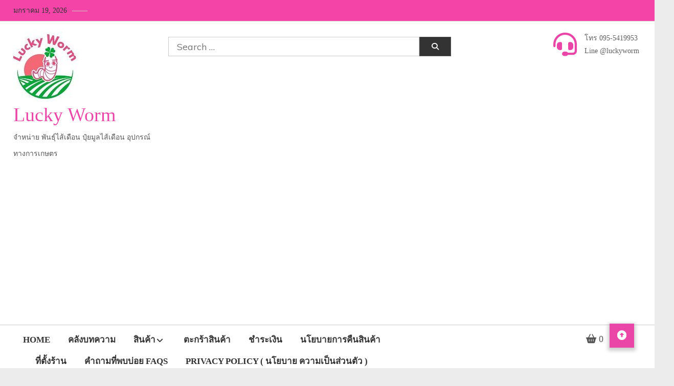

--- FILE ---
content_type: text/html; charset=UTF-8
request_url: https://www.luckyworm.net/product/%E0%B8%81%E0%B8%B2%E0%B8%9A%E0%B8%A1%E0%B8%B0%E0%B8%9E%E0%B8%A3%E0%B9%89%E0%B8%B2%E0%B8%A7%E0%B8%AA%E0%B8%B1%E0%B8%9A/
body_size: 25942
content:
<!doctype html>
<html lang="th">
<head>
	<meta charset="UTF-8">
	<meta name="viewport" content="width=device-width, initial-scale=1">
	<link rel="profile" href="https://gmpg.org/xfn/11">

	<style>
#wpadminbar #wp-admin-bar-wccp_free_top_button .ab-icon:before {
	content: "\f160";
	color: #02CA02;
	top: 3px;
}
#wpadminbar #wp-admin-bar-wccp_free_top_button .ab-icon {
	transform: rotate(45deg);
}
</style>
<meta name='robots' content='index, follow, max-image-preview:large, max-snippet:-1, max-video-preview:-1' />

	<!-- This site is optimized with the Yoast SEO plugin v26.7 - https://yoast.com/wordpress/plugins/seo/ -->
	<title>กาบมะพร้าวสับ สำหรับปลูกต้นไม้</title>
	<meta name="description" content="กาบมะพร้าวสับ เพิ่มช่องว่างในดิน รักษาความชุ่มชื้น หรือใช้ ผสมกับวัศดุปลูกอื่นๆ ระบายน้ำได้ดี จำหน่าย ทั้งปลีก/ส่ง line @luckyworm" />
	<link rel="canonical" href="https://www.luckyworm.net/product/กาบมะพร้าวสับ/" />
	<meta property="og:locale" content="th_TH" />
	<meta property="og:type" content="article" />
	<meta property="og:title" content="กาบมะพร้าวสับ สำหรับปลูกต้นไม้" />
	<meta property="og:description" content="กาบมะพร้าวสับ เพิ่มช่องว่างในดิน รักษาความชุ่มชื้น หรือใช้ ผสมกับวัศดุปลูกอื่นๆ ระบายน้ำได้ดี จำหน่าย ทั้งปลีก/ส่ง line @luckyworm" />
	<meta property="og:url" content="https://www.luckyworm.net/product/กาบมะพร้าวสับ/" />
	<meta property="og:site_name" content="Lucky Worm" />
	<meta property="article:publisher" content="https://www.facebook.com/luckyworm" />
	<meta property="article:modified_time" content="2023-12-14T06:30:48+00:00" />
	<meta property="og:image" content="https://www.luckyworm.net/wp-content/uploads/2021/05/S__22937611.jpg" />
	<meta property="og:image:width" content="1108" />
	<meta property="og:image:height" content="1478" />
	<meta property="og:image:type" content="image/jpeg" />
	<meta name="twitter:card" content="summary_large_image" />
	<meta name="twitter:label1" content="Est. reading time" />
	<meta name="twitter:data1" content="1 นาที" />
	<script type="application/ld+json" class="yoast-schema-graph">{"@context":"https://schema.org","@graph":[{"@type":"WebPage","@id":"https://www.luckyworm.net/product/%e0%b8%81%e0%b8%b2%e0%b8%9a%e0%b8%a1%e0%b8%b0%e0%b8%9e%e0%b8%a3%e0%b9%89%e0%b8%b2%e0%b8%a7%e0%b8%aa%e0%b8%b1%e0%b8%9a/","url":"https://www.luckyworm.net/product/%e0%b8%81%e0%b8%b2%e0%b8%9a%e0%b8%a1%e0%b8%b0%e0%b8%9e%e0%b8%a3%e0%b9%89%e0%b8%b2%e0%b8%a7%e0%b8%aa%e0%b8%b1%e0%b8%9a/","name":"กาบมะพร้าวสับ สำหรับปลูกต้นไม้","isPartOf":{"@id":"https://www.luckyworm.net/#website"},"primaryImageOfPage":{"@id":"https://www.luckyworm.net/product/%e0%b8%81%e0%b8%b2%e0%b8%9a%e0%b8%a1%e0%b8%b0%e0%b8%9e%e0%b8%a3%e0%b9%89%e0%b8%b2%e0%b8%a7%e0%b8%aa%e0%b8%b1%e0%b8%9a/#primaryimage"},"image":{"@id":"https://www.luckyworm.net/product/%e0%b8%81%e0%b8%b2%e0%b8%9a%e0%b8%a1%e0%b8%b0%e0%b8%9e%e0%b8%a3%e0%b9%89%e0%b8%b2%e0%b8%a7%e0%b8%aa%e0%b8%b1%e0%b8%9a/#primaryimage"},"thumbnailUrl":"https://www.luckyworm.net/wp-content/uploads/2021/05/S__22937611.jpg","datePublished":"2021-05-30T05:28:31+00:00","dateModified":"2023-12-14T06:30:48+00:00","description":"กาบมะพร้าวสับ เพิ่มช่องว่างในดิน รักษาความชุ่มชื้น หรือใช้ ผสมกับวัศดุปลูกอื่นๆ ระบายน้ำได้ดี จำหน่าย ทั้งปลีก/ส่ง line @luckyworm","breadcrumb":{"@id":"https://www.luckyworm.net/product/%e0%b8%81%e0%b8%b2%e0%b8%9a%e0%b8%a1%e0%b8%b0%e0%b8%9e%e0%b8%a3%e0%b9%89%e0%b8%b2%e0%b8%a7%e0%b8%aa%e0%b8%b1%e0%b8%9a/#breadcrumb"},"inLanguage":"th","potentialAction":[{"@type":"ReadAction","target":["https://www.luckyworm.net/product/%e0%b8%81%e0%b8%b2%e0%b8%9a%e0%b8%a1%e0%b8%b0%e0%b8%9e%e0%b8%a3%e0%b9%89%e0%b8%b2%e0%b8%a7%e0%b8%aa%e0%b8%b1%e0%b8%9a/"]}]},{"@type":"ImageObject","inLanguage":"th","@id":"https://www.luckyworm.net/product/%e0%b8%81%e0%b8%b2%e0%b8%9a%e0%b8%a1%e0%b8%b0%e0%b8%9e%e0%b8%a3%e0%b9%89%e0%b8%b2%e0%b8%a7%e0%b8%aa%e0%b8%b1%e0%b8%9a/#primaryimage","url":"https://www.luckyworm.net/wp-content/uploads/2021/05/S__22937611.jpg","contentUrl":"https://www.luckyworm.net/wp-content/uploads/2021/05/S__22937611.jpg","width":1108,"height":1478},{"@type":"BreadcrumbList","@id":"https://www.luckyworm.net/product/%e0%b8%81%e0%b8%b2%e0%b8%9a%e0%b8%a1%e0%b8%b0%e0%b8%9e%e0%b8%a3%e0%b9%89%e0%b8%b2%e0%b8%a7%e0%b8%aa%e0%b8%b1%e0%b8%9a/#breadcrumb","itemListElement":[{"@type":"ListItem","position":1,"name":"Home","item":"https://www.luckyworm.net/"},{"@type":"ListItem","position":2,"name":"สินค้า","item":"https://www.luckyworm.net/shop/"},{"@type":"ListItem","position":3,"name":"กาบมะพร้าวสับ สำหรับปลูกต้นไม้"}]},{"@type":"WebSite","@id":"https://www.luckyworm.net/#website","url":"https://www.luckyworm.net/","name":"Lucky Worm","description":"จำหน่าย พันธุ์ไส้เดือน ปุ๋ยมูลไส้เดือน อุปกรณ์ทางการเกษตร","publisher":{"@id":"https://www.luckyworm.net/#organization"},"potentialAction":[{"@type":"SearchAction","target":{"@type":"EntryPoint","urlTemplate":"https://www.luckyworm.net/?s={search_term_string}"},"query-input":{"@type":"PropertyValueSpecification","valueRequired":true,"valueName":"search_term_string"}}],"inLanguage":"th"},{"@type":"Organization","@id":"https://www.luckyworm.net/#organization","name":"Lucky Worm","url":"https://www.luckyworm.net/","logo":{"@type":"ImageObject","inLanguage":"th","@id":"https://www.luckyworm.net/#/schema/logo/image/","url":"https://www.luckyworm.net/wp-content/uploads/2021/09/cropped-ad.jpg","contentUrl":"https://www.luckyworm.net/wp-content/uploads/2021/09/cropped-ad.jpg","width":136,"height":136,"caption":"Lucky Worm"},"image":{"@id":"https://www.luckyworm.net/#/schema/logo/image/"},"sameAs":["https://www.facebook.com/luckyworm"]}]}</script>
	<!-- / Yoast SEO plugin. -->


<link rel='dns-prefetch' href='//www.googletagmanager.com' />
<link rel='dns-prefetch' href='//fonts.googleapis.com' />
<link rel='dns-prefetch' href='//pagead2.googlesyndication.com' />
<link rel="alternate" type="application/rss+xml" title="Lucky Worm  &raquo; ฟีด" href="https://www.luckyworm.net/feed/" />
<link rel="alternate" type="application/rss+xml" title="Lucky Worm  &raquo; ฟีดความเห็น" href="https://www.luckyworm.net/comments/feed/" />
<link rel="alternate" type="application/rss+xml" title="Lucky Worm  &raquo; กาบมะพร้าวสับ สำหรับปลูกต้นไม้ ฟีดความเห็น" href="https://www.luckyworm.net/product/%e0%b8%81%e0%b8%b2%e0%b8%9a%e0%b8%a1%e0%b8%b0%e0%b8%9e%e0%b8%a3%e0%b9%89%e0%b8%b2%e0%b8%a7%e0%b8%aa%e0%b8%b1%e0%b8%9a/feed/" />
<link rel="alternate" title="oEmbed (JSON)" type="application/json+oembed" href="https://www.luckyworm.net/wp-json/oembed/1.0/embed?url=https%3A%2F%2Fwww.luckyworm.net%2Fproduct%2F%25e0%25b8%2581%25e0%25b8%25b2%25e0%25b8%259a%25e0%25b8%25a1%25e0%25b8%25b0%25e0%25b8%259e%25e0%25b8%25a3%25e0%25b9%2589%25e0%25b8%25b2%25e0%25b8%25a7%25e0%25b8%25aa%25e0%25b8%25b1%25e0%25b8%259a%2F" />
<link rel="alternate" title="oEmbed (XML)" type="text/xml+oembed" href="https://www.luckyworm.net/wp-json/oembed/1.0/embed?url=https%3A%2F%2Fwww.luckyworm.net%2Fproduct%2F%25e0%25b8%2581%25e0%25b8%25b2%25e0%25b8%259a%25e0%25b8%25a1%25e0%25b8%25b0%25e0%25b8%259e%25e0%25b8%25a3%25e0%25b9%2589%25e0%25b8%25b2%25e0%25b8%25a7%25e0%25b8%25aa%25e0%25b8%25b1%25e0%25b8%259a%2F&#038;format=xml" />
<style id='wp-img-auto-sizes-contain-inline-css' type='text/css'>
img:is([sizes=auto i],[sizes^="auto," i]){contain-intrinsic-size:3000px 1500px}
/*# sourceURL=wp-img-auto-sizes-contain-inline-css */
</style>
<link rel='stylesheet' id='font-awesome-css' href='https://www.luckyworm.net/wp-content/plugins/brands-for-woocommerce/berocket/assets/css/font-awesome.min.css?ver=6.9' type='text/css' media='all' />
<link rel='stylesheet' id='berocket_product_brand_style-css' href='https://www.luckyworm.net/wp-content/plugins/brands-for-woocommerce/css/frontend.css?ver=3.8.6.4' type='text/css' media='all' />
<style id='wp-emoji-styles-inline-css' type='text/css'>

	img.wp-smiley, img.emoji {
		display: inline !important;
		border: none !important;
		box-shadow: none !important;
		height: 1em !important;
		width: 1em !important;
		margin: 0 0.07em !important;
		vertical-align: -0.1em !important;
		background: none !important;
		padding: 0 !important;
	}
/*# sourceURL=wp-emoji-styles-inline-css */
</style>
<style id='wp-block-library-inline-css' type='text/css'>
:root{--wp-block-synced-color:#7a00df;--wp-block-synced-color--rgb:122,0,223;--wp-bound-block-color:var(--wp-block-synced-color);--wp-editor-canvas-background:#ddd;--wp-admin-theme-color:#007cba;--wp-admin-theme-color--rgb:0,124,186;--wp-admin-theme-color-darker-10:#006ba1;--wp-admin-theme-color-darker-10--rgb:0,107,160.5;--wp-admin-theme-color-darker-20:#005a87;--wp-admin-theme-color-darker-20--rgb:0,90,135;--wp-admin-border-width-focus:2px}@media (min-resolution:192dpi){:root{--wp-admin-border-width-focus:1.5px}}.wp-element-button{cursor:pointer}:root .has-very-light-gray-background-color{background-color:#eee}:root .has-very-dark-gray-background-color{background-color:#313131}:root .has-very-light-gray-color{color:#eee}:root .has-very-dark-gray-color{color:#313131}:root .has-vivid-green-cyan-to-vivid-cyan-blue-gradient-background{background:linear-gradient(135deg,#00d084,#0693e3)}:root .has-purple-crush-gradient-background{background:linear-gradient(135deg,#34e2e4,#4721fb 50%,#ab1dfe)}:root .has-hazy-dawn-gradient-background{background:linear-gradient(135deg,#faaca8,#dad0ec)}:root .has-subdued-olive-gradient-background{background:linear-gradient(135deg,#fafae1,#67a671)}:root .has-atomic-cream-gradient-background{background:linear-gradient(135deg,#fdd79a,#004a59)}:root .has-nightshade-gradient-background{background:linear-gradient(135deg,#330968,#31cdcf)}:root .has-midnight-gradient-background{background:linear-gradient(135deg,#020381,#2874fc)}:root{--wp--preset--font-size--normal:16px;--wp--preset--font-size--huge:42px}.has-regular-font-size{font-size:1em}.has-larger-font-size{font-size:2.625em}.has-normal-font-size{font-size:var(--wp--preset--font-size--normal)}.has-huge-font-size{font-size:var(--wp--preset--font-size--huge)}.has-text-align-center{text-align:center}.has-text-align-left{text-align:left}.has-text-align-right{text-align:right}.has-fit-text{white-space:nowrap!important}#end-resizable-editor-section{display:none}.aligncenter{clear:both}.items-justified-left{justify-content:flex-start}.items-justified-center{justify-content:center}.items-justified-right{justify-content:flex-end}.items-justified-space-between{justify-content:space-between}.screen-reader-text{border:0;clip-path:inset(50%);height:1px;margin:-1px;overflow:hidden;padding:0;position:absolute;width:1px;word-wrap:normal!important}.screen-reader-text:focus{background-color:#ddd;clip-path:none;color:#444;display:block;font-size:1em;height:auto;left:5px;line-height:normal;padding:15px 23px 14px;text-decoration:none;top:5px;width:auto;z-index:100000}html :where(.has-border-color){border-style:solid}html :where([style*=border-top-color]){border-top-style:solid}html :where([style*=border-right-color]){border-right-style:solid}html :where([style*=border-bottom-color]){border-bottom-style:solid}html :where([style*=border-left-color]){border-left-style:solid}html :where([style*=border-width]){border-style:solid}html :where([style*=border-top-width]){border-top-style:solid}html :where([style*=border-right-width]){border-right-style:solid}html :where([style*=border-bottom-width]){border-bottom-style:solid}html :where([style*=border-left-width]){border-left-style:solid}html :where(img[class*=wp-image-]){height:auto;max-width:100%}:where(figure){margin:0 0 1em}html :where(.is-position-sticky){--wp-admin--admin-bar--position-offset:var(--wp-admin--admin-bar--height,0px)}@media screen and (max-width:600px){html :where(.is-position-sticky){--wp-admin--admin-bar--position-offset:0px}}

/*# sourceURL=wp-block-library-inline-css */
</style><link rel='stylesheet' id='wc-blocks-style-css' href='https://www.luckyworm.net/wp-content/plugins/woocommerce/assets/client/blocks/wc-blocks.css?ver=wc-10.4.3' type='text/css' media='all' />
<style id='global-styles-inline-css' type='text/css'>
:root{--wp--preset--aspect-ratio--square: 1;--wp--preset--aspect-ratio--4-3: 4/3;--wp--preset--aspect-ratio--3-4: 3/4;--wp--preset--aspect-ratio--3-2: 3/2;--wp--preset--aspect-ratio--2-3: 2/3;--wp--preset--aspect-ratio--16-9: 16/9;--wp--preset--aspect-ratio--9-16: 9/16;--wp--preset--color--black: #000000;--wp--preset--color--cyan-bluish-gray: #abb8c3;--wp--preset--color--white: #ffffff;--wp--preset--color--pale-pink: #f78da7;--wp--preset--color--vivid-red: #cf2e2e;--wp--preset--color--luminous-vivid-orange: #ff6900;--wp--preset--color--luminous-vivid-amber: #fcb900;--wp--preset--color--light-green-cyan: #7bdcb5;--wp--preset--color--vivid-green-cyan: #00d084;--wp--preset--color--pale-cyan-blue: #8ed1fc;--wp--preset--color--vivid-cyan-blue: #0693e3;--wp--preset--color--vivid-purple: #9b51e0;--wp--preset--gradient--vivid-cyan-blue-to-vivid-purple: linear-gradient(135deg,rgb(6,147,227) 0%,rgb(155,81,224) 100%);--wp--preset--gradient--light-green-cyan-to-vivid-green-cyan: linear-gradient(135deg,rgb(122,220,180) 0%,rgb(0,208,130) 100%);--wp--preset--gradient--luminous-vivid-amber-to-luminous-vivid-orange: linear-gradient(135deg,rgb(252,185,0) 0%,rgb(255,105,0) 100%);--wp--preset--gradient--luminous-vivid-orange-to-vivid-red: linear-gradient(135deg,rgb(255,105,0) 0%,rgb(207,46,46) 100%);--wp--preset--gradient--very-light-gray-to-cyan-bluish-gray: linear-gradient(135deg,rgb(238,238,238) 0%,rgb(169,184,195) 100%);--wp--preset--gradient--cool-to-warm-spectrum: linear-gradient(135deg,rgb(74,234,220) 0%,rgb(151,120,209) 20%,rgb(207,42,186) 40%,rgb(238,44,130) 60%,rgb(251,105,98) 80%,rgb(254,248,76) 100%);--wp--preset--gradient--blush-light-purple: linear-gradient(135deg,rgb(255,206,236) 0%,rgb(152,150,240) 100%);--wp--preset--gradient--blush-bordeaux: linear-gradient(135deg,rgb(254,205,165) 0%,rgb(254,45,45) 50%,rgb(107,0,62) 100%);--wp--preset--gradient--luminous-dusk: linear-gradient(135deg,rgb(255,203,112) 0%,rgb(199,81,192) 50%,rgb(65,88,208) 100%);--wp--preset--gradient--pale-ocean: linear-gradient(135deg,rgb(255,245,203) 0%,rgb(182,227,212) 50%,rgb(51,167,181) 100%);--wp--preset--gradient--electric-grass: linear-gradient(135deg,rgb(202,248,128) 0%,rgb(113,206,126) 100%);--wp--preset--gradient--midnight: linear-gradient(135deg,rgb(2,3,129) 0%,rgb(40,116,252) 100%);--wp--preset--font-size--small: 13px;--wp--preset--font-size--medium: 20px;--wp--preset--font-size--large: 36px;--wp--preset--font-size--x-large: 42px;--wp--preset--spacing--20: 0.44rem;--wp--preset--spacing--30: 0.67rem;--wp--preset--spacing--40: 1rem;--wp--preset--spacing--50: 1.5rem;--wp--preset--spacing--60: 2.25rem;--wp--preset--spacing--70: 3.38rem;--wp--preset--spacing--80: 5.06rem;--wp--preset--shadow--natural: 6px 6px 9px rgba(0, 0, 0, 0.2);--wp--preset--shadow--deep: 12px 12px 50px rgba(0, 0, 0, 0.4);--wp--preset--shadow--sharp: 6px 6px 0px rgba(0, 0, 0, 0.2);--wp--preset--shadow--outlined: 6px 6px 0px -3px rgb(255, 255, 255), 6px 6px rgb(0, 0, 0);--wp--preset--shadow--crisp: 6px 6px 0px rgb(0, 0, 0);}:where(.is-layout-flex){gap: 0.5em;}:where(.is-layout-grid){gap: 0.5em;}body .is-layout-flex{display: flex;}.is-layout-flex{flex-wrap: wrap;align-items: center;}.is-layout-flex > :is(*, div){margin: 0;}body .is-layout-grid{display: grid;}.is-layout-grid > :is(*, div){margin: 0;}:where(.wp-block-columns.is-layout-flex){gap: 2em;}:where(.wp-block-columns.is-layout-grid){gap: 2em;}:where(.wp-block-post-template.is-layout-flex){gap: 1.25em;}:where(.wp-block-post-template.is-layout-grid){gap: 1.25em;}.has-black-color{color: var(--wp--preset--color--black) !important;}.has-cyan-bluish-gray-color{color: var(--wp--preset--color--cyan-bluish-gray) !important;}.has-white-color{color: var(--wp--preset--color--white) !important;}.has-pale-pink-color{color: var(--wp--preset--color--pale-pink) !important;}.has-vivid-red-color{color: var(--wp--preset--color--vivid-red) !important;}.has-luminous-vivid-orange-color{color: var(--wp--preset--color--luminous-vivid-orange) !important;}.has-luminous-vivid-amber-color{color: var(--wp--preset--color--luminous-vivid-amber) !important;}.has-light-green-cyan-color{color: var(--wp--preset--color--light-green-cyan) !important;}.has-vivid-green-cyan-color{color: var(--wp--preset--color--vivid-green-cyan) !important;}.has-pale-cyan-blue-color{color: var(--wp--preset--color--pale-cyan-blue) !important;}.has-vivid-cyan-blue-color{color: var(--wp--preset--color--vivid-cyan-blue) !important;}.has-vivid-purple-color{color: var(--wp--preset--color--vivid-purple) !important;}.has-black-background-color{background-color: var(--wp--preset--color--black) !important;}.has-cyan-bluish-gray-background-color{background-color: var(--wp--preset--color--cyan-bluish-gray) !important;}.has-white-background-color{background-color: var(--wp--preset--color--white) !important;}.has-pale-pink-background-color{background-color: var(--wp--preset--color--pale-pink) !important;}.has-vivid-red-background-color{background-color: var(--wp--preset--color--vivid-red) !important;}.has-luminous-vivid-orange-background-color{background-color: var(--wp--preset--color--luminous-vivid-orange) !important;}.has-luminous-vivid-amber-background-color{background-color: var(--wp--preset--color--luminous-vivid-amber) !important;}.has-light-green-cyan-background-color{background-color: var(--wp--preset--color--light-green-cyan) !important;}.has-vivid-green-cyan-background-color{background-color: var(--wp--preset--color--vivid-green-cyan) !important;}.has-pale-cyan-blue-background-color{background-color: var(--wp--preset--color--pale-cyan-blue) !important;}.has-vivid-cyan-blue-background-color{background-color: var(--wp--preset--color--vivid-cyan-blue) !important;}.has-vivid-purple-background-color{background-color: var(--wp--preset--color--vivid-purple) !important;}.has-black-border-color{border-color: var(--wp--preset--color--black) !important;}.has-cyan-bluish-gray-border-color{border-color: var(--wp--preset--color--cyan-bluish-gray) !important;}.has-white-border-color{border-color: var(--wp--preset--color--white) !important;}.has-pale-pink-border-color{border-color: var(--wp--preset--color--pale-pink) !important;}.has-vivid-red-border-color{border-color: var(--wp--preset--color--vivid-red) !important;}.has-luminous-vivid-orange-border-color{border-color: var(--wp--preset--color--luminous-vivid-orange) !important;}.has-luminous-vivid-amber-border-color{border-color: var(--wp--preset--color--luminous-vivid-amber) !important;}.has-light-green-cyan-border-color{border-color: var(--wp--preset--color--light-green-cyan) !important;}.has-vivid-green-cyan-border-color{border-color: var(--wp--preset--color--vivid-green-cyan) !important;}.has-pale-cyan-blue-border-color{border-color: var(--wp--preset--color--pale-cyan-blue) !important;}.has-vivid-cyan-blue-border-color{border-color: var(--wp--preset--color--vivid-cyan-blue) !important;}.has-vivid-purple-border-color{border-color: var(--wp--preset--color--vivid-purple) !important;}.has-vivid-cyan-blue-to-vivid-purple-gradient-background{background: var(--wp--preset--gradient--vivid-cyan-blue-to-vivid-purple) !important;}.has-light-green-cyan-to-vivid-green-cyan-gradient-background{background: var(--wp--preset--gradient--light-green-cyan-to-vivid-green-cyan) !important;}.has-luminous-vivid-amber-to-luminous-vivid-orange-gradient-background{background: var(--wp--preset--gradient--luminous-vivid-amber-to-luminous-vivid-orange) !important;}.has-luminous-vivid-orange-to-vivid-red-gradient-background{background: var(--wp--preset--gradient--luminous-vivid-orange-to-vivid-red) !important;}.has-very-light-gray-to-cyan-bluish-gray-gradient-background{background: var(--wp--preset--gradient--very-light-gray-to-cyan-bluish-gray) !important;}.has-cool-to-warm-spectrum-gradient-background{background: var(--wp--preset--gradient--cool-to-warm-spectrum) !important;}.has-blush-light-purple-gradient-background{background: var(--wp--preset--gradient--blush-light-purple) !important;}.has-blush-bordeaux-gradient-background{background: var(--wp--preset--gradient--blush-bordeaux) !important;}.has-luminous-dusk-gradient-background{background: var(--wp--preset--gradient--luminous-dusk) !important;}.has-pale-ocean-gradient-background{background: var(--wp--preset--gradient--pale-ocean) !important;}.has-electric-grass-gradient-background{background: var(--wp--preset--gradient--electric-grass) !important;}.has-midnight-gradient-background{background: var(--wp--preset--gradient--midnight) !important;}.has-small-font-size{font-size: var(--wp--preset--font-size--small) !important;}.has-medium-font-size{font-size: var(--wp--preset--font-size--medium) !important;}.has-large-font-size{font-size: var(--wp--preset--font-size--large) !important;}.has-x-large-font-size{font-size: var(--wp--preset--font-size--x-large) !important;}
/*# sourceURL=global-styles-inline-css */
</style>

<style id='classic-theme-styles-inline-css' type='text/css'>
/*! This file is auto-generated */
.wp-block-button__link{color:#fff;background-color:#32373c;border-radius:9999px;box-shadow:none;text-decoration:none;padding:calc(.667em + 2px) calc(1.333em + 2px);font-size:1.125em}.wp-block-file__button{background:#32373c;color:#fff;text-decoration:none}
/*# sourceURL=/wp-includes/css/classic-themes.min.css */
</style>
<link rel='stylesheet' id='easy-facebook-likebox-custom-fonts-css' href='https://www.luckyworm.net/wp-content/plugins/easy-facebook-likebox/frontend/assets/css/esf-custom-fonts.css?ver=6.9' type='text/css' media='all' />
<link rel='stylesheet' id='easy-facebook-likebox-popup-styles-css' href='https://www.luckyworm.net/wp-content/plugins/easy-facebook-likebox/facebook/frontend/assets/css/esf-free-popup.css?ver=6.7.2' type='text/css' media='all' />
<link rel='stylesheet' id='easy-facebook-likebox-frontend-css' href='https://www.luckyworm.net/wp-content/plugins/easy-facebook-likebox/facebook/frontend/assets/css/easy-facebook-likebox-frontend.css?ver=6.7.2' type='text/css' media='all' />
<link rel='stylesheet' id='easy-facebook-likebox-customizer-style-css' href='https://www.luckyworm.net/wp-admin/admin-ajax.php?action=easy-facebook-likebox-customizer-style&#038;ver=6.7.2' type='text/css' media='all' />
<link rel='stylesheet' id='photoswipe-css' href='https://www.luckyworm.net/wp-content/plugins/woocommerce/assets/css/photoswipe/photoswipe.min.css?ver=10.4.3' type='text/css' media='all' />
<link rel='stylesheet' id='photoswipe-default-skin-css' href='https://www.luckyworm.net/wp-content/plugins/woocommerce/assets/css/photoswipe/default-skin/default-skin.min.css?ver=10.4.3' type='text/css' media='all' />
<link rel='stylesheet' id='woocommerce-layout-css' href='https://www.luckyworm.net/wp-content/plugins/woocommerce/assets/css/woocommerce-layout.css?ver=10.4.3' type='text/css' media='all' />
<link rel='stylesheet' id='woocommerce-smallscreen-css' href='https://www.luckyworm.net/wp-content/plugins/woocommerce/assets/css/woocommerce-smallscreen.css?ver=10.4.3' type='text/css' media='only screen and (max-width: 768px)' />
<link rel='stylesheet' id='woocommerce-general-css' href='https://www.luckyworm.net/wp-content/plugins/woocommerce/assets/css/woocommerce.css?ver=10.4.3' type='text/css' media='all' />
<style id='woocommerce-inline-inline-css' type='text/css'>
.woocommerce form .form-row .required { visibility: visible; }
/*# sourceURL=woocommerce-inline-inline-css */
</style>
<link rel='stylesheet' id='woo-variation-swatches-css' href='https://www.luckyworm.net/wp-content/plugins/woo-variation-swatches/assets/css/frontend.min.css?ver=1763009262' type='text/css' media='all' />
<style id='woo-variation-swatches-inline-css' type='text/css'>
:root {
--wvs-tick:url("data:image/svg+xml;utf8,%3Csvg filter='drop-shadow(0px 0px 2px rgb(0 0 0 / .8))' xmlns='http://www.w3.org/2000/svg'  viewBox='0 0 30 30'%3E%3Cpath fill='none' stroke='%23ffffff' stroke-linecap='round' stroke-linejoin='round' stroke-width='4' d='M4 16L11 23 27 7'/%3E%3C/svg%3E");

--wvs-cross:url("data:image/svg+xml;utf8,%3Csvg filter='drop-shadow(0px 0px 5px rgb(255 255 255 / .6))' xmlns='http://www.w3.org/2000/svg' width='72px' height='72px' viewBox='0 0 24 24'%3E%3Cpath fill='none' stroke='%23ff0000' stroke-linecap='round' stroke-width='0.6' d='M5 5L19 19M19 5L5 19'/%3E%3C/svg%3E");
--wvs-single-product-item-width:30px;
--wvs-single-product-item-height:30px;
--wvs-single-product-item-font-size:16px}
/*# sourceURL=woo-variation-swatches-inline-css */
</style>
<link rel='stylesheet' id='shopay-fonts-css' href='https://fonts.googleapis.com/css?family=Muli%3A400%2C500%2C600%2C900%7CRubik%3A500%2C700&#038;subset=latin%2Clatin-ext' type='text/css' media='all' />
<link rel='stylesheet' id='shopay-google-fonts-css' href='https://fonts.googleapis.com/css?family=Nanum+Brush+Script%3A300%7CRubik%3A400&#038;subset=latin%2Ccyrillic-ext%2Cgreek-ext%2Cgreek%2Cvietnamese%2Clatin-ext%2Ccyrillic%2Ckhmer%2Cdevanagari%2Carabic%2Chebrew%2Ctelugu' type='text/css' media='all' />
<link rel='stylesheet' id='preloader-style-css' href='https://www.luckyworm.net/wp-content/themes/shopay-pro/assets/css/mt-preloader.css?ver=1.3.7' type='text/css' media='all' />
<link rel='stylesheet' id='lightslider-style-css' href='https://www.luckyworm.net/wp-content/themes/shopay-pro/assets/library/lightslider/css/lightslider.min.css?ver=1.1.3' type='text/css' media='all' />
<link rel='stylesheet' id='shopay-font-awesome-css' href='https://www.luckyworm.net/wp-content/themes/shopay-pro/assets/library/font-awesome/css/all.min.css?ver=6.5.1' type='text/css' media='all' />
<link rel='stylesheet' id='animate-css' href='https://www.luckyworm.net/wp-content/themes/shopay-pro/assets/library/animate/animate.css?ver=3.7.2' type='text/css' media='all' />
<link rel='stylesheet' id='shopay-mb-ytp-css' href='https://www.luckyworm.net/wp-content/themes/shopay-pro/assets/library/mb-ytplayer/jquery.mb.YTPlayer.min.css?ver=3.3.1' type='text/css' media='all' />
<link rel='stylesheet' id='shopay-style-css' href='https://www.luckyworm.net/wp-content/themes/shopay-pro/style.css?ver=1.3.7' type='text/css' media='all' />
<link rel='stylesheet' id='shopay-responsive-style-css' href='https://www.luckyworm.net/wp-content/themes/shopay-pro/assets/css/responsive.css?ver=1.3.7' type='text/css' media='all' />
<link rel='stylesheet' id='shopay-woocommerce-style-css' href='https://www.luckyworm.net/wp-content/themes/shopay-pro/inc/woocommerce/woocommerce.css?ver=6.9' type='text/css' media='all' />
<style id='shopay-woocommerce-style-inline-css' type='text/css'>
@font-face {
			font-family: "star";
			src: url("https://www.luckyworm.net/wp-content/plugins/woocommerce/assets/fonts/star.eot");
			src: url("https://www.luckyworm.net/wp-content/plugins/woocommerce/assets/fonts/star.eot?#iefix") format("embedded-opentype"),
				url("https://www.luckyworm.net/wp-content/plugins/woocommerce/assets/fonts/star.woff") format("woff"),
				url("https://www.luckyworm.net/wp-content/plugins/woocommerce/assets/fonts/star.ttf") format("truetype"),
				url("https://www.luckyworm.net/wp-content/plugins/woocommerce/assets/fonts/star.svg#star") format("svg");
			font-weight: normal;
			font-style: normal;
		}
/*# sourceURL=shopay-woocommerce-style-inline-css */
</style>
<link rel='stylesheet' id='esf-custom-fonts-css' href='https://www.luckyworm.net/wp-content/plugins/easy-facebook-likebox/frontend/assets/css/esf-custom-fonts.css?ver=6.9' type='text/css' media='all' />
<link rel='stylesheet' id='esf-insta-frontend-css' href='https://www.luckyworm.net/wp-content/plugins/easy-facebook-likebox//instagram/frontend/assets/css/esf-insta-frontend.css?ver=6.9' type='text/css' media='all' />
<link rel='stylesheet' id='esf-insta-customizer-style-css' href='https://www.luckyworm.net/wp-admin/admin-ajax.php?action=esf-insta-customizer-style&#038;ver=6.9' type='text/css' media='all' />
<link rel='stylesheet' id='heateor_sss_frontend_css-css' href='https://www.luckyworm.net/wp-content/plugins/sassy-social-share/public/css/sassy-social-share-public.css?ver=3.3.79' type='text/css' media='all' />
<style id='heateor_sss_frontend_css-inline-css' type='text/css'>
.heateor_sss_button_instagram span.heateor_sss_svg,a.heateor_sss_instagram span.heateor_sss_svg{background:radial-gradient(circle at 30% 107%,#fdf497 0,#fdf497 5%,#fd5949 45%,#d6249f 60%,#285aeb 90%)}.heateor_sss_horizontal_sharing .heateor_sss_svg,.heateor_sss_standard_follow_icons_container .heateor_sss_svg{color:#fff;border-width:0px;border-style:solid;border-color:transparent}.heateor_sss_horizontal_sharing .heateorSssTCBackground{color:#666}.heateor_sss_horizontal_sharing span.heateor_sss_svg:hover,.heateor_sss_standard_follow_icons_container span.heateor_sss_svg:hover{border-color:transparent;}.heateor_sss_vertical_sharing span.heateor_sss_svg,.heateor_sss_floating_follow_icons_container span.heateor_sss_svg{color:#fff;border-width:0px;border-style:solid;border-color:transparent;}.heateor_sss_vertical_sharing .heateorSssTCBackground{color:#666;}.heateor_sss_vertical_sharing span.heateor_sss_svg:hover,.heateor_sss_floating_follow_icons_container span.heateor_sss_svg:hover{border-color:transparent;}@media screen and (max-width:783px) {.heateor_sss_vertical_sharing{display:none!important}}div.heateor_sss_mobile_footer{display:none;}@media screen and (max-width:783px){div.heateor_sss_bottom_sharing .heateorSssTCBackground{background-color:white}div.heateor_sss_bottom_sharing{width:100%!important;left:0!important;}div.heateor_sss_bottom_sharing a{width:100% !important;}div.heateor_sss_bottom_sharing .heateor_sss_svg{width: 100% !important;}div.heateor_sss_bottom_sharing div.heateorSssTotalShareCount{font-size:1em!important;line-height:28px!important}div.heateor_sss_bottom_sharing div.heateorSssTotalShareText{font-size:.7em!important;line-height:0px!important}div.heateor_sss_mobile_footer{display:block;height:40px;}.heateor_sss_bottom_sharing{padding:0!important;display:block!important;width:auto!important;bottom:-2px!important;top: auto!important;}.heateor_sss_bottom_sharing .heateor_sss_square_count{line-height:inherit;}.heateor_sss_bottom_sharing .heateorSssSharingArrow{display:none;}.heateor_sss_bottom_sharing .heateorSssTCBackground{margin-right:1.1em!important}}
/*# sourceURL=heateor_sss_frontend_css-inline-css */
</style>
<link rel='stylesheet' id='awcfe-frontend-css' href='https://www.luckyworm.net/wp-content/plugins/checkout-field-editor-and-manager-for-woocommerce/assets/css/frontend.css?ver=3.0.1' type='text/css' media='all' />
<script type="text/javascript" src="https://www.luckyworm.net/wp-includes/js/jquery/jquery.min.js?ver=3.7.1" id="jquery-core-js"></script>
<script type="text/javascript" src="https://www.luckyworm.net/wp-includes/js/jquery/jquery-migrate.min.js?ver=3.4.1" id="jquery-migrate-js"></script>
<script type="text/javascript" src="https://www.luckyworm.net/wp-content/plugins/easy-facebook-likebox/facebook/frontend/assets/js/esf-free-popup.min.js?ver=6.7.2" id="easy-facebook-likebox-popup-script-js"></script>
<script type="text/javascript" id="easy-facebook-likebox-public-script-js-extra">
/* <![CDATA[ */
var public_ajax = {"ajax_url":"https://www.luckyworm.net/wp-admin/admin-ajax.php","efbl_is_fb_pro":""};
//# sourceURL=easy-facebook-likebox-public-script-js-extra
/* ]]> */
</script>
<script type="text/javascript" src="https://www.luckyworm.net/wp-content/plugins/easy-facebook-likebox/facebook/frontend/assets/js/public.js?ver=6.7.2" id="easy-facebook-likebox-public-script-js"></script>
<script type="text/javascript" src="https://www.luckyworm.net/wp-content/plugins/woocommerce/assets/js/jquery-blockui/jquery.blockUI.min.js?ver=2.7.0-wc.10.4.3" id="wc-jquery-blockui-js" data-wp-strategy="defer"></script>
<script type="text/javascript" id="wc-add-to-cart-js-extra">
/* <![CDATA[ */
var wc_add_to_cart_params = {"ajax_url":"/wp-admin/admin-ajax.php","wc_ajax_url":"/?wc-ajax=%%endpoint%%","i18n_view_cart":"\u0e14\u0e39\u0e15\u0e30\u0e01\u0e23\u0e49\u0e32\u0e2a\u0e34\u0e19\u0e04\u0e49\u0e32","cart_url":"https://www.luckyworm.net/cart/","is_cart":"","cart_redirect_after_add":"no"};
//# sourceURL=wc-add-to-cart-js-extra
/* ]]> */
</script>
<script type="text/javascript" src="https://www.luckyworm.net/wp-content/plugins/woocommerce/assets/js/frontend/add-to-cart.min.js?ver=10.4.3" id="wc-add-to-cart-js" defer="defer" data-wp-strategy="defer"></script>
<script type="text/javascript" src="https://www.luckyworm.net/wp-content/plugins/woocommerce/assets/js/zoom/jquery.zoom.min.js?ver=1.7.21-wc.10.4.3" id="wc-zoom-js" defer="defer" data-wp-strategy="defer"></script>
<script type="text/javascript" src="https://www.luckyworm.net/wp-content/plugins/woocommerce/assets/js/flexslider/jquery.flexslider.min.js?ver=2.7.2-wc.10.4.3" id="wc-flexslider-js" defer="defer" data-wp-strategy="defer"></script>
<script type="text/javascript" src="https://www.luckyworm.net/wp-content/plugins/woocommerce/assets/js/photoswipe/photoswipe.min.js?ver=4.1.1-wc.10.4.3" id="wc-photoswipe-js" defer="defer" data-wp-strategy="defer"></script>
<script type="text/javascript" src="https://www.luckyworm.net/wp-content/plugins/woocommerce/assets/js/photoswipe/photoswipe-ui-default.min.js?ver=4.1.1-wc.10.4.3" id="wc-photoswipe-ui-default-js" defer="defer" data-wp-strategy="defer"></script>
<script type="text/javascript" id="wc-single-product-js-extra">
/* <![CDATA[ */
var wc_single_product_params = {"i18n_required_rating_text":"\u0e01\u0e23\u0e38\u0e13\u0e32\u0e40\u0e25\u0e37\u0e2d\u0e01\u0e23\u0e30\u0e14\u0e31\u0e1a","i18n_rating_options":["1 of 5 stars","2 of 5 stars","3 of 5 stars","4 of 5 stars","5 of 5 stars"],"i18n_product_gallery_trigger_text":"View full-screen image gallery","review_rating_required":"yes","flexslider":{"rtl":false,"animation":"slide","smoothHeight":true,"directionNav":false,"controlNav":"thumbnails","slideshow":false,"animationSpeed":500,"animationLoop":false,"allowOneSlide":false},"zoom_enabled":"1","zoom_options":[],"photoswipe_enabled":"1","photoswipe_options":{"shareEl":false,"closeOnScroll":false,"history":false,"hideAnimationDuration":0,"showAnimationDuration":0},"flexslider_enabled":"1"};
//# sourceURL=wc-single-product-js-extra
/* ]]> */
</script>
<script type="text/javascript" src="https://www.luckyworm.net/wp-content/plugins/woocommerce/assets/js/frontend/single-product.min.js?ver=10.4.3" id="wc-single-product-js" defer="defer" data-wp-strategy="defer"></script>
<script type="text/javascript" src="https://www.luckyworm.net/wp-content/plugins/woocommerce/assets/js/js-cookie/js.cookie.min.js?ver=2.1.4-wc.10.4.3" id="wc-js-cookie-js" data-wp-strategy="defer"></script>
<script type="text/javascript" id="kk-script-js-extra">
/* <![CDATA[ */
var fetchCartItems = {"ajax_url":"https://www.luckyworm.net/wp-admin/admin-ajax.php","action":"kk_wc_fetchcartitems","nonce":"7ff2c954fb","currency":"THB"};
//# sourceURL=kk-script-js-extra
/* ]]> */
</script>
<script type="text/javascript" src="https://www.luckyworm.net/wp-content/plugins/kliken-marketing-for-google/assets/kk-script.js?ver=6.9" id="kk-script-js"></script>
<script type="text/javascript" src="https://www.luckyworm.net/wp-content/plugins/easy-facebook-likebox/frontend/assets/js/imagesloaded.pkgd.min.js?ver=6.9" id="imagesloaded.pkgd.min-js"></script>
<script type="text/javascript" id="esf-insta-public-js-extra">
/* <![CDATA[ */
var esf_insta = {"ajax_url":"https://www.luckyworm.net/wp-admin/admin-ajax.php","version":"free","nonce":"e2af62d061"};
//# sourceURL=esf-insta-public-js-extra
/* ]]> */
</script>
<script type="text/javascript" src="https://www.luckyworm.net/wp-content/plugins/easy-facebook-likebox//instagram/frontend/assets/js/esf-insta-public.js?ver=1" id="esf-insta-public-js"></script>

<!-- Google tag (gtag.js) snippet added by Site Kit -->
<!-- Google Analytics snippet added by Site Kit -->
<script type="text/javascript" src="https://www.googletagmanager.com/gtag/js?id=GT-MJKR45FB" id="google_gtagjs-js" async></script>
<script type="text/javascript" id="google_gtagjs-js-after">
/* <![CDATA[ */
window.dataLayer = window.dataLayer || [];function gtag(){dataLayer.push(arguments);}
gtag("set","linker",{"domains":["www.luckyworm.net"]});
gtag("js", new Date());
gtag("set", "developer_id.dZTNiMT", true);
gtag("config", "GT-MJKR45FB");
 window._googlesitekit = window._googlesitekit || {}; window._googlesitekit.throttledEvents = []; window._googlesitekit.gtagEvent = (name, data) => { var key = JSON.stringify( { name, data } ); if ( !! window._googlesitekit.throttledEvents[ key ] ) { return; } window._googlesitekit.throttledEvents[ key ] = true; setTimeout( () => { delete window._googlesitekit.throttledEvents[ key ]; }, 5 ); gtag( "event", name, { ...data, event_source: "site-kit" } ); }; 
//# sourceURL=google_gtagjs-js-after
/* ]]> */
</script>
<link rel="https://api.w.org/" href="https://www.luckyworm.net/wp-json/" /><link rel="alternate" title="JSON" type="application/json" href="https://www.luckyworm.net/wp-json/wp/v2/product/365" /><link rel="EditURI" type="application/rsd+xml" title="RSD" href="https://www.luckyworm.net/xmlrpc.php?rsd" />
<meta name="generator" content="WordPress 6.9" />
<meta name="generator" content="WooCommerce 10.4.3" />
<link rel='shortlink' href='https://www.luckyworm.net/?p=365' />

		<!-- GA Google Analytics @ https://m0n.co/ga -->
		<script async src="https://www.googletagmanager.com/gtag/js?id=UA-189096367-1"></script>
		<script>
			window.dataLayer = window.dataLayer || [];
			function gtag(){dataLayer.push(arguments);}
			gtag('js', new Date());
			gtag('config', 'UA-189096367-1');
		</script>

	<meta name="generator" content="Site Kit by Google 1.170.0" /><!-- HFCM by 99 Robots - Snippet # 1: Google ads worm -->
<!-- Global site tag (gtag.js) - Google Ads: 428856137 -->
<script async src="https://www.googletagmanager.com/gtag/js?id=AW-428856137"></script>
<script>
  window.dataLayer = window.dataLayer || [];
  function gtag(){dataLayer.push(arguments);}
  gtag('js', new Date());

  gtag('config', 'AW-428856137');
</script>
<!-- /end HFCM by 99 Robots -->
<!-- HFCM by 99 Robots - Snippet # 3: Google adsense -->
<script async src="https://pagead2.googlesyndication.com/pagead/js/adsbygoogle.js?client=ca-pub-4272447234340421"
     crossorigin="anonymous"></script>
<!-- /end HFCM by 99 Robots -->
<meta name="facebook-domain-verification" content="f26nkf53fdd2m8d6kc5lxz79008k14" />
<meta name="google-site-verification" content="F8Qv-wfKXP-wLFAGOUAT3CxxM33Qx2FHIbCQMxFOQ1A" />
<!-- Google Tag Manager -->
<script>(function(w,d,s,l,i){w[l]=w[l]||[];w[l].push({'gtm.start':
new Date().getTime(),event:'gtm.js'});var f=d.getElementsByTagName(s)[0],
j=d.createElement(s),dl=l!='dataLayer'?'&l='+l:'';j.async=true;j.src=
'https://www.googletagmanager.com/gtm.js?id='+i+dl;f.parentNode.insertBefore(j,f);
})(window,document,'script','dataLayer','GTM-54ZLGB7');</script>
<!-- End Google Tag Manager --><script id="wpcp_disable_selection" type="text/javascript">
var image_save_msg='You are not allowed to save images!';
	var no_menu_msg='Context Menu disabled!';
	var smessage = "Content is protected !!";

function disableEnterKey(e)
{
	var elemtype = e.target.tagName;
	
	elemtype = elemtype.toUpperCase();
	
	if (elemtype == "TEXT" || elemtype == "TEXTAREA" || elemtype == "INPUT" || elemtype == "PASSWORD" || elemtype == "SELECT" || elemtype == "OPTION" || elemtype == "EMBED")
	{
		elemtype = 'TEXT';
	}
	
	if (e.ctrlKey){
     var key;
     if(window.event)
          key = window.event.keyCode;     //IE
     else
          key = e.which;     //firefox (97)
    //if (key != 17) alert(key);
     if (elemtype!= 'TEXT' && (key == 97 || key == 65 || key == 67 || key == 99 || key == 88 || key == 120 || key == 26 || key == 85  || key == 86 || key == 83 || key == 43 || key == 73))
     {
		if(wccp_free_iscontenteditable(e)) return true;
		show_wpcp_message('You are not allowed to copy content or view source');
		return false;
     }else
     	return true;
     }
}


/*For contenteditable tags*/
function wccp_free_iscontenteditable(e)
{
	var e = e || window.event; // also there is no e.target property in IE. instead IE uses window.event.srcElement
  	
	var target = e.target || e.srcElement;

	var elemtype = e.target.nodeName;
	
	elemtype = elemtype.toUpperCase();
	
	var iscontenteditable = "false";
		
	if(typeof target.getAttribute!="undefined" ) iscontenteditable = target.getAttribute("contenteditable"); // Return true or false as string
	
	var iscontenteditable2 = false;
	
	if(typeof target.isContentEditable!="undefined" ) iscontenteditable2 = target.isContentEditable; // Return true or false as boolean

	if(target.parentElement.isContentEditable) iscontenteditable2 = true;
	
	if (iscontenteditable == "true" || iscontenteditable2 == true)
	{
		if(typeof target.style!="undefined" ) target.style.cursor = "text";
		
		return true;
	}
}

////////////////////////////////////
function disable_copy(e)
{	
	var e = e || window.event; // also there is no e.target property in IE. instead IE uses window.event.srcElement
	
	var elemtype = e.target.tagName;
	
	elemtype = elemtype.toUpperCase();
	
	if (elemtype == "TEXT" || elemtype == "TEXTAREA" || elemtype == "INPUT" || elemtype == "PASSWORD" || elemtype == "SELECT" || elemtype == "OPTION" || elemtype == "EMBED")
	{
		elemtype = 'TEXT';
	}
	
	if(wccp_free_iscontenteditable(e)) return true;
	
	var isSafari = /Safari/.test(navigator.userAgent) && /Apple Computer/.test(navigator.vendor);
	
	var checker_IMG = '';
	if (elemtype == "IMG" && checker_IMG == 'checked' && e.detail >= 2) {show_wpcp_message(alertMsg_IMG);return false;}
	if (elemtype != "TEXT")
	{
		if (smessage !== "" && e.detail == 2)
			show_wpcp_message(smessage);
		
		if (isSafari)
			return true;
		else
			return false;
	}	
}

//////////////////////////////////////////
function disable_copy_ie()
{
	var e = e || window.event;
	var elemtype = window.event.srcElement.nodeName;
	elemtype = elemtype.toUpperCase();
	if(wccp_free_iscontenteditable(e)) return true;
	if (elemtype == "IMG") {show_wpcp_message(alertMsg_IMG);return false;}
	if (elemtype != "TEXT" && elemtype != "TEXTAREA" && elemtype != "INPUT" && elemtype != "PASSWORD" && elemtype != "SELECT" && elemtype != "OPTION" && elemtype != "EMBED")
	{
		return false;
	}
}	
function reEnable()
{
	return true;
}
document.onkeydown = disableEnterKey;
document.onselectstart = disable_copy_ie;
if(navigator.userAgent.indexOf('MSIE')==-1)
{
	document.onmousedown = disable_copy;
	document.onclick = reEnable;
}
function disableSelection(target)
{
    //For IE This code will work
    if (typeof target.onselectstart!="undefined")
    target.onselectstart = disable_copy_ie;
    
    //For Firefox This code will work
    else if (typeof target.style.MozUserSelect!="undefined")
    {target.style.MozUserSelect="none";}
    
    //All other  (ie: Opera) This code will work
    else
    target.onmousedown=function(){return false}
    target.style.cursor = "default";
}
//Calling the JS function directly just after body load
window.onload = function(){disableSelection(document.body);};

//////////////////special for safari Start////////////////
var onlongtouch;
var timer;
var touchduration = 1000; //length of time we want the user to touch before we do something

var elemtype = "";
function touchstart(e) {
	var e = e || window.event;
  // also there is no e.target property in IE.
  // instead IE uses window.event.srcElement
  	var target = e.target || e.srcElement;
	
	elemtype = window.event.srcElement.nodeName;
	
	elemtype = elemtype.toUpperCase();
	
	if(!wccp_pro_is_passive()) e.preventDefault();
	if (!timer) {
		timer = setTimeout(onlongtouch, touchduration);
	}
}

function touchend() {
    //stops short touches from firing the event
    if (timer) {
        clearTimeout(timer);
        timer = null;
    }
	onlongtouch();
}

onlongtouch = function(e) { //this will clear the current selection if anything selected
	
	if (elemtype != "TEXT" && elemtype != "TEXTAREA" && elemtype != "INPUT" && elemtype != "PASSWORD" && elemtype != "SELECT" && elemtype != "EMBED" && elemtype != "OPTION")	
	{
		if (window.getSelection) {
			if (window.getSelection().empty) {  // Chrome
			window.getSelection().empty();
			} else if (window.getSelection().removeAllRanges) {  // Firefox
			window.getSelection().removeAllRanges();
			}
		} else if (document.selection) {  // IE?
			document.selection.empty();
		}
		return false;
	}
};

document.addEventListener("DOMContentLoaded", function(event) { 
    window.addEventListener("touchstart", touchstart, false);
    window.addEventListener("touchend", touchend, false);
});

function wccp_pro_is_passive() {

  var cold = false,
  hike = function() {};

  try {
	  const object1 = {};
  var aid = Object.defineProperty(object1, 'passive', {
  get() {cold = true}
  });
  window.addEventListener('test', hike, aid);
  window.removeEventListener('test', hike, aid);
  } catch (e) {}

  return cold;
}
/*special for safari End*/
</script>
<script id="wpcp_disable_Right_Click" type="text/javascript">
document.ondragstart = function() { return false;}
	function nocontext(e) {
	   return false;
	}
	document.oncontextmenu = nocontext;
</script>
<style>
.unselectable
{
-moz-user-select:none;
-webkit-user-select:none;
cursor: default;
}
html
{
-webkit-touch-callout: none;
-webkit-user-select: none;
-khtml-user-select: none;
-moz-user-select: none;
-ms-user-select: none;
user-select: none;
-webkit-tap-highlight-color: rgba(0,0,0,0);
}
</style>
<script id="wpcp_css_disable_selection" type="text/javascript">
var e = document.getElementsByTagName('body')[0];
if(e)
{
	e.setAttribute('unselectable',"on");
}
</script>
	<noscript><style>.woocommerce-product-gallery{ opacity: 1 !important; }</style></noscript>
	
<!-- Google AdSense meta tags added by Site Kit -->
<meta name="google-adsense-platform-account" content="ca-host-pub-2644536267352236">
<meta name="google-adsense-platform-domain" content="sitekit.withgoogle.com">
<!-- End Google AdSense meta tags added by Site Kit -->
		<style type="text/css">
					.site-title a,
			.site-description {
				color: #ea46a8;
			}
				</style>
		
<!-- Google AdSense snippet added by Site Kit -->
<script type="text/javascript" async="async" src="https://pagead2.googlesyndication.com/pagead/js/adsbygoogle.js?client=ca-pub-4272447234340421&amp;host=ca-host-pub-2644536267352236" crossorigin="anonymous"></script>

<!-- End Google AdSense snippet added by Site Kit -->
<!--Shopay CSS -->
<style type="text/css">
#site-top-header{background:#f444a8}#site-top-header a,#site-top-header .top-header-date-wrapper .top-date-wrap,.top-header-elements.site-location a,.top-header-elements.site-service a,#site-top-header .top-header-description,.top-header-elements i{color:#333}body,p{font-family:Nanum Brush Script;font-style:normal;font-size:18px;font-weight:400;text-decoration:none;text-transform:none;line-height:1.8}
h1,single .entry-title{font-family:Rubik;font-style:normal;font-size:36px;font-weight:400;text-decoration:none;text-transform:capitalize;line-height:1.5}
h2,.archive .entry-title a,.search .entry-title a,.page .site-main .entry-content h2{font-family:Rubik;font-style:normal;font-size:30px;font-weight:400;text-decoration:none;text-transform:capitalize;line-height:1.5}
h3,.section-title{font-family:Rubik;font-style:normal;font-size:28px;font-weight:400;text-decoration:none;text-transform:capitalize;line-height:1.5}
h4{font-family:Rubik;font-style:normal;font-size:24px;font-weight:400;text-decoration:none;text-transform:capitalize;line-height:1.5}
.shopay-services-section.layout-three .services-item:hover i,.shopay-blog-section.layout-two .post .post-content-wrap .cat-links a,.shopay-category-collection-section.layout-one .category-collection-wrap .categorySlider .category-content .category-title:hover a,.shopay-category-collection-section.layout-two .category-collection-wrap .categorySlider .category-content .category-title:hover a,.header-two .shopay-whishlist a:hover i,.header-three .shopay-whishlist a:hover i,.header-two .shopay-whishlist a:hover .shopay-wl-counter,.header-three .shopay-whishlist a:hover .shopay-wl-counter,a:hover,a:focus,a:active,.entry-footer a:hover:before,.entry-footer a:hover,.comment-author .fn .url:hover,.commentmetadata .comment-edit-link,#cancel-comment-reply-link,#cancel-comment-reply-link:before,.logged-in-as a,.woocommerce .woocommerce-notices-wrapper a.button:hover,.woocommerce p.stars:hover a::before,.woocommerce a:hover,.woocommerce-breadcrumbs-wrapper a:hover,.breadcrumb-trail .trail-items li a:hover,.widget a:hover,.widget a:hover::before,.widget li:hover::before,#top-menu li a:hover,.sticky-sidebar-icon:hover i,.header-site-info-wrap i,#masthead .menu-toggle ,#site-navigation ul li:hover>a,#site-navigation ul li.current-menu-item>a,#site-navigation ul li.current_page_ancestor>a,#site-navigation ul li.current_page_item>a,#site-navigation ul li.current-menu-ancestor>a,.sticky-sidebar-close i:hover,.header-one #site-navigation ul li .sub-menu li a:hover,.woocommerce-loop-product__title:hover,.shopay_product_filterby_category .star-rating span::before,.section-pcf-wrapper.layout-one .pfc-wrap .category-titles-wrap li:hover a,.woocommerce .yith-wcwl-add-button a.add_to_wishlist:after,.product-btns-wrap a.wishlist-button:after,.services-item i,.shopay_default_posts .post-meta,.shopay-blog-section.layout-one .post .mt-read-more a:hover,#footer-site-navigation ul li:hover>a,#footer-site-navigation ul li.current-menu-item>a,#footer-site-navigation ul li.current_page_ancestor>a,#footer-site-navigation ul li.current_page_item>a,#footer-site-navigation ul li.current-menu-ancestor>a,.site-bottom-footer a:hover,.archive-layout-one .entry-readmore a:hover,.active a,.single.single-layout-one .post .cat-links a,.woocommerce ul.products li.product .price,.custom-preloader i,.mt-page-header.background-image-page-header .breadcrumb-trail .trail-items li a:hover,.mt-page-header.background-image-page-header .woocommerce-breadcrumbs-wrapper a:hover,.archive .entry-meta span a:hover,.blog .entry-meta span a:hover,.archive .entry-meta span:hover:before,.blog .entry-meta span:hover:before,#colophon a:hover,#colophon .widget a:hover,#colophon .widget a:hover:before ,.categorySlider-controls i:hover,.entry-meta span a:hover,.cat-links a:hover,.single-post .cat-links a:hover,.byline:hover:before,.posted-on:hover:before,#search-bar-section .shopay-cat-menu .product-categories li a:hover,#colophon .widget li a:hover:before,#colophon .widget li a:hover,#colophon .widget_nav_menu li a:hover,.cat-links:hover:before,.site-footer.layout-default .footer-main-navigation #footer-menu li a:hover{color:#ea46a8}
.shopay-category-collection-section.layout-three .category-collection-wrap .categorySlider .category-content .category-title:hover a,.error404 .page-content .search-submit:hover,.search-no-results .page-content .search-submit:hover{color:#ea46a8}
.shopay-cta-section.layout-two .shopay-cta-content-wrapper .cta-button:hover,.shopay-category-collection-section.layout-three .lSAction a,.shopay_category_products .mt-category-details .mt-cat-button,.lSSlideOuter .lSPager.lSpg>li.active a,.lSSlideOuter .lSPager.lSpg>li:hover a,.navigation .nav-links a,.btn,button,input[type='button'],input[type='reset'],input[type='submit'],.navigation .nav-links a:hover,.bttn:hover,button,input[type='button']:hover,input[type='reset']:hover,input[type='submit']:hover,.reply .comment-reply-link,.woocommerce ul.products li.product .price-cart .button:hover,.woocommerce .widget_price_filter .ui-slider .ui-slider-range,.woocommerce .widget_price_filter .ui-slider .ui-slider-handle,.woocommerce #respond input#submit:hover,.woocommerce button.button:hover,.woocommerce input.button:hover,.woocommerce #respond input#submit.alt:hover,.woocommerce a.button.alt:hover,.woocommerce button.button.alt:hover,.woocommerce input.button.alt:hover,.woocommerce ul.products li.product .onsale,.woocommerce span.onsale,.woocommerce .widget_price_filter .price_slider_amount .button:hover,.woocommerce #respond input#submit.alt.disabled,.woocommerce #respond input#submit.alt.disabled:hover,.woocommerce #respond input#submit.alt:disabled,.woocommerce #respond input#submit.alt:disabled:hover,.woocommerce #respond input#submit.alt[disabled]:disabled,.woocommerce #respond input#submit.alt[disabled]:disabled:hover,.woocommerce a.button.alt.disabled,.woocommerce a.button.alt.disabled:hover,.woocommerce a.button.alt:disabled,.woocommerce a.button.alt:disabled:hover,.woocommerce a.button.alt[disabled]:disabled,.woocommerce a.button.alt[disabled]:disabled:hover,.woocommerce button.button.alt.disabled,.woocommerce button.button.alt.disabled:hover,.woocommerce button.button.alt:disabled,.woocommerce button.button.alt:disabled:hover,.woocommerce button.button.alt[disabled]:disabled,.woocommerce button.button.alt[disabled]:disabled:hover,.woocommerce input.button.alt.disabled,.woocommerce input.button.alt.disabled:hover,.woocommerce input.button.alt:disabled,.woocommerce input.button.alt:disabled:hover,.woocommerce input.button.alt[disabled]:disabled,.woocommerce input.button.alt[disabled]:disabled:hover,.woocommerce div.product .woocommerce-tabs ul.tabs li.active,.woocommerce #payment #place_order:hover,.woocommerce-page #payment #place_order:hover,.widget_search .search-submit,.widget-title::after,.sticky-sidebar-icon:hover::after,.sticky-sidebar-icon:hover::before,#site-navigation ul li a .menu-item-description,#search-bar-section,.header-one .primary-menu-items-wrapper,.header-two .sm_search_form #searchsubmit,.product-btn a,.slider-layout-one .product-btn a:hover,.slider-layout-one .slider-featured-section .featured-section .featured-image-content button:hover,.slider-layout-three .slider-featured-section .featured-section .featured-image-content button:hover,.onsale,#yith-quick-view-content div.product form.cart .button:hover,.shopay_category_products .mt-category-details .mt-cat-button:hover,.shopay-image-figure-wrapper .image-title-btn-wrap button,.shopay-image-figure-wrapper .image-title-btn-wrap button:hover,.shopay-latest-products-section.section-layout-one .shopay-image-figure-wrapper .image-title-btn-wrap button:hover,.shopay-latest-products-section.section-layout-three .shopay-image-figure-wrapper .image-title-btn-wrap button:hover,.shopay_default_posts .posted-on::after,.shopay-blog-section.layout-three .post .post-thumb:after,.footer-social-media-section .follow-us-icon:hover,.archive-layout-two .entry-readmore a:before,.error404 .page-content .search-submit,.search-no-results .page-content .search-submit,.single.single-layout-one #comments #respond .comment-form .form-submit input:hover,.single.single-layout-two #comments #respond .comment-form .form-submit input:hover,.single.single-layout-two .entry-meta span::after,.single.single-layout-two .entry-meta span.posted-on::after,.page .wc-block-featured-product .wc-block-featured-product__link .wp-block-button__link,.page .wc-block-grid .wc-block-grid__product .wc-block-grid__product-onsale,.page .wc-block-grid .add_to_cart_button,.page .wc-block-grid .added_to_cart,.product-btns-wrap a.button,.woocommerce .yith-wcwl-add-button a,.product-btns-wrap a,.woocommerce #respond input#submit:hover,.woocommerce a.button:hover,.woocommerce button.button:hover,.woocommerce input.button:hover,.woocommerce #payment #place_order,.woocommerce-page #payment #place_order,.custom-preloader::after,.custom-preloader::before,#shopay-scroll-to-top,.custom-preloader::after,.custom-preloader::before,.mt-rotating-plane,.mt-double-bounce .mt-child,.mt-wave .mt-rect,.mt-wandering-cubes .mt-cube ,.mt-spinner-pulse,.mt-chasing-dots .mt-child,.mt-three-bounce .mt-child,.mt-circle .mt-child:before,.mt-cube-grid .mt-cube,.mt-fading-circle .mt-circle:before,.mt-folding-cube .mt-cube:before,.woocommerce div.product form.cart .button:hover:after,.woocommerce div.product form.cart .button:hover,.widget_tag_cloud .tagcloud a:hover,.widget.widget_tag_cloud a:hover,body:not(.woocommerce-block-theme-has-button-styles) .wc-block-components-button:not(.is-link):hover{background:#ea46a8}
.shopay-testimonials-section.layout-default .post-thumb img,.shopay-testimonials-section.layout-two .lSAction a:hover i,.shopay-testimonials-section.layout-one .post-thumb img,.shopay-cta-section.layout-two .shopay-cta-content-wrapper .cta-button:hover,.shopay-category-collection-section.layout-three .category-collection-wrap .categorySlider .category-content .category-title:hover a,.navigation .nav-links a,.btn,button,input[type='button'],input[type='reset'],input[type='submit'],.woocommerce div.product .woocommerce-tabs ul.tabs li.active,.widget_search .search-submit,.shopay-cat-menu.deactivate-menu,.slider-layout-one .slider-featured-section .featured-section .featured-image-content button:hover,.slider-layout-three .slider-featured-section .featured-section .featured-image-content button:hover,.section-pcf-wrapper.layout-one .pfc-wrap .category-titles-wrap li.active,.section-pcf-wrapper.layout-one .pfc-wrap .category-titles-wrap li:hover,.shopay-image-figure-wrapper .image-title-btn-wrap button,.shopay-blog-section.layout-one .post .mt-read-more a:hover,.shopay-blog-section.layout-two .post .post-content-wrap .cat-links,.footer-social-media-section .follow-us-icon:hover,.archive-layout-one .entry-readmore a:hover,.widget_tag_cloud .tagcloud a:hover,.widget.widget_tag_cloud a:hover,.categorySlider-controls i:hover{border-color:#ea46a8}
#site-navigation ul li a .menu-item-description:after{border-top-color:#ea46a8}
.woocommerce div.product .woocommerce-tabs ul.tabs::before{border-bottom-color:#ea46a8}
</style><link rel='stylesheet' id='berocket_framework_tippy-css' href='https://www.luckyworm.net/wp-content/plugins/brands-for-woocommerce/berocket/libraries/../assets/tippy/tippy.css?ver=6.9' type='text/css' media='all' />
<link rel='stylesheet' id='berocket_framework_popup-animate-css' href='https://www.luckyworm.net/wp-content/plugins/brands-for-woocommerce/berocket/libraries/../assets/popup/animate.css?ver=6.9' type='text/css' media='all' />
</head>

<body class="wp-singular product-template-default single single-product postid-365 wp-custom-logo wp-theme-shopay-pro theme-shopay-pro woocommerce woocommerce-page woocommerce-no-js unselectable woo-variation-swatches wvs-behavior-blur wvs-theme-shopay-pro wvs-show-label wvs-tooltip site--full-width right-sidebar single-layout-default header-sidebar-left woocommerce-active">
	<!-- Google Tag Manager (noscript) -->
<noscript><iframe src="https://www.googletagmanager.com/ns.html?id=GTM-54ZLGB7"
height="0" width="0" style="display:none;visibility:hidden"></iframe></noscript>
<!-- End Google Tag Manager (noscript) -->  
        <div id="preloader-background">
            <div class="preloader-wrapper">

                                            <div class="custom-preloader">
                                <i class="fab fa-opencart"></i>
                            </div>
                                            


            </div><!-- .preloader-wrapper -->
        </div><!-- #preloader-background -->
<div id="page" class="site">
	<a class="skip-link screen-reader-text" href="#content">Skip to content</a>	


<div id="site-top-header" class="mt-top-header">
    <div class="mt-container">
        <div class="site-top header-wrap mt-clearfix">
            <div class="top-header-date-wrapper mt-clearfix">
                <span class="top-date-wrap">มกราคม 19, 2026</span>            </div><!-- .top-header-date-wrapper -->

            <div class="top-header-elements-wrap mt-clearfix">
                            </div><!-- .top-header-elements-wrap -->
        </div><!-- site-top header-wrap -->
    </div><!-- mt-container -->
</div><!-- .site-top-header -->
<header id="masthead" class="site-header header-three">
    <div class="main-header-wrapper mt-clearfix">
        
        <div class="mt-container">
            <div class="site-branding-toggle-wrapper mt-clearfix">
                
                <div class="site-branding">
                    <a href="https://www.luckyworm.net/" class="custom-logo-link" rel="home"><img width="136" height="136" src="https://www.luckyworm.net/wp-content/uploads/2021/09/cropped-ad.jpg" class="custom-logo" alt="Lucky Worm " decoding="async" srcset="https://www.luckyworm.net/wp-content/uploads/2021/09/cropped-ad.jpg 136w, https://www.luckyworm.net/wp-content/uploads/2021/09/cropped-ad-100x100.jpg 100w" sizes="(max-width: 136px) 100vw, 136px" /></a>                        <p class="site-title"><a href="https://www.luckyworm.net/" rel="home">Lucky Worm </a></p>
                                            <p class="site-description small-font"><a>จำหน่าย พันธุ์ไส้เดือน ปุ๋ยมูลไส้เดือน อุปกรณ์ทางการเกษตร</a></p>
                                    </div><!-- .site-branding -->

                <div class="search-bar-wrapper">
                                                <div class="header-search-form-wrap">
                                
<form role="search" method="get" class="search-form" action="https://www.luckyworm.net/">
	<label>
		<span class="screen-reader-text">Search for:</span>
		<input type="search" class="search-field" placeholder="Search &hellip;" value="" name="s" />
	</label>
	<button type="submit" class="search-submit"><i class="fas fa-search"></i></button>
</form>                            </div>
                                    </div><!-- .search-bar-wrapper -->
                                        <div class="header-site-info-wrap mt-clearfix">
                            <i class="fas fa-headset"></i>
                            <div class="site-info-content-wrap">
                                                                    <div class="site-info-contact">
                                        โทร 095-5419953                                    </div>
                                                                    <div class="site-info-email">
                                        Line @luckyworm                                    </div>
                                                            </div><!-- .site-info-content -->
                        </div><!-- .header-site-info-wrap -->
                            </div><!-- site-branding-toggle-wrapper -->
        </div><!--.mt-container -->

        
        <div class="primary-menu-items-wrapper sticky-menu mt-clearfix">
            <div class="mt-container">
                
                <nav id="site-navigation" class="main-navigation mt-clearfix">
                    <div class="menu-toggle" aria-controls="primary-menu" aria-expanded="false"><i class="fas fa-ellipsis-v"></i>MENU</div>
                        <div class="primary-menu-wrap">
                            <div class="main-menu-close hide"><i class="far fa-window-close"></i></div>
                            <div class="menu-primary-menu-container"><ul id="primary-menu" class="menu"><li id="menu-item-15" class="menu-item menu-item-type-custom menu-item-object-custom menu-item-home menu-item-15"><a href="https://www.luckyworm.net/">Home</a></li>
<li id="menu-item-146" class="menu-item menu-item-type-taxonomy menu-item-object-category menu-item-146"><a href="https://www.luckyworm.net/category/%e0%b8%84%e0%b8%a5%e0%b8%b1%e0%b8%87%e0%b8%9a%e0%b8%97%e0%b8%84%e0%b8%a7%e0%b8%b2%e0%b8%a1/">คลังบทความ</a></li>
<li id="menu-item-116" class="menu-item menu-item-type-post_type menu-item-object-page menu-item-has-children current_page_parent menu-item-116"><a href="https://www.luckyworm.net/shop/">สินค้า</a>
<ul class="sub-menu">
	<li id="menu-item-787" class="menu-item menu-item-type-taxonomy menu-item-object-product_cat menu-item-787"><a href="https://www.luckyworm.net/product-category/%e0%b8%9e%e0%b8%b1%e0%b8%99%e0%b8%98%e0%b8%b8%e0%b9%8c%e0%b9%84%e0%b8%aa%e0%b9%89%e0%b9%80%e0%b8%94%e0%b8%b7%e0%b8%ad%e0%b8%99/">พันธุ์ไส้เดือน</a></li>
	<li id="menu-item-736" class="menu-item menu-item-type-taxonomy menu-item-object-product_cat current-product-ancestor current-menu-parent current-product-parent menu-item-736"><a href="https://www.luckyworm.net/product-category/%e0%b8%aa%e0%b8%b4%e0%b8%99%e0%b8%84%e0%b9%89%e0%b8%b2%e0%b8%81%e0%b8%b2%e0%b8%a3%e0%b9%80%e0%b8%81%e0%b8%a9%e0%b8%95%e0%b8%a3/">สินค้าการเกษตร</a></li>
	<li id="menu-item-2552" class="menu-item menu-item-type-taxonomy menu-item-object-product_cat menu-item-2552"><a href="https://www.luckyworm.net/product-category/insect/">สารกำจัดแมลง</a></li>
	<li id="menu-item-2211" class="menu-item menu-item-type-taxonomy menu-item-object-product_cat menu-item-2211"><a href="https://www.luckyworm.net/product-category/herbi/">สารกำจัดวัชพืช</a></li>
	<li id="menu-item-2685" class="menu-item menu-item-type-taxonomy menu-item-object-product_cat menu-item-2685"><a href="https://www.luckyworm.net/product-category/fungicide/">สารกำจัดโรคพืช</a></li>
	<li id="menu-item-2773" class="menu-item menu-item-type-taxonomy menu-item-object-product_cat menu-item-2773"><a href="https://www.luckyworm.net/product-category/%e0%b8%9b%e0%b8%b8%e0%b9%8b%e0%b8%a2%e0%b8%99%e0%b9%89%e0%b8%b3/">ปุ๋ยน้ำ</a></li>
	<li id="menu-item-2212" class="menu-item menu-item-type-taxonomy menu-item-object-product_cat menu-item-2212"><a href="https://www.luckyworm.net/product-category/%e0%b9%80%e0%b8%a1%e0%b8%a5%e0%b9%87%e0%b8%94%e0%b8%9e%e0%b8%b1%e0%b8%99%e0%b8%98%e0%b8%b8%e0%b9%8c/">เมล็ดพันธุ์</a></li>
</ul>
</li>
<li id="menu-item-117" class="menu-item menu-item-type-post_type menu-item-object-page menu-item-117"><a href="https://www.luckyworm.net/cart/">ตะกร้าสินค้า</a></li>
<li id="menu-item-118" class="menu-item menu-item-type-post_type menu-item-object-page menu-item-118"><a href="https://www.luckyworm.net/checkout/">ชำระเงิน</a></li>
<li id="menu-item-643" class="menu-item menu-item-type-post_type menu-item-object-page menu-item-643"><a href="https://www.luckyworm.net/%e0%b8%99%e0%b9%82%e0%b8%a2%e0%b8%9a%e0%b8%b2%e0%b8%a2%e0%b8%81%e0%b8%b2%e0%b8%a3%e0%b8%84%e0%b8%b7%e0%b8%99%e0%b8%aa%e0%b8%b4%e0%b8%99%e0%b8%84%e0%b9%89%e0%b8%b2/">นโยบายการคืนสินค้า</a></li>
<li id="menu-item-719" class="menu-item menu-item-type-post_type menu-item-object-page menu-item-719"><a href="https://www.luckyworm.net/%e0%b8%97%e0%b8%b5%e0%b9%88%e0%b8%95%e0%b8%b1%e0%b9%89%e0%b8%87%e0%b8%a3%e0%b9%89%e0%b8%b2%e0%b8%99/">ที่ตั้งร้าน</a></li>
<li id="menu-item-751" class="menu-item menu-item-type-post_type menu-item-object-page menu-item-751"><a href="https://www.luckyworm.net/faqs/">คำถามที่พบบ่อย  Faqs</a></li>
<li id="menu-item-3284" class="menu-item menu-item-type-post_type menu-item-object-page menu-item-3284"><a href="https://www.luckyworm.net/privacy-policy/">Privacy Policy ( นโยบาย ความเป็นส่วนตัว )</a></li>
</ul></div>                        </div><!-- .primary-menu-wrap -->
                </nav><!-- #site-navigation -->

                <div class="woo-items-wrapper">
                    <div class="header-woo-links-wrap">
                        		<ul id="site-header-cart" class="site-header-cart">
			<li class="">
						<a class="cart-contents" href="https://www.luckyworm.net/cart/" title="View your shopping cart">
			<i class="fas fa-shopping-basket"></i>
						<span class="count">0</span>
			<span class="amount">&#3647;0.00</span>
		</a>
			</li>
			<li>
				<div class="widget woocommerce widget_shopping_cart"><div class="widget_shopping_cart_content"></div></div>			</li>
		</ul>
                    </div><!-- .header-woo-links-wrap -->
                                    </div><!-- .woo-items-wrapper -->
            </div><!-- mt-container -->
        </div><!-- .primary-menu-items-wrapper -->

                
    </div><!-- .main-header-wrapper -->
</header><!-- #masthead -->    <div id="highlight-products-section">
        <div class="highlight-products-section">
                                <h2 class="highlight-title">
                        <div class="mt-container">
                        สินค้าของเรา                        </div><!-- mt-container -->
                    </h2><!-- .section-title -->
                        <div class="highlight-products-section-content">
                                            <div class="highlight-product-wrap">
                                <div class="highlight-image">
                                    <a href="https://www.luckyworm.net/product/numalone/" class="woocommerce-LoopProduct-link woocommerce-loop-product__link"><img width="150" height="150" src="https://www.luckyworm.net/wp-content/uploads/2024/04/numalone-150x150.jpg" class="attachment-thumbnail size-thumbnail" alt="ยาเบื่อหนู Numalone" decoding="async" srcset="https://www.luckyworm.net/wp-content/uploads/2024/04/numalone-150x150.jpg 150w, https://www.luckyworm.net/wp-content/uploads/2024/04/numalone-300x300.jpg 300w, https://www.luckyworm.net/wp-content/uploads/2024/04/numalone-100x100.jpg 100w, https://www.luckyworm.net/wp-content/uploads/2024/04/numalone-50x50.jpg 50w" sizes="(max-width: 150px) 100vw, 150px" /></a>                                </div>
                                <div class="highlight-content-wrap">
                                    <a href="https://www.luckyworm.net/product/numalone/">ยาเบื่อหนู Numalone</a>
                                    
	<span class="price"><span class="woocommerce-Price-amount amount"><bdi><span class="woocommerce-Price-currencySymbol">&#3647;</span>230.00</bdi></span></span>
                                </div>
                            </div><!-- highlight-product-wrap -->
                                            <div class="highlight-product-wrap">
                                <div class="highlight-image">
                                    <a href="https://www.luckyworm.net/product/%e0%b8%9b%e0%b8%b8%e0%b9%8b%e0%b8%a2%e0%b8%82%e0%b8%b5%e0%b9%89%e0%b9%84%e0%b8%81%e0%b9%88/" class="woocommerce-LoopProduct-link woocommerce-loop-product__link"><img width="150" height="150" src="https://www.luckyworm.net/wp-content/uploads/2023/09/ขี้ไก่อัดเม็ด-150x150.jpg" class="attachment-thumbnail size-thumbnail" alt="ปุ๋ยขี้ไก่อัดเม็ด 1 กิโลกรัม" decoding="async" srcset="https://www.luckyworm.net/wp-content/uploads/2023/09/ขี้ไก่อัดเม็ด-150x150.jpg 150w, https://www.luckyworm.net/wp-content/uploads/2023/09/ขี้ไก่อัดเม็ด-300x300.jpg 300w, https://www.luckyworm.net/wp-content/uploads/2023/09/ขี้ไก่อัดเม็ด-600x597.jpg 600w, https://www.luckyworm.net/wp-content/uploads/2023/09/ขี้ไก่อัดเม็ด-100x100.jpg 100w, https://www.luckyworm.net/wp-content/uploads/2023/09/ขี้ไก่อัดเม็ด-50x50.jpg 50w, https://www.luckyworm.net/wp-content/uploads/2023/09/ขี้ไก่อัดเม็ด.jpg 603w" sizes="(max-width: 150px) 100vw, 150px" /></a>                                </div>
                                <div class="highlight-content-wrap">
                                    <a href="https://www.luckyworm.net/product/%e0%b8%9b%e0%b8%b8%e0%b9%8b%e0%b8%a2%e0%b8%82%e0%b8%b5%e0%b9%89%e0%b9%84%e0%b8%81%e0%b9%88/">ปุ๋ยขี้ไก่อัดเม็ด 1 กิโลกรัม</a>
                                    
	<span class="price"><span class="woocommerce-Price-amount amount"><bdi><span class="woocommerce-Price-currencySymbol">&#3647;</span>30.00</bdi></span></span>
                                </div>
                            </div><!-- highlight-product-wrap -->
                                            <div class="highlight-product-wrap">
                                <div class="highlight-image">
                                    <a href="https://www.luckyworm.net/product/%e0%b9%84%e0%b8%81%e0%b8%a5%e0%b9%82%e0%b8%9f%e0%b9%80%e0%b8%8b%e0%b8%95-48-4-%e0%b8%a5%e0%b8%b4%e0%b8%95%e0%b8%a3/" class="woocommerce-LoopProduct-link woocommerce-loop-product__link"><img width="150" height="150" src="https://www.luckyworm.net/wp-content/uploads/2023/08/20388-150x150.jpg" class="attachment-thumbnail size-thumbnail" alt="ไกลโฟเซต 48 4 ลิตร" decoding="async" srcset="https://www.luckyworm.net/wp-content/uploads/2023/08/20388-150x150.jpg 150w, https://www.luckyworm.net/wp-content/uploads/2023/08/20388-300x300.jpg 300w, https://www.luckyworm.net/wp-content/uploads/2023/08/20388-100x100.jpg 100w, https://www.luckyworm.net/wp-content/uploads/2023/08/20388-50x50.jpg 50w" sizes="(max-width: 150px) 100vw, 150px" /></a>                                </div>
                                <div class="highlight-content-wrap">
                                    <a href="https://www.luckyworm.net/product/%e0%b9%84%e0%b8%81%e0%b8%a5%e0%b9%82%e0%b8%9f%e0%b9%80%e0%b8%8b%e0%b8%95-48-4-%e0%b8%a5%e0%b8%b4%e0%b8%95%e0%b8%a3/">ไกลโฟเซต 48 4 ลิตร</a>
                                    
	<span class="price"><span class="woocommerce-Price-amount amount"><bdi><span class="woocommerce-Price-currencySymbol">&#3647;</span>600.00</bdi></span></span>
                                </div>
                            </div><!-- highlight-product-wrap -->
                                            <div class="highlight-product-wrap">
                                <div class="highlight-image">
                                    <a href="https://www.luckyworm.net/product/%e0%b8%9b%e0%b8%b8%e0%b9%8b%e0%b8%a2%e0%b8%84%e0%b8%ad%e0%b8%81%e0%b8%ab%e0%b8%a1%e0%b8%b1%e0%b8%81/" class="woocommerce-LoopProduct-link woocommerce-loop-product__link"><img width="150" height="150" src="https://www.luckyworm.net/wp-content/uploads/2023/02/ปุ๋ยคอกหมัก-1-150x150.jpg" class="attachment-thumbnail size-thumbnail" alt="ปุ๋ยคอกหมัก  มูลวัว 1 กิโลกรัม" decoding="async" srcset="https://www.luckyworm.net/wp-content/uploads/2023/02/ปุ๋ยคอกหมัก-1-150x150.jpg 150w, https://www.luckyworm.net/wp-content/uploads/2023/02/ปุ๋ยคอกหมัก-1-300x300.jpg 300w, https://www.luckyworm.net/wp-content/uploads/2023/02/ปุ๋ยคอกหมัก-1-100x100.jpg 100w, https://www.luckyworm.net/wp-content/uploads/2023/02/ปุ๋ยคอกหมัก-1-50x50.jpg 50w, https://www.luckyworm.net/wp-content/uploads/2023/02/ปุ๋ยคอกหมัก-1.jpg 585w" sizes="(max-width: 150px) 100vw, 150px" /></a>                                </div>
                                <div class="highlight-content-wrap">
                                    <a href="https://www.luckyworm.net/product/%e0%b8%9b%e0%b8%b8%e0%b9%8b%e0%b8%a2%e0%b8%84%e0%b8%ad%e0%b8%81%e0%b8%ab%e0%b8%a1%e0%b8%b1%e0%b8%81/">ปุ๋ยคอกหมัก  มูลวัว 1 กิโลกรัม</a>
                                    
	<span class="price"><span class="woocommerce-Price-amount amount"><bdi><span class="woocommerce-Price-currencySymbol">&#3647;</span>30.00</bdi></span></span>
                                </div>
                            </div><!-- highlight-product-wrap -->
                                            <div class="highlight-product-wrap">
                                <div class="highlight-image">
                                    <a href="https://www.luckyworm.net/product/%e0%b8%9a%e0%b8%b4%e0%b8%a7%e0%b9%80%e0%b8%a7%e0%b8%ad%e0%b8%a3%e0%b9%8c%e0%b9%80%e0%b8%a3%e0%b8%b5%e0%b8%a2-%e0%b9%80%e0%b8%a1%e0%b8%98%e0%b8%b2%e0%b9%84%e0%b8%a3%e0%b9%80%e0%b8%8b%e0%b8%b5%e0%b8%a2/" class="woocommerce-LoopProduct-link woocommerce-loop-product__link"><img width="150" height="150" src="https://www.luckyworm.net/wp-content/uploads/2022/09/บิวเวอร์เรีย-เมธาไรเซียม-150x150.jpg" class="attachment-thumbnail size-thumbnail" alt="บิวเวอร์เรีย เมธาไรเซียม 500 กรัม" decoding="async" srcset="https://www.luckyworm.net/wp-content/uploads/2022/09/บิวเวอร์เรีย-เมธาไรเซียม-150x150.jpg 150w, https://www.luckyworm.net/wp-content/uploads/2022/09/บิวเวอร์เรีย-เมธาไรเซียม-300x300.jpg 300w, https://www.luckyworm.net/wp-content/uploads/2022/09/บิวเวอร์เรีย-เมธาไรเซียม-100x100.jpg 100w, https://www.luckyworm.net/wp-content/uploads/2022/09/บิวเวอร์เรีย-เมธาไรเซียม.jpg 498w" sizes="(max-width: 150px) 100vw, 150px" /></a>                                </div>
                                <div class="highlight-content-wrap">
                                    <a href="https://www.luckyworm.net/product/%e0%b8%9a%e0%b8%b4%e0%b8%a7%e0%b9%80%e0%b8%a7%e0%b8%ad%e0%b8%a3%e0%b9%8c%e0%b9%80%e0%b8%a3%e0%b8%b5%e0%b8%a2-%e0%b9%80%e0%b8%a1%e0%b8%98%e0%b8%b2%e0%b9%84%e0%b8%a3%e0%b9%80%e0%b8%8b%e0%b8%b5%e0%b8%a2/">บิวเวอร์เรีย เมธาไรเซียม 500 กรัม</a>
                                    
	<span class="price"><span class="woocommerce-Price-amount amount"><bdi><span class="woocommerce-Price-currencySymbol">&#3647;</span>255.00</bdi></span></span>
                                </div>
                            </div><!-- highlight-product-wrap -->
                                            <div class="highlight-product-wrap">
                                <div class="highlight-image">
                                    <a href="https://www.luckyworm.net/product/%e0%b9%83%e0%b8%9a%e0%b8%81%e0%b9%89%e0%b8%b2%e0%b8%a1%e0%b8%9b%e0%b8%b9%e0%b8%ab%e0%b8%a1%e0%b8%b1%e0%b8%81%e0%b8%a3%e0%b9%88%e0%b8%ad%e0%b8%99/" class="woocommerce-LoopProduct-link woocommerce-loop-product__link"><img width="150" height="150" src="https://www.luckyworm.net/wp-content/uploads/2022/09/ใบก้ามปูหมัก-150x150.jpg" class="attachment-thumbnail size-thumbnail" alt="ใบก้ามปูหมัก ขนาด 6 ลิตร" decoding="async" srcset="https://www.luckyworm.net/wp-content/uploads/2022/09/ใบก้ามปูหมัก-150x150.jpg 150w, https://www.luckyworm.net/wp-content/uploads/2022/09/ใบก้ามปูหมัก-300x300.jpg 300w, https://www.luckyworm.net/wp-content/uploads/2022/09/ใบก้ามปูหมัก-100x100.jpg 100w, https://www.luckyworm.net/wp-content/uploads/2022/09/ใบก้ามปูหมัก-50x50.jpg 50w, https://www.luckyworm.net/wp-content/uploads/2022/09/ใบก้ามปูหมัก.jpg 527w" sizes="(max-width: 150px) 100vw, 150px" /></a>                                </div>
                                <div class="highlight-content-wrap">
                                    <a href="https://www.luckyworm.net/product/%e0%b9%83%e0%b8%9a%e0%b8%81%e0%b9%89%e0%b8%b2%e0%b8%a1%e0%b8%9b%e0%b8%b9%e0%b8%ab%e0%b8%a1%e0%b8%b1%e0%b8%81%e0%b8%a3%e0%b9%88%e0%b8%ad%e0%b8%99/">ใบก้ามปูหมัก ขนาด 6 ลิตร</a>
                                    
	<span class="price"><span class="woocommerce-Price-amount amount"><bdi><span class="woocommerce-Price-currencySymbol">&#3647;</span>120.00</bdi></span></span>
                                </div>
                            </div><!-- highlight-product-wrap -->
                                            <div class="highlight-product-wrap">
                                <div class="highlight-image">
                                    <a href="https://www.luckyworm.net/product/%e0%b9%84%e0%b8%95%e0%b8%a3%e0%b9%82%e0%b8%84%e0%b9%80%e0%b8%94%e0%b8%ad%e0%b8%a3%e0%b9%8c%e0%b8%a1%e0%b8%b2/" class="woocommerce-LoopProduct-link woocommerce-loop-product__link"><img width="150" height="150" src="https://www.luckyworm.net/wp-content/uploads/2022/01/ไตรโคเดอร์มา-2-150x150.jpg" class="attachment-thumbnail size-thumbnail" alt="ไตรโคเดอร์มา 500 กรัม" decoding="async" srcset="https://www.luckyworm.net/wp-content/uploads/2022/01/ไตรโคเดอร์มา-2-150x150.jpg 150w, https://www.luckyworm.net/wp-content/uploads/2022/01/ไตรโคเดอร์มา-2-300x300.jpg 300w, https://www.luckyworm.net/wp-content/uploads/2022/01/ไตรโคเดอร์มา-2-600x599.jpg 600w, https://www.luckyworm.net/wp-content/uploads/2022/01/ไตรโคเดอร์มา-2-100x100.jpg 100w, https://www.luckyworm.net/wp-content/uploads/2022/01/ไตรโคเดอร์มา-2.jpg 724w" sizes="(max-width: 150px) 100vw, 150px" /></a>                                </div>
                                <div class="highlight-content-wrap">
                                    <a href="https://www.luckyworm.net/product/%e0%b9%84%e0%b8%95%e0%b8%a3%e0%b9%82%e0%b8%84%e0%b9%80%e0%b8%94%e0%b8%ad%e0%b8%a3%e0%b9%8c%e0%b8%a1%e0%b8%b2/">ไตรโคเดอร์มา 500 กรัม</a>
                                    
	<span class="price"><span class="woocommerce-Price-amount amount"><bdi><span class="woocommerce-Price-currencySymbol">&#3647;</span>255.00</bdi></span></span>
                                </div>
                            </div><!-- highlight-product-wrap -->
                                            <div class="highlight-product-wrap">
                                <div class="highlight-image">
                                    <a href="https://www.luckyworm.net/product/%e0%b8%94%e0%b8%b4%e0%b8%99%e0%b9%83%e0%b8%9a%e0%b8%81%e0%b9%89%e0%b8%b2%e0%b8%a1%e0%b8%9b%e0%b8%b9/" class="woocommerce-LoopProduct-link woocommerce-loop-product__link"><img width="150" height="150" src="https://www.luckyworm.net/wp-content/uploads/2021/10/ดินใบก้ามปู-150x150.jpg" class="attachment-thumbnail size-thumbnail" alt="ดินใบก้ามปู เกรดพรีเมี่ยม  ( Potting Soil )" decoding="async" srcset="https://www.luckyworm.net/wp-content/uploads/2021/10/ดินใบก้ามปู-150x150.jpg 150w, https://www.luckyworm.net/wp-content/uploads/2021/10/ดินใบก้ามปู-300x300.jpg 300w, https://www.luckyworm.net/wp-content/uploads/2021/10/ดินใบก้ามปู-100x100.jpg 100w" sizes="(max-width: 150px) 100vw, 150px" /></a>                                </div>
                                <div class="highlight-content-wrap">
                                    <a href="https://www.luckyworm.net/product/%e0%b8%94%e0%b8%b4%e0%b8%99%e0%b9%83%e0%b8%9a%e0%b8%81%e0%b9%89%e0%b8%b2%e0%b8%a1%e0%b8%9b%e0%b8%b9/">ดินใบก้ามปู เกรดพรีเมี่ยม  ( Potting Soil )</a>
                                    
	<span class="price"><span class="woocommerce-Price-amount amount"><bdi><span class="woocommerce-Price-currencySymbol">&#3647;</span>65.00</bdi></span></span>
                                </div>
                            </div><!-- highlight-product-wrap -->
                                            <div class="highlight-product-wrap">
                                <div class="highlight-image">
                                    <a href="https://www.luckyworm.net/product/%e0%b8%99%e0%b9%89%e0%b8%b3%e0%b8%aa%e0%b9%89%e0%b8%a1%e0%b8%84%e0%b8%a7%e0%b8%b1%e0%b8%99%e0%b9%84%e0%b8%a1%e0%b9%89/" class="woocommerce-LoopProduct-link woocommerce-loop-product__link"><img width="150" height="150" src="https://www.luckyworm.net/wp-content/uploads/2021/09/น้ำส้มควันไม้-5-150x150.jpg" class="attachment-thumbnail size-thumbnail" alt="น้ำส้มควันไม้เข้มข้น ตรา lucky worm ( Wood Vinegar )" decoding="async" srcset="https://www.luckyworm.net/wp-content/uploads/2021/09/น้ำส้มควันไม้-5-150x150.jpg 150w, https://www.luckyworm.net/wp-content/uploads/2021/09/น้ำส้มควันไม้-5-300x300.jpg 300w, https://www.luckyworm.net/wp-content/uploads/2021/09/น้ำส้มควันไม้-5-100x100.jpg 100w" sizes="(max-width: 150px) 100vw, 150px" /></a>                                </div>
                                <div class="highlight-content-wrap">
                                    <a href="https://www.luckyworm.net/product/%e0%b8%99%e0%b9%89%e0%b8%b3%e0%b8%aa%e0%b9%89%e0%b8%a1%e0%b8%84%e0%b8%a7%e0%b8%b1%e0%b8%99%e0%b9%84%e0%b8%a1%e0%b9%89/">น้ำส้มควันไม้เข้มข้น ตรา lucky worm ( Wood Vinegar )</a>
                                    
	<span class="price"><span class="woocommerce-Price-amount amount"><bdi><span class="woocommerce-Price-currencySymbol">&#3647;</span>120.00</bdi></span></span>
                                </div>
                            </div><!-- highlight-product-wrap -->
                                            <div class="highlight-product-wrap">
                                <div class="highlight-image">
                                    <a href="https://www.luckyworm.net/product/%e0%b8%9b%e0%b8%b8%e0%b9%8b%e0%b8%a2%e0%b8%a1%e0%b8%b9%e0%b8%a5%e0%b9%84%e0%b8%aa%e0%b9%89%e0%b9%80%e0%b8%94%e0%b8%b7%e0%b8%ad%e0%b8%99af/" class="woocommerce-LoopProduct-link woocommerce-loop-product__link"><img width="150" height="150" src="https://www.luckyworm.net/wp-content/uploads/2021/02/มูลไส้เดือน-1-150x150.jpg" class="attachment-thumbnail size-thumbnail" alt="ปุ๋ยมูลไส้เดือน AF" decoding="async" srcset="https://www.luckyworm.net/wp-content/uploads/2021/02/มูลไส้เดือน-1-150x150.jpg 150w, https://www.luckyworm.net/wp-content/uploads/2021/02/มูลไส้เดือน-1-300x300.jpg 300w, https://www.luckyworm.net/wp-content/uploads/2021/02/มูลไส้เดือน-1-100x100.jpg 100w" sizes="(max-width: 150px) 100vw, 150px" /></a>                                </div>
                                <div class="highlight-content-wrap">
                                    <a href="https://www.luckyworm.net/product/%e0%b8%9b%e0%b8%b8%e0%b9%8b%e0%b8%a2%e0%b8%a1%e0%b8%b9%e0%b8%a5%e0%b9%84%e0%b8%aa%e0%b9%89%e0%b9%80%e0%b8%94%e0%b8%b7%e0%b8%ad%e0%b8%99af/">ปุ๋ยมูลไส้เดือน AF</a>
                                    
	<span class="price"><span class="woocommerce-Price-amount amount"><bdi><span class="woocommerce-Price-currencySymbol">&#3647;</span>30.00</bdi></span></span>
                                </div>
                            </div><!-- highlight-product-wrap -->
                            </div><!-- .highlight-products-section-content -->
        </div><!-- highlight-products-section -->
    </div><!-- #highlight-products-section  -->
<header class="mt-page-header default-page-header">
	<div class="mt-container inner-page-header mt-clearfix">
		<h1 class="page-title">กาบมะพร้าวสับ สำหรับปลูกต้นไม้</h1>
		<div class="woocommerce-breadcrumbs"> <div class="mt-container"> <div class="woocommerce-breadcrumbs-wrapper"><a href="https://www.luckyworm.net">หน้าแรก</a>&nbsp;&#47;&nbsp;<a href="https://www.luckyworm.net/product-category/%e0%b8%aa%e0%b8%b4%e0%b8%99%e0%b8%84%e0%b9%89%e0%b8%b2%e0%b8%81%e0%b8%b2%e0%b8%a3%e0%b9%80%e0%b8%81%e0%b8%a9%e0%b8%95%e0%b8%a3/">สินค้าการเกษตร</a>&nbsp;&#47;&nbsp;กาบมะพร้าวสับ สำหรับปลูกต้นไม้</div> </div> </div>	</div><!-- .inner-page-header -->
</header>

	<div id="content" class="site-content">
	<div class="mt-container">
	<div class="shopay-all-content-wrapper">		<div id="primary" class="content-area">
			<main id="main" class="site-main" role="main">
			
					
			<div class="woocommerce-notices-wrapper"></div><div id="product-365" class="product type-product post-365 status-publish first outofstock product_cat-24 has-post-thumbnail shipping-taxable purchasable product-type-simple">

	<div class="woocommerce-product-gallery woocommerce-product-gallery--with-images woocommerce-product-gallery--columns-4 images" data-columns="4" style="opacity: 0; transition: opacity .25s ease-in-out;">
	<div class="woocommerce-product-gallery__wrapper">
		<div data-thumb="https://www.luckyworm.net/wp-content/uploads/2021/05/S__22937611-100x100.jpg" data-thumb-alt="กาบมะพร้าวสับ สำหรับปลูกต้นไม้" data-thumb-srcset="https://www.luckyworm.net/wp-content/uploads/2021/05/S__22937611-100x100.jpg 100w, https://www.luckyworm.net/wp-content/uploads/2021/05/S__22937611-300x300.jpg 300w, https://www.luckyworm.net/wp-content/uploads/2021/05/S__22937611-150x150.jpg 150w"  data-thumb-sizes="(max-width: 100px) 100vw, 100px" class="woocommerce-product-gallery__image"><a href="https://www.luckyworm.net/wp-content/uploads/2021/05/S__22937611.jpg"><img width="600" height="800" src="https://www.luckyworm.net/wp-content/uploads/2021/05/S__22937611-600x800.jpg" class="wp-post-image" alt="กาบมะพร้าวสับ สำหรับปลูกต้นไม้" data-caption="" data-src="https://www.luckyworm.net/wp-content/uploads/2021/05/S__22937611.jpg" data-large_image="https://www.luckyworm.net/wp-content/uploads/2021/05/S__22937611.jpg" data-large_image_width="1108" data-large_image_height="1478" decoding="async" fetchpriority="high" srcset="https://www.luckyworm.net/wp-content/uploads/2021/05/S__22937611-600x800.jpg 600w, https://www.luckyworm.net/wp-content/uploads/2021/05/S__22937611-225x300.jpg 225w, https://www.luckyworm.net/wp-content/uploads/2021/05/S__22937611-768x1024.jpg 768w, https://www.luckyworm.net/wp-content/uploads/2021/05/S__22937611.jpg 1108w" sizes="(max-width: 600px) 100vw, 600px" /></a></div>	</div>
</div>

	<div class="summary entry-summary">
		<h1 class="product_title entry-title">กาบมะพร้าวสับ สำหรับปลูกต้นไม้</h1><p class="price"><span class="woocommerce-Price-amount amount"><bdi><span class="woocommerce-Price-currencySymbol">&#3647;</span>25.00</bdi></span></p>
<div class="woocommerce-product-details__short-description">
	<p>กาบมะพร้าวสับ ใช้สำหรับปลูกต้นไม้ ขนาด 1 กิโลกรัม ต่อ 1 ถุง</p>
</div>
<p class="stock out-of-stock">สินค้าหมดแล้ว</p>
<div class="product_meta">

	
	
		<span class="sku_wrapper">รหัสสินค้า: <span class="sku">CF1</span></span>

	
	<span class="posted_in">หมวดหมู่: <a href="https://www.luckyworm.net/product-category/%e0%b8%aa%e0%b8%b4%e0%b8%99%e0%b8%84%e0%b9%89%e0%b8%b2%e0%b8%81%e0%b8%b2%e0%b8%a3%e0%b9%80%e0%b8%81%e0%b8%a9%e0%b8%95%e0%b8%a3/" rel="tag">สินค้าการเกษตร</a></span>
	
	
</div>
	</div>

	
	<div class="woocommerce-tabs wc-tabs-wrapper">
		<ul class="tabs wc-tabs" role="tablist">
							<li role="presentation" class="description_tab" id="tab-title-description">
					<a href="#tab-description" role="tab" aria-controls="tab-description">
						คำอธิบาย					</a>
				</li>
							<li role="presentation" class="additional_information_tab" id="tab-title-additional_information">
					<a href="#tab-additional_information" role="tab" aria-controls="tab-additional_information">
						ข้อมูลเพิ่มเติม					</a>
				</li>
							<li role="presentation" class="reviews_tab" id="tab-title-reviews">
					<a href="#tab-reviews" role="tab" aria-controls="tab-reviews">
						บทวิจารณ์ (0)					</a>
				</li>
					</ul>
					<div class="woocommerce-Tabs-panel woocommerce-Tabs-panel--description panel entry-content wc-tab" id="tab-description" role="tabpanel" aria-labelledby="tab-title-description">
				
	<h2>คำอธิบาย</h2>

<p><img decoding="async" class="alignnone wp-image-366" src="https://www.luckyworm.net/wp-content/uploads/2021/05/S__22937611.jpg" alt="" width="385" height="514" srcset="https://www.luckyworm.net/wp-content/uploads/2021/05/S__22937611.jpg 1108w, https://www.luckyworm.net/wp-content/uploads/2021/05/S__22937611-600x800.jpg 600w, https://www.luckyworm.net/wp-content/uploads/2021/05/S__22937611-225x300.jpg 225w, https://www.luckyworm.net/wp-content/uploads/2021/05/S__22937611-768x1024.jpg 768w" sizes="(max-width: 385px) 100vw, 385px" /><br />
กาบมะพร้าวสับ เกรด A พร้อมจำหน่ายค่ะ<br />
<strong>ประโยชน์ ของกาบมะพร้าวสับ</strong><br />
1. ช่วยรักษาความชุ่มชื้น<br />
2. เพิ่มช่องว่างในดินของคุณ<br />
3.  นำไปผสมกับวัศดุปลูกอื่นๆ</p>
<p>1 ถุง 1 กิโลกรัม ราคา 25 บาท<br />
<span style="color: #0000ff;"><strong>ค่าจัดส่งคิดแบบเหมาตามขนาดกล่อง</strong></span></p>
<p><span style="color: #0000ff;"><strong><br />
<a href="https://lin.ee/8QOtaCy"><img decoding="async" src="https://scdn.line-apps.com/n/line_add_friends/btn/th.png" alt="เพิ่มเพื่อน" height="36" border="0" /></a><br />
หรือโทรหาเราตอนนี้เลย<br />
<a href="tel:+66955419953"><img decoding="async" src="https://www.luckyworm.net/wp-content/uploads/2022/09/โทรหาเราคลิกเลย.png" alt="Call us" /></a><br />
</strong></span></p>
			</div>
					<div class="woocommerce-Tabs-panel woocommerce-Tabs-panel--additional_information panel entry-content wc-tab" id="tab-additional_information" role="tabpanel" aria-labelledby="tab-title-additional_information">
				
	<h2>ข้อมูลเพิ่มเติม</h2>

<table class="woocommerce-product-attributes shop_attributes" aria-label="Product Details">
			<tr class="woocommerce-product-attributes-item woocommerce-product-attributes-item--weight">
			<th class="woocommerce-product-attributes-item__label" scope="row">น้ำหนัก</th>
			<td class="woocommerce-product-attributes-item__value">1 กก.</td>
		</tr>
	</table>
			</div>
					<div class="woocommerce-Tabs-panel woocommerce-Tabs-panel--reviews panel entry-content wc-tab" id="tab-reviews" role="tabpanel" aria-labelledby="tab-title-reviews">
				<div id="reviews" class="woocommerce-Reviews">
	<div id="comments">
		<h2 class="woocommerce-Reviews-title">
			รีวิว		</h2>

					<p class="woocommerce-noreviews">ยังไม่มีบทวิจารณ์</p>
			</div>

			<div id="review_form_wrapper">
			<div id="review_form">
					<div id="respond" class="comment-respond">
		<span id="reply-title" class="comment-reply-title" role="heading" aria-level="3">มาเป็นคนแรกที่วิจารณ์ &ldquo;กาบมะพร้าวสับ สำหรับปลูกต้นไม้&rdquo; <small><a rel="nofollow" id="cancel-comment-reply-link" href="/product/%E0%B8%81%E0%B8%B2%E0%B8%9A%E0%B8%A1%E0%B8%B0%E0%B8%9E%E0%B8%A3%E0%B9%89%E0%B8%B2%E0%B8%A7%E0%B8%AA%E0%B8%B1%E0%B8%9A/#respond" style="display:none;">ยกเลิกการตอบ</a></small></span><p class="must-log-in">You must be <a href="https://www.luckyworm.net/my-account/">logged in</a> to post a review.</p>	</div><!-- #respond -->
				</div>
		</div>
	
	<div class="clear"></div>
</div>
			</div>
		
			</div>


	<section class="related products">

					<h2>สินค้าที่เกี่ยวข้อง</h2>
				<ul class="products columns-3">

			
					<li class="product type-product post-1921 status-publish first instock product_cat-24 has-post-thumbnail featured shipping-taxable purchasable product-type-simple">
	<div class="product-thumbnail-wrap"><img width="300" height="300" src="https://www.luckyworm.net/wp-content/uploads/2022/09/บิวเวอร์เรีย-เมธาไรเซียม-300x300.jpg" class="attachment-woocommerce_thumbnail size-woocommerce_thumbnail" alt="บิวเวอร์เรีย เมธาไรเซียม 500 กรัม" decoding="async" loading="lazy" srcset="https://www.luckyworm.net/wp-content/uploads/2022/09/บิวเวอร์เรีย-เมธาไรเซียม-300x300.jpg 300w, https://www.luckyworm.net/wp-content/uploads/2022/09/บิวเวอร์เรีย-เมธาไรเซียม-150x150.jpg 150w, https://www.luckyworm.net/wp-content/uploads/2022/09/บิวเวอร์เรีย-เมธาไรเซียม-100x100.jpg 100w, https://www.luckyworm.net/wp-content/uploads/2022/09/บิวเวอร์เรีย-เมธาไรเซียม.jpg 498w" sizes="auto, (max-width: 300px) 100vw, 300px" /></div><!-- .product-thumbnail-wrap --><div class="mt-woo-featured-content-wrap"><a href="https://www.luckyworm.net/product/%e0%b8%9a%e0%b8%b4%e0%b8%a7%e0%b9%80%e0%b8%a7%e0%b8%ad%e0%b8%a3%e0%b9%8c%e0%b9%80%e0%b8%a3%e0%b8%b5%e0%b8%a2-%e0%b9%80%e0%b8%a1%e0%b8%98%e0%b8%b2%e0%b9%84%e0%b8%a3%e0%b9%80%e0%b8%8b%e0%b8%b5%e0%b8%a2/" class="woocommerce-LoopProduct-link woocommerce-loop-product__link"><h2 class="woocommerce-loop-product__title">บิวเวอร์เรีย เมธาไรเซียม 500 กรัม</h2></a>
	<span class="price"><span class="woocommerce-Price-amount amount"><bdi><span class="woocommerce-Price-currencySymbol">&#3647;</span>255.00</bdi></span></span>
<div class="product-btns-wrap"><a href="/product/%E0%B8%81%E0%B8%B2%E0%B8%9A%E0%B8%A1%E0%B8%B0%E0%B8%9E%E0%B8%A3%E0%B9%89%E0%B8%B2%E0%B8%A7%E0%B8%AA%E0%B8%B1%E0%B8%9A/?add-to-cart=1921" aria-describedby="woocommerce_loop_add_to_cart_link_describedby_1921" data-quantity="1" class="button product_type_simple add_to_cart_button ajax_add_to_cart" data-product_id="1921" data-product_sku="" aria-label="Add to cart: &ldquo;บิวเวอร์เรีย เมธาไรเซียม 500 กรัม&rdquo;" rel="nofollow" data-success_message="&ldquo;บิวเวอร์เรีย เมธาไรเซียม 500 กรัม&rdquo; has been added to your cart" role="button">หยิบใส่ตะกร้า</a>	<span id="woocommerce_loop_add_to_cart_link_describedby_1921" class="screen-reader-text">
			</span>
</div><!-- .product-btns-wrap --></div><!--.mt-woo-featured-content-wrap --></li>

			
					<li class="product type-product post-1195 status-publish instock product_cat-24 has-post-thumbnail shipping-taxable purchasable product-type-simple">
	<div class="product-thumbnail-wrap"><img width="300" height="300" src="https://www.luckyworm.net/wp-content/uploads/2022/01/แกลบดำ-300x300.jpg" class="attachment-woocommerce_thumbnail size-woocommerce_thumbnail" alt="แกลบดำ ขนาด 1 กก." decoding="async" loading="lazy" srcset="https://www.luckyworm.net/wp-content/uploads/2022/01/แกลบดำ-300x300.jpg 300w, https://www.luckyworm.net/wp-content/uploads/2022/01/แกลบดำ-150x150.jpg 150w, https://www.luckyworm.net/wp-content/uploads/2022/01/แกลบดำ-100x100.jpg 100w" sizes="auto, (max-width: 300px) 100vw, 300px" /></div><!-- .product-thumbnail-wrap --><div class="mt-woo-featured-content-wrap"><a href="https://www.luckyworm.net/product/%e0%b9%81%e0%b8%81%e0%b8%a5%e0%b8%9a%e0%b8%94%e0%b8%b3/" class="woocommerce-LoopProduct-link woocommerce-loop-product__link"><h2 class="woocommerce-loop-product__title">แกลบดำ ขนาด 1 กก.</h2></a>
	<span class="price"><span class="woocommerce-Price-amount amount"><bdi><span class="woocommerce-Price-currencySymbol">&#3647;</span>20.00</bdi></span></span>
<div class="product-btns-wrap"><a href="/product/%E0%B8%81%E0%B8%B2%E0%B8%9A%E0%B8%A1%E0%B8%B0%E0%B8%9E%E0%B8%A3%E0%B9%89%E0%B8%B2%E0%B8%A7%E0%B8%AA%E0%B8%B1%E0%B8%9A/?add-to-cart=1195" aria-describedby="woocommerce_loop_add_to_cart_link_describedby_1195" data-quantity="1" class="button product_type_simple add_to_cart_button ajax_add_to_cart" data-product_id="1195" data-product_sku="" aria-label="Add to cart: &ldquo;แกลบดำ ขนาด 1 กก.&rdquo;" rel="nofollow" data-success_message="&ldquo;แกลบดำ ขนาด 1 กก.&rdquo; has been added to your cart" role="button">หยิบใส่ตะกร้า</a>	<span id="woocommerce_loop_add_to_cart_link_describedby_1195" class="screen-reader-text">
			</span>
</div><!-- .product-btns-wrap --></div><!--.mt-woo-featured-content-wrap --></li>

			
					<li class="product type-product post-1452 status-publish last outofstock product_cat-24 has-post-thumbnail shipping-taxable purchasable product-type-simple">
	<div class="product-thumbnail-wrap"><img width="300" height="300" src="https://www.luckyworm.net/wp-content/uploads/2022/04/จุลินทรีย์สังเคราะห์แสง-1-300x300.jpg" class="attachment-woocommerce_thumbnail size-woocommerce_thumbnail" alt="จุลินทรีย์สังเคราะห์แสง 1 ลิตร" decoding="async" loading="lazy" srcset="https://www.luckyworm.net/wp-content/uploads/2022/04/จุลินทรีย์สังเคราะห์แสง-1-300x300.jpg 300w, https://www.luckyworm.net/wp-content/uploads/2022/04/จุลินทรีย์สังเคราะห์แสง-1-150x150.jpg 150w, https://www.luckyworm.net/wp-content/uploads/2022/04/จุลินทรีย์สังเคราะห์แสง-1-100x100.jpg 100w" sizes="auto, (max-width: 300px) 100vw, 300px" /></div><!-- .product-thumbnail-wrap --><div class="mt-woo-featured-content-wrap"><a href="https://www.luckyworm.net/product/%e0%b8%88%e0%b8%b8%e0%b8%a5%e0%b8%b4%e0%b8%99%e0%b8%97%e0%b8%a3%e0%b8%b5%e0%b8%a2%e0%b9%8c%e0%b8%aa%e0%b8%b1%e0%b8%87%e0%b9%80%e0%b8%84%e0%b8%a3%e0%b8%b2%e0%b8%b0%e0%b9%81%e0%b8%aa%e0%b8%87/" class="woocommerce-LoopProduct-link woocommerce-loop-product__link"><h2 class="woocommerce-loop-product__title">จุลินทรีย์สังเคราะห์แสง 1 ลิตร</h2></a>
	<span class="price"><span class="woocommerce-Price-amount amount"><bdi><span class="woocommerce-Price-currencySymbol">&#3647;</span>65.00</bdi></span></span>
<div class="product-btns-wrap"><a href="https://www.luckyworm.net/product/%e0%b8%88%e0%b8%b8%e0%b8%a5%e0%b8%b4%e0%b8%99%e0%b8%97%e0%b8%a3%e0%b8%b5%e0%b8%a2%e0%b9%8c%e0%b8%aa%e0%b8%b1%e0%b8%87%e0%b9%80%e0%b8%84%e0%b8%a3%e0%b8%b2%e0%b8%b0%e0%b9%81%e0%b8%aa%e0%b8%87/" aria-describedby="woocommerce_loop_add_to_cart_link_describedby_1452" data-quantity="1" class="button product_type_simple" data-product_id="1452" data-product_sku="PSB001" aria-label="อ่านเพิ่มเติมเกี่ยวกับ &ldquo;จุลินทรีย์สังเคราะห์แสง 1 ลิตร&rdquo;" rel="nofollow" data-success_message="">อ่านเพิ่ม</a>	<span id="woocommerce_loop_add_to_cart_link_describedby_1452" class="screen-reader-text">
			</span>
</div><!-- .product-btns-wrap --></div><!--.mt-woo-featured-content-wrap --></li>

			
		</ul>

	</section>
	</div>


		
				</main><!-- #main -->
		</div><!-- #primary -->
		
	</div><!-- .shopay-all-content-wrapper -->
</div><!-- .mt-container -->	</div><!-- #content -->

	<footer id="colophon" class="site-footer layout-one">
		
<div class="footer-widget-area-wrapper mt-clearfix">
    <div class="mt-container">
        <div class="footer-widget-content-wrapper">
                    </div><!-- .footer-widget-content-wrapper -->
        <div class="mt-footer-menu-wrapper">
    <nav id="footer-site-navigation" class="footer-main-navigation">
            </nav><!-- #footer-site-navigation -->
</div><!-- .mt-footer-menu-wrapper -->

    <div class="footer-social-media-section">
                <div id="shopay-follow-icons-wrapper">
            <div class="follow-us-icon"><a href="https://www.facebook.com/luckyworm/" target="_self"><i class="fab fa-facebook-square" aria-hidden="true"></i></a></div><div class="follow-us-icon"><a href="https://www.youtube.com/channel/UC2pJC4f7vd0SDQ1AGqsW8Uw" target="_self"><i class="fab fa-youtube" aria-hidden="true"></i></a></div>        </div><!-- .shopay-follow-icons-wrapper -->
    </div><!-- .footer-social-media-section -->
    </div><!-- .mt-container -->
</div><!-- .footer-widget-area-wrapper -->

<div class="site-bottom-footer mt-clearfix">
    <div class="mt-container">

        <div class="site-info">
    Lucky Worm จำหน่าย มูลไส้เดือน พันธุ์ไส้เดือน และอุปกรณ์การเกษตร</div><!-- .site-info -->

    </div><!-- .mt-container -->
</div><!-- .site-bottom-footer -->	</footer><!-- #colophon -->

	        <div id="shopay-scroll-to-top" class="mt-scroll  scroll-top right">
            <i class="fas fa-arrow-alt-circle-up"></i>        </div><!-- #shopay-scroll-to-top -->
</div><!-- #page -->

<script type="speculationrules">
{"prefetch":[{"source":"document","where":{"and":[{"href_matches":"/*"},{"not":{"href_matches":["/wp-*.php","/wp-admin/*","/wp-content/uploads/*","/wp-content/*","/wp-content/plugins/*","/wp-content/themes/shopay-pro/*","/*\\?(.+)"]}},{"not":{"selector_matches":"a[rel~=\"nofollow\"]"}},{"not":{"selector_matches":".no-prefetch, .no-prefetch a"}}]},"eagerness":"conservative"}]}
</script>
	<div id="wpcp-error-message" class="msgmsg-box-wpcp hideme"><span>error: </span>Content is protected !!</div>
	<script>
	var timeout_result;
	function show_wpcp_message(smessage)
	{
		if (smessage !== "")
			{
			var smessage_text = '<span>Alert: </span>'+smessage;
			document.getElementById("wpcp-error-message").innerHTML = smessage_text;
			document.getElementById("wpcp-error-message").className = "msgmsg-box-wpcp warning-wpcp showme";
			clearTimeout(timeout_result);
			timeout_result = setTimeout(hide_message, 3000);
			}
	}
	function hide_message()
	{
		document.getElementById("wpcp-error-message").className = "msgmsg-box-wpcp warning-wpcp hideme";
	}
	</script>
		<style>
	@media print {
	body * {display: none !important;}
		body:after {
		content: "You are not allowed to print preview this page, Thank you"; }
	}
	</style>
		<style type="text/css">
	#wpcp-error-message {
	    direction: ltr;
	    text-align: center;
	    transition: opacity 900ms ease 0s;
	    z-index: 99999999;
	}
	.hideme {
    	opacity:0;
    	visibility: hidden;
	}
	.showme {
    	opacity:1;
    	visibility: visible;
	}
	.msgmsg-box-wpcp {
		border:1px solid #f5aca6;
		border-radius: 10px;
		color: #555;
		font-family: Tahoma;
		font-size: 11px;
		margin: 10px;
		padding: 10px 36px;
		position: fixed;
		width: 255px;
		top: 50%;
  		left: 50%;
  		margin-top: -10px;
  		margin-left: -130px;
  		-webkit-box-shadow: 0px 0px 34px 2px rgba(242,191,191,1);
		-moz-box-shadow: 0px 0px 34px 2px rgba(242,191,191,1);
		box-shadow: 0px 0px 34px 2px rgba(242,191,191,1);
	}
	.msgmsg-box-wpcp span {
		font-weight:bold;
		text-transform:uppercase;
	}
		.warning-wpcp {
		background:#ffecec url('https://www.luckyworm.net/wp-content/plugins/wp-content-copy-protector/images/warning.png') no-repeat 10px 50%;
	}
    </style>
<script type="application/ld+json">{"@context":"https://schema.org/","@graph":[{"@context":"https://schema.org/","@type":"BreadcrumbList","itemListElement":[{"@type":"ListItem","position":1,"item":{"name":"\u0e2b\u0e19\u0e49\u0e32\u0e41\u0e23\u0e01","@id":"https://www.luckyworm.net"}},{"@type":"ListItem","position":2,"item":{"name":"\u0e2a\u0e34\u0e19\u0e04\u0e49\u0e32\u0e01\u0e32\u0e23\u0e40\u0e01\u0e29\u0e15\u0e23","@id":"https://www.luckyworm.net/product-category/%e0%b8%aa%e0%b8%b4%e0%b8%99%e0%b8%84%e0%b9%89%e0%b8%b2%e0%b8%81%e0%b8%b2%e0%b8%a3%e0%b9%80%e0%b8%81%e0%b8%a9%e0%b8%95%e0%b8%a3/"}},{"@type":"ListItem","position":3,"item":{"name":"\u0e01\u0e32\u0e1a\u0e21\u0e30\u0e1e\u0e23\u0e49\u0e32\u0e27\u0e2a\u0e31\u0e1a \u0e2a\u0e33\u0e2b\u0e23\u0e31\u0e1a\u0e1b\u0e25\u0e39\u0e01\u0e15\u0e49\u0e19\u0e44\u0e21\u0e49","@id":"https://www.luckyworm.net/product/%e0%b8%81%e0%b8%b2%e0%b8%9a%e0%b8%a1%e0%b8%b0%e0%b8%9e%e0%b8%a3%e0%b9%89%e0%b8%b2%e0%b8%a7%e0%b8%aa%e0%b8%b1%e0%b8%9a/"}}]},{"@context":"https://schema.org/","@type":"Product","@id":"https://www.luckyworm.net/product/%e0%b8%81%e0%b8%b2%e0%b8%9a%e0%b8%a1%e0%b8%b0%e0%b8%9e%e0%b8%a3%e0%b9%89%e0%b8%b2%e0%b8%a7%e0%b8%aa%e0%b8%b1%e0%b8%9a/#product","name":"\u0e01\u0e32\u0e1a\u0e21\u0e30\u0e1e\u0e23\u0e49\u0e32\u0e27\u0e2a\u0e31\u0e1a \u0e2a\u0e33\u0e2b\u0e23\u0e31\u0e1a\u0e1b\u0e25\u0e39\u0e01\u0e15\u0e49\u0e19\u0e44\u0e21\u0e49","url":"https://www.luckyworm.net/product/%e0%b8%81%e0%b8%b2%e0%b8%9a%e0%b8%a1%e0%b8%b0%e0%b8%9e%e0%b8%a3%e0%b9%89%e0%b8%b2%e0%b8%a7%e0%b8%aa%e0%b8%b1%e0%b8%9a/","description":"\u0e01\u0e32\u0e1a\u0e21\u0e30\u0e1e\u0e23\u0e49\u0e32\u0e27\u0e2a\u0e31\u0e1a \u0e43\u0e0a\u0e49\u0e2a\u0e33\u0e2b\u0e23\u0e31\u0e1a\u0e1b\u0e25\u0e39\u0e01\u0e15\u0e49\u0e19\u0e44\u0e21\u0e49 \u0e02\u0e19\u0e32\u0e14 1 \u0e01\u0e34\u0e42\u0e25\u0e01\u0e23\u0e31\u0e21 \u0e15\u0e48\u0e2d 1 \u0e16\u0e38\u0e07","image":"https://www.luckyworm.net/wp-content/uploads/2021/05/S__22937611.jpg","sku":"CF1","offers":[{"@type":"Offer","priceSpecification":[{"@type":"UnitPriceSpecification","price":"25.00","priceCurrency":"THB","valueAddedTaxIncluded":false,"validThrough":"2027-12-31"}],"priceValidUntil":"2027-12-31","availability":"https://schema.org/OutOfStock","url":"https://www.luckyworm.net/product/%e0%b8%81%e0%b8%b2%e0%b8%9a%e0%b8%a1%e0%b8%b0%e0%b8%9e%e0%b8%a3%e0%b9%89%e0%b8%b2%e0%b8%a7%e0%b8%aa%e0%b8%b1%e0%b8%9a/","seller":{"@type":"Organization","name":"Lucky Worm ","url":"https://www.luckyworm.net"}}]}]}</script>
<div id="photoswipe-fullscreen-dialog" class="pswp" tabindex="-1" role="dialog" aria-modal="true" aria-hidden="true" aria-label="Full screen image">
	<div class="pswp__bg"></div>
	<div class="pswp__scroll-wrap">
		<div class="pswp__container">
			<div class="pswp__item"></div>
			<div class="pswp__item"></div>
			<div class="pswp__item"></div>
		</div>
		<div class="pswp__ui pswp__ui--hidden">
			<div class="pswp__top-bar">
				<div class="pswp__counter"></div>
				<button class="pswp__button pswp__button--zoom" aria-label="ซูมเข้า/ซูมออก"></button>
				<button class="pswp__button pswp__button--fs" aria-label="เปิดแบบเต็มจอ"></button>
				<button class="pswp__button pswp__button--share" aria-label="แชร์"></button>
				<button class="pswp__button pswp__button--close" aria-label="ปิด (Esc)"></button>
				<div class="pswp__preloader">
					<div class="pswp__preloader__icn">
						<div class="pswp__preloader__cut">
							<div class="pswp__preloader__donut"></div>
						</div>
					</div>
				</div>
			</div>
			<div class="pswp__share-modal pswp__share-modal--hidden pswp__single-tap">
				<div class="pswp__share-tooltip"></div>
			</div>
			<button class="pswp__button pswp__button--arrow--left" aria-label="ก่อนหน้า"></button>
			<button class="pswp__button pswp__button--arrow--right" aria-label="ถัดไป"></button>
			<div class="pswp__caption">
				<div class="pswp__caption__center"></div>
			</div>
		</div>
	</div>
</div>
	<script type='text/javascript'>
		(function () {
			var c = document.body.className;
			c = c.replace(/woocommerce-no-js/, 'woocommerce-js');
			document.body.className = c;
		})();
	</script>
	<script type="text/javascript" src="https://www.luckyworm.net/wp-content/plugins/brands-for-woocommerce/berocket/libraries/../assets/tippy/tippy.min.js?ver=6.9" id="berocket_framework_tippy-js"></script>
<script type="text/javascript" src="https://www.luckyworm.net/wp-content/plugins/brands-for-woocommerce/js/front.js?ver=6.9" id="berocket_front-js"></script>
<script type="text/javascript" id="woocommerce-js-extra">
/* <![CDATA[ */
var woocommerce_params = {"ajax_url":"/wp-admin/admin-ajax.php","wc_ajax_url":"/?wc-ajax=%%endpoint%%","i18n_password_show":"Show password","i18n_password_hide":"Hide password"};
//# sourceURL=woocommerce-js-extra
/* ]]> */
</script>
<script type="text/javascript" src="https://www.luckyworm.net/wp-content/plugins/woocommerce/assets/js/frontend/woocommerce.min.js?ver=10.4.3" id="woocommerce-js" data-wp-strategy="defer"></script>
<script type="text/javascript" src="https://www.luckyworm.net/wp-includes/js/underscore.min.js?ver=1.13.7" id="underscore-js"></script>
<script type="text/javascript" id="wp-util-js-extra">
/* <![CDATA[ */
var _wpUtilSettings = {"ajax":{"url":"/wp-admin/admin-ajax.php"}};
//# sourceURL=wp-util-js-extra
/* ]]> */
</script>
<script type="text/javascript" src="https://www.luckyworm.net/wp-includes/js/wp-util.min.js?ver=6.9" id="wp-util-js"></script>
<script type="text/javascript" id="wp-api-request-js-extra">
/* <![CDATA[ */
var wpApiSettings = {"root":"https://www.luckyworm.net/wp-json/","nonce":"a1c65225c5","versionString":"wp/v2/"};
//# sourceURL=wp-api-request-js-extra
/* ]]> */
</script>
<script type="text/javascript" src="https://www.luckyworm.net/wp-includes/js/api-request.min.js?ver=6.9" id="wp-api-request-js"></script>
<script type="text/javascript" src="https://www.luckyworm.net/wp-includes/js/dist/hooks.min.js?ver=dd5603f07f9220ed27f1" id="wp-hooks-js"></script>
<script type="text/javascript" src="https://www.luckyworm.net/wp-includes/js/dist/i18n.min.js?ver=c26c3dc7bed366793375" id="wp-i18n-js"></script>
<script type="text/javascript" id="wp-i18n-js-after">
/* <![CDATA[ */
wp.i18n.setLocaleData( { 'text direction\u0004ltr': [ 'ltr' ] } );
//# sourceURL=wp-i18n-js-after
/* ]]> */
</script>
<script type="text/javascript" src="https://www.luckyworm.net/wp-includes/js/dist/url.min.js?ver=9e178c9516d1222dc834" id="wp-url-js"></script>
<script type="text/javascript" id="wp-api-fetch-js-translations">
/* <![CDATA[ */
( function( domain, translations ) {
	var localeData = translations.locale_data[ domain ] || translations.locale_data.messages;
	localeData[""].domain = domain;
	wp.i18n.setLocaleData( localeData, domain );
} )( "default", {"translation-revision-date":"2022-06-08 04:30:30+0000","generator":"GlotPress\/4.0.0-alpha.1","domain":"messages","locale_data":{"messages":{"":{"domain":"messages","plural-forms":"nplurals=1; plural=0;","lang":"th"},"An unknown error occurred.":["\u0e40\u0e01\u0e34\u0e14\u0e04\u0e27\u0e32\u0e21\u0e1c\u0e34\u0e14\u0e1e\u0e25\u0e32\u0e14\u0e17\u0e35\u0e48\u0e44\u0e21\u0e48\u0e17\u0e23\u0e32\u0e1a\u0e2a\u0e32\u0e40\u0e2b\u0e15\u0e38"],"The response is not a valid JSON response.":["\u0e1c\u0e25\u0e25\u0e31\u0e1e\u0e18\u0e4c\u0e44\u0e21\u0e48\u0e43\u0e0a\u0e48\u0e23\u0e39\u0e1b\u0e41\u0e1a\u0e1a JSON \u0e17\u0e35\u0e48\u0e16\u0e39\u0e01\u0e15\u0e49\u0e2d\u0e07"],"Media upload failed. If this is a photo or a large image, please scale it down and try again.":["\u0e01\u0e32\u0e23\u0e2d\u0e31\u0e1b\u0e42\u0e2b\u0e25\u0e14\u0e44\u0e1f\u0e25\u0e4c\u0e2a\u0e37\u0e48\u0e2d\u0e25\u0e49\u0e21\u0e40\u0e2b\u0e25\u0e27 \u0e16\u0e49\u0e32\u0e04\u0e38\u0e13\u0e01\u0e33\u0e25\u0e31\u0e07\u0e2d\u0e31\u0e1b\u0e42\u0e2b\u0e25\u0e14\u0e23\u0e39\u0e1b\u0e02\u0e19\u0e32\u0e14\u0e43\u0e2b\u0e0d\u0e48 \u0e42\u0e1b\u0e23\u0e14\u0e25\u0e14\u0e02\u0e19\u0e32\u0e14\u0e44\u0e1f\u0e25\u0e4c\u0e23\u0e39\u0e1b\u0e41\u0e25\u0e30\u0e25\u0e2d\u0e07\u0e2d\u0e35\u0e01\u0e04\u0e23\u0e31\u0e49\u0e07"],"You are probably offline.":["\u0e04\u0e38\u0e13\u0e19\u0e48\u0e32\u0e08\u0e30\u0e2d\u0e2d\u0e1f\u0e44\u0e25\u0e19\u0e4c\u0e2d\u0e22\u0e39\u0e48"]}},"comment":{"reference":"wp-includes\/js\/dist\/api-fetch.js"}} );
//# sourceURL=wp-api-fetch-js-translations
/* ]]> */
</script>
<script type="text/javascript" src="https://www.luckyworm.net/wp-includes/js/dist/api-fetch.min.js?ver=3a4d9af2b423048b0dee" id="wp-api-fetch-js"></script>
<script type="text/javascript" id="wp-api-fetch-js-after">
/* <![CDATA[ */
wp.apiFetch.use( wp.apiFetch.createRootURLMiddleware( "https://www.luckyworm.net/wp-json/" ) );
wp.apiFetch.nonceMiddleware = wp.apiFetch.createNonceMiddleware( "a1c65225c5" );
wp.apiFetch.use( wp.apiFetch.nonceMiddleware );
wp.apiFetch.use( wp.apiFetch.mediaUploadMiddleware );
wp.apiFetch.nonceEndpoint = "https://www.luckyworm.net/wp-admin/admin-ajax.php?action=rest-nonce";
//# sourceURL=wp-api-fetch-js-after
/* ]]> */
</script>
<script type="text/javascript" src="https://www.luckyworm.net/wp-includes/js/dist/vendor/wp-polyfill.min.js?ver=3.15.0" id="wp-polyfill-js"></script>
<script type="text/javascript" id="woo-variation-swatches-js-extra">
/* <![CDATA[ */
var woo_variation_swatches_options = {"show_variation_label":"1","clear_on_reselect":"","variation_label_separator":":","is_mobile":"","show_variation_stock":"","stock_label_threshold":"5","cart_redirect_after_add":"no","enable_ajax_add_to_cart":"yes","cart_url":"https://www.luckyworm.net/cart/","is_cart":""};
//# sourceURL=woo-variation-swatches-js-extra
/* ]]> */
</script>
<script type="text/javascript" src="https://www.luckyworm.net/wp-content/plugins/woo-variation-swatches/assets/js/frontend.min.js?ver=1763009262" id="woo-variation-swatches-js"></script>
<script type="text/javascript" src="https://www.luckyworm.net/wp-content/themes/shopay-pro/assets/js/mt-combine-scripts.js?ver=1.3.7" id="shopay-combine-js"></script>
<script type="text/javascript" src="https://www.luckyworm.net/wp-content/themes/shopay-pro/assets/js/navigation.js?ver=1.3.7" id="shopay-navigation-js"></script>
<script type="text/javascript" src="https://www.luckyworm.net/wp-content/themes/shopay-pro/assets/js/skip-link-focus-fix.js?ver=1.3.7" id="shopay-skip-link-focus-fix-js"></script>
<script type="text/javascript" src="https://www.luckyworm.net/wp-content/themes/shopay-pro/assets/library/sticky-sidebar/theia-sticky-sidebar.min.js?ver=1.7.0" id="thia-sticky-sidebar-js"></script>
<script type="text/javascript" src="https://www.luckyworm.net/wp-content/themes/shopay-pro/assets/library/wow/wow.js?ver=1.1.3" id="shopay-wow-js"></script>
<script type="text/javascript" src="https://www.luckyworm.net/wp-content/themes/shopay-pro/assets/js/mt-custom-woocommerce.js?ver=1.3.7" id="shopay-woocommerce-js"></script>
<script type="text/javascript" id="shopay-custom-js-extra">
/* <![CDATA[ */
var shopayObject = {"sidebar_sticky":"on","header_sticky":"off","wow_option":"on"};
//# sourceURL=shopay-custom-js-extra
/* ]]> */
</script>
<script type="text/javascript" src="https://www.luckyworm.net/wp-content/themes/shopay-pro/assets/js/mt-custom-scripts.js?ver=1.3.7" id="shopay-custom-js"></script>
<script type="text/javascript" src="https://www.luckyworm.net/wp-includes/js/comment-reply.min.js?ver=6.9" id="comment-reply-js" async="async" data-wp-strategy="async" fetchpriority="low"></script>
<script type="text/javascript" id="heateor_sss_sharing_js-js-before">
/* <![CDATA[ */
function heateorSssLoadEvent(e) {var t=window.onload;if (typeof window.onload!="function") {window.onload=e}else{window.onload=function() {t();e()}}};	var heateorSssSharingAjaxUrl = 'https://www.luckyworm.net/wp-admin/admin-ajax.php', heateorSssCloseIconPath = 'https://www.luckyworm.net/wp-content/plugins/sassy-social-share/public/../images/close.png', heateorSssPluginIconPath = 'https://www.luckyworm.net/wp-content/plugins/sassy-social-share/public/../images/logo.png', heateorSssHorizontalSharingCountEnable = 0, heateorSssVerticalSharingCountEnable = 0, heateorSssSharingOffset = -10; var heateorSssMobileStickySharingEnabled = 1;var heateorSssCopyLinkMessage = "Link copied.";var heateorSssUrlCountFetched = [], heateorSssSharesText = 'Shares', heateorSssShareText = 'Share';function heateorSssPopup(e) {window.open(e,"popUpWindow","height=400,width=600,left=400,top=100,resizable,scrollbars,toolbar=0,personalbar=0,menubar=no,location=no,directories=no,status")}
//# sourceURL=heateor_sss_sharing_js-js-before
/* ]]> */
</script>
<script type="text/javascript" src="https://www.luckyworm.net/wp-content/plugins/sassy-social-share/public/js/sassy-social-share-public.js?ver=3.3.79" id="heateor_sss_sharing_js-js"></script>
<script type="text/javascript" src="https://www.luckyworm.net/wp-content/plugins/woocommerce/assets/js/sourcebuster/sourcebuster.min.js?ver=10.4.3" id="sourcebuster-js-js"></script>
<script type="text/javascript" id="wc-order-attribution-js-extra">
/* <![CDATA[ */
var wc_order_attribution = {"params":{"lifetime":1.0e-5,"session":30,"base64":false,"ajaxurl":"https://www.luckyworm.net/wp-admin/admin-ajax.php","prefix":"wc_order_attribution_","allowTracking":true},"fields":{"source_type":"current.typ","referrer":"current_add.rf","utm_campaign":"current.cmp","utm_source":"current.src","utm_medium":"current.mdm","utm_content":"current.cnt","utm_id":"current.id","utm_term":"current.trm","utm_source_platform":"current.plt","utm_creative_format":"current.fmt","utm_marketing_tactic":"current.tct","session_entry":"current_add.ep","session_start_time":"current_add.fd","session_pages":"session.pgs","session_count":"udata.vst","user_agent":"udata.uag"}};
//# sourceURL=wc-order-attribution-js-extra
/* ]]> */
</script>
<script type="text/javascript" src="https://www.luckyworm.net/wp-content/plugins/woocommerce/assets/js/frontend/order-attribution.min.js?ver=10.4.3" id="wc-order-attribution-js"></script>
<script type="text/javascript" id="googlesitekit-events-provider-woocommerce-js-before">
/* <![CDATA[ */
window._googlesitekit.wcdata = window._googlesitekit.wcdata || {};
window._googlesitekit.wcdata.products = [{"id":1921,"name":"\u0e1a\u0e34\u0e27\u0e40\u0e27\u0e2d\u0e23\u0e4c\u0e40\u0e23\u0e35\u0e22 \u0e40\u0e21\u0e18\u0e32\u0e44\u0e23\u0e40\u0e0b\u0e35\u0e22\u0e21 500 \u0e01\u0e23\u0e31\u0e21","categories":[{"name":"\u0e2a\u0e34\u0e19\u0e04\u0e49\u0e32\u0e01\u0e32\u0e23\u0e40\u0e01\u0e29\u0e15\u0e23"}],"price":25500},{"id":1195,"name":"\u0e41\u0e01\u0e25\u0e1a\u0e14\u0e33 \u0e02\u0e19\u0e32\u0e14 1 \u0e01\u0e01.","categories":[{"name":"\u0e2a\u0e34\u0e19\u0e04\u0e49\u0e32\u0e01\u0e32\u0e23\u0e40\u0e01\u0e29\u0e15\u0e23"}],"price":2000},{"id":1452,"name":"\u0e08\u0e38\u0e25\u0e34\u0e19\u0e17\u0e23\u0e35\u0e22\u0e4c\u0e2a\u0e31\u0e07\u0e40\u0e04\u0e23\u0e32\u0e30\u0e2b\u0e4c\u0e41\u0e2a\u0e07 1 \u0e25\u0e34\u0e15\u0e23","categories":[{"name":"\u0e2a\u0e34\u0e19\u0e04\u0e49\u0e32\u0e01\u0e32\u0e23\u0e40\u0e01\u0e29\u0e15\u0e23"}],"price":6500}];
window._googlesitekit.wcdata.add_to_cart = null;
window._googlesitekit.wcdata.currency = "THB";
window._googlesitekit.wcdata.eventsToTrack = ["add_to_cart","purchase"];
//# sourceURL=googlesitekit-events-provider-woocommerce-js-before
/* ]]> */
</script>
<script type="text/javascript" src="https://www.luckyworm.net/wp-content/plugins/google-site-kit/dist/assets/js/googlesitekit-events-provider-woocommerce-9717a4b16d0ac7e06633.js" id="googlesitekit-events-provider-woocommerce-js" defer></script>
<script type="text/javascript" id="wc-cart-fragments-js-extra">
/* <![CDATA[ */
var wc_cart_fragments_params = {"ajax_url":"/wp-admin/admin-ajax.php","wc_ajax_url":"/?wc-ajax=%%endpoint%%","cart_hash_key":"wc_cart_hash_0984a4ed2c7731911ad6b3fd34cf6649","fragment_name":"wc_fragments_0984a4ed2c7731911ad6b3fd34cf6649","request_timeout":"5000"};
//# sourceURL=wc-cart-fragments-js-extra
/* ]]> */
</script>
<script type="text/javascript" src="https://www.luckyworm.net/wp-content/plugins/woocommerce/assets/js/frontend/cart-fragments.min.js?ver=10.4.3" id="wc-cart-fragments-js" defer="defer" data-wp-strategy="defer"></script>
<script id="wp-emoji-settings" type="application/json">
{"baseUrl":"https://s.w.org/images/core/emoji/17.0.2/72x72/","ext":".png","svgUrl":"https://s.w.org/images/core/emoji/17.0.2/svg/","svgExt":".svg","source":{"concatemoji":"https://www.luckyworm.net/wp-includes/js/wp-emoji-release.min.js?ver=6.9"}}
</script>
<script type="module">
/* <![CDATA[ */
/*! This file is auto-generated */
const a=JSON.parse(document.getElementById("wp-emoji-settings").textContent),o=(window._wpemojiSettings=a,"wpEmojiSettingsSupports"),s=["flag","emoji"];function i(e){try{var t={supportTests:e,timestamp:(new Date).valueOf()};sessionStorage.setItem(o,JSON.stringify(t))}catch(e){}}function c(e,t,n){e.clearRect(0,0,e.canvas.width,e.canvas.height),e.fillText(t,0,0);t=new Uint32Array(e.getImageData(0,0,e.canvas.width,e.canvas.height).data);e.clearRect(0,0,e.canvas.width,e.canvas.height),e.fillText(n,0,0);const a=new Uint32Array(e.getImageData(0,0,e.canvas.width,e.canvas.height).data);return t.every((e,t)=>e===a[t])}function p(e,t){e.clearRect(0,0,e.canvas.width,e.canvas.height),e.fillText(t,0,0);var n=e.getImageData(16,16,1,1);for(let e=0;e<n.data.length;e++)if(0!==n.data[e])return!1;return!0}function u(e,t,n,a){switch(t){case"flag":return n(e,"\ud83c\udff3\ufe0f\u200d\u26a7\ufe0f","\ud83c\udff3\ufe0f\u200b\u26a7\ufe0f")?!1:!n(e,"\ud83c\udde8\ud83c\uddf6","\ud83c\udde8\u200b\ud83c\uddf6")&&!n(e,"\ud83c\udff4\udb40\udc67\udb40\udc62\udb40\udc65\udb40\udc6e\udb40\udc67\udb40\udc7f","\ud83c\udff4\u200b\udb40\udc67\u200b\udb40\udc62\u200b\udb40\udc65\u200b\udb40\udc6e\u200b\udb40\udc67\u200b\udb40\udc7f");case"emoji":return!a(e,"\ud83e\u1fac8")}return!1}function f(e,t,n,a){let r;const o=(r="undefined"!=typeof WorkerGlobalScope&&self instanceof WorkerGlobalScope?new OffscreenCanvas(300,150):document.createElement("canvas")).getContext("2d",{willReadFrequently:!0}),s=(o.textBaseline="top",o.font="600 32px Arial",{});return e.forEach(e=>{s[e]=t(o,e,n,a)}),s}function r(e){var t=document.createElement("script");t.src=e,t.defer=!0,document.head.appendChild(t)}a.supports={everything:!0,everythingExceptFlag:!0},new Promise(t=>{let n=function(){try{var e=JSON.parse(sessionStorage.getItem(o));if("object"==typeof e&&"number"==typeof e.timestamp&&(new Date).valueOf()<e.timestamp+604800&&"object"==typeof e.supportTests)return e.supportTests}catch(e){}return null}();if(!n){if("undefined"!=typeof Worker&&"undefined"!=typeof OffscreenCanvas&&"undefined"!=typeof URL&&URL.createObjectURL&&"undefined"!=typeof Blob)try{var e="postMessage("+f.toString()+"("+[JSON.stringify(s),u.toString(),c.toString(),p.toString()].join(",")+"));",a=new Blob([e],{type:"text/javascript"});const r=new Worker(URL.createObjectURL(a),{name:"wpTestEmojiSupports"});return void(r.onmessage=e=>{i(n=e.data),r.terminate(),t(n)})}catch(e){}i(n=f(s,u,c,p))}t(n)}).then(e=>{for(const n in e)a.supports[n]=e[n],a.supports.everything=a.supports.everything&&a.supports[n],"flag"!==n&&(a.supports.everythingExceptFlag=a.supports.everythingExceptFlag&&a.supports[n]);var t;a.supports.everythingExceptFlag=a.supports.everythingExceptFlag&&!a.supports.flag,a.supports.everything||((t=a.source||{}).concatemoji?r(t.concatemoji):t.wpemoji&&t.twemoji&&(r(t.twemoji),r(t.wpemoji)))});
//# sourceURL=https://www.luckyworm.net/wp-includes/js/wp-emoji-loader.min.js
/* ]]> */
</script>

</body>
</html>

--- FILE ---
content_type: text/html; charset=utf-8
request_url: https://www.google.com/recaptcha/api2/aframe
body_size: 184
content:
<!DOCTYPE HTML><html><head><meta http-equiv="content-type" content="text/html; charset=UTF-8"></head><body><script nonce="VH-brgVkBGGGu9gUquUM-w">/** Anti-fraud and anti-abuse applications only. See google.com/recaptcha */ try{var clients={'sodar':'https://pagead2.googlesyndication.com/pagead/sodar?'};window.addEventListener("message",function(a){try{if(a.source===window.parent){var b=JSON.parse(a.data);var c=clients[b['id']];if(c){var d=document.createElement('img');d.src=c+b['params']+'&rc='+(localStorage.getItem("rc::a")?sessionStorage.getItem("rc::b"):"");window.document.body.appendChild(d);sessionStorage.setItem("rc::e",parseInt(sessionStorage.getItem("rc::e")||0)+1);localStorage.setItem("rc::h",'1768825289813');}}}catch(b){}});window.parent.postMessage("_grecaptcha_ready", "*");}catch(b){}</script></body></html>

--- FILE ---
content_type: text/css; charset: UTF-8
request_url: https://www.luckyworm.net/wp-admin/admin-ajax.php?action=easy-facebook-likebox-customizer-style&ver=6.7.2
body_size: 670
content:

.efbl_feed_wraper.efbl_skin_45 .efbl-grid-skin .efbl-row.e-outer {
	grid-template-columns: repeat(auto-fill, minmax(33.33%, 1fr));
}

		
.efbl_feed_wraper.efbl_skin_45 .efbl_feeds_holder.efbl_feeds_carousel .owl-nav {
	display: flex;
}

.efbl_feed_wraper.efbl_skin_45 .efbl_feeds_holder.efbl_feeds_carousel .owl-dots {
	display: block;
}

		
		
		
		
		
.efbl_feed_wraper.efbl_skin_45 .efbl_header .efbl_header_inner_wrap .efbl_header_content .efbl_header_meta .efbl_header_title {
		}

.efbl_feed_wraper.efbl_skin_45 .efbl_header .efbl_header_inner_wrap .efbl_header_img img {
	border-radius: 0;
}

.efbl_feed_wraper.efbl_skin_45 .efbl_header .efbl_header_inner_wrap .efbl_header_content .efbl_header_meta .efbl_cat,
.efbl_feed_wraper.efbl_skin_45 .efbl_header .efbl_header_inner_wrap .efbl_header_content .efbl_header_meta .efbl_followers {
		}

.efbl_feed_wraper.efbl_skin_45 .efbl_header .efbl_header_inner_wrap .efbl_header_content .efbl_bio {
		}

		
		.efbl_feed_popup_container .efbl-post-detail.efbl-popup-skin-45 .efbl-d-columns-wrapper {
		}

.efbl_feed_popup_container .efbl-post-detail.efbl-popup-skin-45 .efbl-d-columns-wrapper, .efbl_feed_popup_container .efbl-post-detail.efbl-popup-skin-45 .efbl-d-columns-wrapper .efbl-caption .efbl-feed-description, .efbl_feed_popup_container .efbl-post-detail.efbl-popup-skin-45 a, .efbl_feed_popup_container .efbl-post-detail.efbl-popup-skin-45 span {
	
		
}

.efbl_feed_popup_container .efbl-post-detail.efbl-popup-skin-45 .efbl-d-columns-wrapper .efbl-post-header {

					display: flex;

			
}

.efbl_feed_popup_container .efbl-post-detail.efbl-popup-skin-45 .efbl-d-columns-wrapper .efbl-post-header .efbl-profile-image {

					display: block;

			
}

.efbl_feed_popup_container .efbl-post-detail.efbl-popup-skin-45 .efbl-d-columns-wrapper .efbl-post-header h2 {

		
}

.efbl_feed_popup_container .efbl-post-detail.efbl-popup-skin-45 .efbl-d-columns-wrapper .efbl-post-header span {

		
}

.efbl_feed_popup_container .efbl-post-detail.efbl-popup-skin-45 .efbl-feed-description, .efbl_feed_popup_container .efbl-post-detail.efbl-popup-skin-45 .efbl_link_text {

					display: block;

			
}

.efbl_feed_popup_container .efbl-post-detail.efbl-popup-skin-45 .efbl-d-columns-wrapper .efbl-reactions-box {

					display: flex;

							
}

.efbl_feed_popup_container .efbl-post-detail.efbl-popup-skin-45 .efbl-d-columns-wrapper .efbl-reactions-box .efbl-reactions span {

		
}


.efbl_feed_popup_container .efbl-post-detail.efbl-popup-skin-45 .efbl-d-columns-wrapper .efbl-reactions-box .efbl-reactions .efbl_popup_likes_main {

					display: flex;

			
}

.efbl_feed_popup_container .efbl-post-detail.efbl-popup-skin-45 .efbl-d-columns-wrapper .efbl-reactions-box .efbl-reactions .efbl-popup-comments-icon-wrapper {

					display: flex;

			
}

.efbl_feed_popup_container .efbl-post-detail.efbl-popup-skin-45 .efbl-commnets, .efbl_feed_popup_container .efbl-post-detail.efbl-popup-skin-45 .efbl-comments-list {

					display: block;

			
}

.efbl_feed_popup_container .efbl-post-detail.efbl-popup-skin-45 .efbl-action-btn {

					display: block;

			
}

.efbl_feed_popup_container .efbl-post-detail.efbl-popup-skin-45 .efbl-d-columns-wrapper .efbl-comments-list .efbl-comment-wrap {

		
}
		
.efbl_feed_wraper.efbl_skin_46 .efbl-grid-skin .efbl-row.e-outer {
	grid-template-columns: repeat(auto-fill, minmax(33.33%, 1fr));
}

		
.efbl_feed_wraper.efbl_skin_46 .efbl_feeds_holder.efbl_feeds_carousel .owl-nav {
	display: flex;
}

.efbl_feed_wraper.efbl_skin_46 .efbl_feeds_holder.efbl_feeds_carousel .owl-dots {
	display: block;
}

		
		
		
		
		
.efbl_feed_wraper.efbl_skin_46 .efbl_header .efbl_header_inner_wrap .efbl_header_content .efbl_header_meta .efbl_header_title {
		}

.efbl_feed_wraper.efbl_skin_46 .efbl_header .efbl_header_inner_wrap .efbl_header_img img {
	border-radius: 0;
}

.efbl_feed_wraper.efbl_skin_46 .efbl_header .efbl_header_inner_wrap .efbl_header_content .efbl_header_meta .efbl_cat,
.efbl_feed_wraper.efbl_skin_46 .efbl_header .efbl_header_inner_wrap .efbl_header_content .efbl_header_meta .efbl_followers {
		}

.efbl_feed_wraper.efbl_skin_46 .efbl_header .efbl_header_inner_wrap .efbl_header_content .efbl_bio {
		}

		
		.efbl_feed_popup_container .efbl-post-detail.efbl-popup-skin-46 .efbl-d-columns-wrapper {
		}

.efbl_feed_popup_container .efbl-post-detail.efbl-popup-skin-46 .efbl-d-columns-wrapper, .efbl_feed_popup_container .efbl-post-detail.efbl-popup-skin-46 .efbl-d-columns-wrapper .efbl-caption .efbl-feed-description, .efbl_feed_popup_container .efbl-post-detail.efbl-popup-skin-46 a, .efbl_feed_popup_container .efbl-post-detail.efbl-popup-skin-46 span {
	
		
}

.efbl_feed_popup_container .efbl-post-detail.efbl-popup-skin-46 .efbl-d-columns-wrapper .efbl-post-header {

					display: flex;

			
}

.efbl_feed_popup_container .efbl-post-detail.efbl-popup-skin-46 .efbl-d-columns-wrapper .efbl-post-header .efbl-profile-image {

					display: block;

			
}

.efbl_feed_popup_container .efbl-post-detail.efbl-popup-skin-46 .efbl-d-columns-wrapper .efbl-post-header h2 {

		
}

.efbl_feed_popup_container .efbl-post-detail.efbl-popup-skin-46 .efbl-d-columns-wrapper .efbl-post-header span {

		
}

.efbl_feed_popup_container .efbl-post-detail.efbl-popup-skin-46 .efbl-feed-description, .efbl_feed_popup_container .efbl-post-detail.efbl-popup-skin-46 .efbl_link_text {

					display: block;

			
}

.efbl_feed_popup_container .efbl-post-detail.efbl-popup-skin-46 .efbl-d-columns-wrapper .efbl-reactions-box {

					display: flex;

							
}

.efbl_feed_popup_container .efbl-post-detail.efbl-popup-skin-46 .efbl-d-columns-wrapper .efbl-reactions-box .efbl-reactions span {

		
}


.efbl_feed_popup_container .efbl-post-detail.efbl-popup-skin-46 .efbl-d-columns-wrapper .efbl-reactions-box .efbl-reactions .efbl_popup_likes_main {

					display: flex;

			
}

.efbl_feed_popup_container .efbl-post-detail.efbl-popup-skin-46 .efbl-d-columns-wrapper .efbl-reactions-box .efbl-reactions .efbl-popup-comments-icon-wrapper {

					display: flex;

			
}

.efbl_feed_popup_container .efbl-post-detail.efbl-popup-skin-46 .efbl-commnets, .efbl_feed_popup_container .efbl-post-detail.efbl-popup-skin-46 .efbl-comments-list {

					display: block;

			
}

.efbl_feed_popup_container .efbl-post-detail.efbl-popup-skin-46 .efbl-action-btn {

					display: block;

			
}

.efbl_feed_popup_container .efbl-post-detail.efbl-popup-skin-46 .efbl-d-columns-wrapper .efbl-comments-list .efbl-comment-wrap {

		
}
		
.efbl_feed_wraper.efbl_skin_47 .efbl-grid-skin .efbl-row.e-outer {
	grid-template-columns: repeat(auto-fill, minmax(33.33%, 1fr));
}

		
.efbl_feed_wraper.efbl_skin_47 .efbl_feeds_holder.efbl_feeds_carousel .owl-nav {
	display: flex;
}

.efbl_feed_wraper.efbl_skin_47 .efbl_feeds_holder.efbl_feeds_carousel .owl-dots {
	display: block;
}

		
		
		
		
		
.efbl_feed_wraper.efbl_skin_47 .efbl_header .efbl_header_inner_wrap .efbl_header_content .efbl_header_meta .efbl_header_title {
		}

.efbl_feed_wraper.efbl_skin_47 .efbl_header .efbl_header_inner_wrap .efbl_header_img img {
	border-radius: 0;
}

.efbl_feed_wraper.efbl_skin_47 .efbl_header .efbl_header_inner_wrap .efbl_header_content .efbl_header_meta .efbl_cat,
.efbl_feed_wraper.efbl_skin_47 .efbl_header .efbl_header_inner_wrap .efbl_header_content .efbl_header_meta .efbl_followers {
		}

.efbl_feed_wraper.efbl_skin_47 .efbl_header .efbl_header_inner_wrap .efbl_header_content .efbl_bio {
		}

		
		.efbl_feed_popup_container .efbl-post-detail.efbl-popup-skin-47 .efbl-d-columns-wrapper {
		}

.efbl_feed_popup_container .efbl-post-detail.efbl-popup-skin-47 .efbl-d-columns-wrapper, .efbl_feed_popup_container .efbl-post-detail.efbl-popup-skin-47 .efbl-d-columns-wrapper .efbl-caption .efbl-feed-description, .efbl_feed_popup_container .efbl-post-detail.efbl-popup-skin-47 a, .efbl_feed_popup_container .efbl-post-detail.efbl-popup-skin-47 span {
	
		
}

.efbl_feed_popup_container .efbl-post-detail.efbl-popup-skin-47 .efbl-d-columns-wrapper .efbl-post-header {

					display: flex;

			
}

.efbl_feed_popup_container .efbl-post-detail.efbl-popup-skin-47 .efbl-d-columns-wrapper .efbl-post-header .efbl-profile-image {

					display: block;

			
}

.efbl_feed_popup_container .efbl-post-detail.efbl-popup-skin-47 .efbl-d-columns-wrapper .efbl-post-header h2 {

		
}

.efbl_feed_popup_container .efbl-post-detail.efbl-popup-skin-47 .efbl-d-columns-wrapper .efbl-post-header span {

		
}

.efbl_feed_popup_container .efbl-post-detail.efbl-popup-skin-47 .efbl-feed-description, .efbl_feed_popup_container .efbl-post-detail.efbl-popup-skin-47 .efbl_link_text {

					display: block;

			
}

.efbl_feed_popup_container .efbl-post-detail.efbl-popup-skin-47 .efbl-d-columns-wrapper .efbl-reactions-box {

					display: flex;

							
}

.efbl_feed_popup_container .efbl-post-detail.efbl-popup-skin-47 .efbl-d-columns-wrapper .efbl-reactions-box .efbl-reactions span {

		
}


.efbl_feed_popup_container .efbl-post-detail.efbl-popup-skin-47 .efbl-d-columns-wrapper .efbl-reactions-box .efbl-reactions .efbl_popup_likes_main {

					display: flex;

			
}

.efbl_feed_popup_container .efbl-post-detail.efbl-popup-skin-47 .efbl-d-columns-wrapper .efbl-reactions-box .efbl-reactions .efbl-popup-comments-icon-wrapper {

					display: flex;

			
}

.efbl_feed_popup_container .efbl-post-detail.efbl-popup-skin-47 .efbl-commnets, .efbl_feed_popup_container .efbl-post-detail.efbl-popup-skin-47 .efbl-comments-list {

					display: block;

			
}

.efbl_feed_popup_container .efbl-post-detail.efbl-popup-skin-47 .efbl-action-btn {

					display: block;

			
}

.efbl_feed_popup_container .efbl-post-detail.efbl-popup-skin-47 .efbl-d-columns-wrapper .efbl-comments-list .efbl-comment-wrap {

		
}
		
.efbl_feed_wraper.efbl_skin_3129 .efbl-grid-skin .efbl-row.e-outer {
	grid-template-columns: repeat(auto-fill, minmax(33.33%, 1fr));
}

		
.efbl_feed_wraper.efbl_skin_3129 .efbl_feeds_holder.efbl_feeds_carousel .owl-nav {
	display: flex;
}

.efbl_feed_wraper.efbl_skin_3129 .efbl_feeds_holder.efbl_feeds_carousel .owl-dots {
	display: block;
}

		
		
		
		
		
.efbl_feed_wraper.efbl_skin_3129 .efbl_header .efbl_header_inner_wrap .efbl_header_content .efbl_header_meta .efbl_header_title {
		}

.efbl_feed_wraper.efbl_skin_3129 .efbl_header .efbl_header_inner_wrap .efbl_header_img img {
	border-radius: 0;
}

.efbl_feed_wraper.efbl_skin_3129 .efbl_header .efbl_header_inner_wrap .efbl_header_content .efbl_header_meta .efbl_cat,
.efbl_feed_wraper.efbl_skin_3129 .efbl_header .efbl_header_inner_wrap .efbl_header_content .efbl_header_meta .efbl_followers {
		}

.efbl_feed_wraper.efbl_skin_3129 .efbl_header .efbl_header_inner_wrap .efbl_header_content .efbl_bio {
		}

		
		.efbl_feed_popup_container .efbl-post-detail.efbl-popup-skin-3129 .efbl-d-columns-wrapper {
		}

.efbl_feed_popup_container .efbl-post-detail.efbl-popup-skin-3129 .efbl-d-columns-wrapper, .efbl_feed_popup_container .efbl-post-detail.efbl-popup-skin-3129 .efbl-d-columns-wrapper .efbl-caption .efbl-feed-description, .efbl_feed_popup_container .efbl-post-detail.efbl-popup-skin-3129 a, .efbl_feed_popup_container .efbl-post-detail.efbl-popup-skin-3129 span {
	
		
}

.efbl_feed_popup_container .efbl-post-detail.efbl-popup-skin-3129 .efbl-d-columns-wrapper .efbl-post-header {

					display: flex;

			
}

.efbl_feed_popup_container .efbl-post-detail.efbl-popup-skin-3129 .efbl-d-columns-wrapper .efbl-post-header .efbl-profile-image {

					display: block;

			
}

.efbl_feed_popup_container .efbl-post-detail.efbl-popup-skin-3129 .efbl-d-columns-wrapper .efbl-post-header h2 {

		
}

.efbl_feed_popup_container .efbl-post-detail.efbl-popup-skin-3129 .efbl-d-columns-wrapper .efbl-post-header span {

		
}

.efbl_feed_popup_container .efbl-post-detail.efbl-popup-skin-3129 .efbl-feed-description, .efbl_feed_popup_container .efbl-post-detail.efbl-popup-skin-3129 .efbl_link_text {

					display: block;

			
}

.efbl_feed_popup_container .efbl-post-detail.efbl-popup-skin-3129 .efbl-d-columns-wrapper .efbl-reactions-box {

					display: flex;

							
}

.efbl_feed_popup_container .efbl-post-detail.efbl-popup-skin-3129 .efbl-d-columns-wrapper .efbl-reactions-box .efbl-reactions span {

		
}


.efbl_feed_popup_container .efbl-post-detail.efbl-popup-skin-3129 .efbl-d-columns-wrapper .efbl-reactions-box .efbl-reactions .efbl_popup_likes_main {

					display: flex;

			
}

.efbl_feed_popup_container .efbl-post-detail.efbl-popup-skin-3129 .efbl-d-columns-wrapper .efbl-reactions-box .efbl-reactions .efbl-popup-comments-icon-wrapper {

					display: flex;

			
}

.efbl_feed_popup_container .efbl-post-detail.efbl-popup-skin-3129 .efbl-commnets, .efbl_feed_popup_container .efbl-post-detail.efbl-popup-skin-3129 .efbl-comments-list {

					display: block;

			
}

.efbl_feed_popup_container .efbl-post-detail.efbl-popup-skin-3129 .efbl-action-btn {

					display: block;

			
}

.efbl_feed_popup_container .efbl-post-detail.efbl-popup-skin-3129 .efbl-d-columns-wrapper .efbl-comments-list .efbl-comment-wrap {

		
}
		

--- FILE ---
content_type: text/css
request_url: https://www.luckyworm.net/wp-content/themes/shopay-pro/assets/css/responsive.css?ver=1.3.7
body_size: 8282
content:
@media (min-width:1600px) {
  .mt-container {
    width: 1500px;
    margin: 0 auto;
  }

  .site--boxed-layout #colophon .mt-container,
  .site--boxed-layout #page .mt-container {
    width: 1240px;
  }

  .site--boxed-layout #colophon,
  .site--boxed-layout #page {
    width: 1300px;
    margin: 0 auto;
  }
}

@media (max-width:1600px) {
  .mt-container {
    width: auto;
    margin: 0 4%;
  }

  .background-image-page-header .inner-page-header {
    width: 100%;
  }

  .site--boxed-layout #page .mt-container {
    width: 1140px;
    margin: 0 auto;
  }

  .site--boxed-layout #page {
    width: 1200px;
    margin: 0 auto;
  }
}

@media (min-width: 1400px) {
  .main-header-wrapper {
    display: flex;
    justify-content: center;
    align-items: center;
  }
}

@media (max-width: 1400px) {
  .mt-container {
    width: auto;
    margin: 0 2%;
  }

  .site--boxed-layout #page .mt-container {
    width: 1080px;
    margin: 0 auto;
  }

  .site--boxed-layout #colophon,
  .site--boxed-layout #page {
    width: 1120px;
    margin: 0 auto;
  }

  .site--boxed-layout #site-navigation ul li {
    line-height: 4.5;
  }

  #top-menu li a,
  .small-font a {
    font-size: 14px;
  }

  .large-font a {
    font-size: 28px;
  }

  .site-title a {
    font-size: 38px;
  }

  #primary-menu li a {
    font-size: 17px;
  }

  #site-navigation ul li {
    margin: 0 8px;
  }

  .header-three .primary-menu-items-wrapper .woo-items-wrapper .header-woo-links-wrap {
    width: auto;
  }

  .site-info-content-wrap {
    font-size: 14px;
  }

  .slider-content .product-title {
    line-height: 1.5;
  }

  .shopay-bg-image.cover-image {
    height: 500px;
  }

  .shopay-bg-image.medium-image {
    height: 230px;
  }

  .single.single-layout-two .shopay-bg-image.cover-image {
    height: auto;
  }

  .slider-cat-menu li a,
  .medium-font a {
    font-size: 16px;
  }

  .slider-cat-menu li {
    line-height: 3;
  }

  .slider-cat-menu li.has-children::after {
    top: 4px;
    font-size: 12px;
  }

  .shopay_category_collection .section-title {
    font-size: 20px;
    margin-bottom: 20px;
  }

  .section-title {
    margin: 0px;
    font-size: 34px;
    margin-bottom: 40px;
  }

  .woocommerce .yith-wcwl-add-button a,
  .product-btns-wrap a {
    font-size: 12px;
  }

  .woocommerce .yith-wcwl-add-button a.add_to_wishlist::after,
  .product-btns-wrap a.added_to_cart::after,
  .product-btns-wrap a.wishlist-button::after,
  .product-btns-wrap a.add_to_cart_button::after {
    font-size: 12px;
  }

  .shopay_default_posts button a,
  .shopay_product_filterby_category button a {
    font-size: 20px;
  }

  .shopay_category_products .category-products-wrap li {
    width: 22%;
  }

  .services-item i {
    font-size: 26px;
  }

  .services-item span {
    font-size: 14px;
  }

  .services-wrap li {
    padding: 20px 0;
  }

  .shopay_default_posts .post-meta {
    font-size: 14px;
  }

  .author a,
  .byline,
  .posted-on,
  .blog-author,
  .blog-cat {
    font-size: 12px;
  }

  .shopay-image-figure-wrapper .thumb-title {
    font-size: 40px;
  }

  .woocommerce .woocommerce-tabs .panel h2:first-of-type {
    font-size: 24px;
  }

  .woocommerce ul.products li.product .button {
    font-size: 12px;
  }

  .woocommerce ul.cart_list li a,
  .woocommerce ul.product_list_widget li a,
  .woocommerce .widget_products li a {
    font-size: 15px;
  }

  .widget_product_categories a,
  .widget_archive a,
  .widget_categories a,
  .widget_recent_entries a,
  .widget_meta a,
  .widget_recent_comments li,
  .widget_rss li,
  .widget_pages li a,
  .widget_nav_menu li a {
    font-size: 15px;
  }

  .woocommerce-products-header h1 {
    font-size: 24px;
    margin-bottom: 10px;
  }
}

@media (max-width: 1200px) {
  .site--boxed-layout #page .mt-container {
    width: auto;
    margin: 0 1%;
  }

  .site--boxed-layout #colophon,
  .site--boxed-layout #page {
    width: auto;
    margin: 0 2%;
  }

  #top-menu li a,
  .small-font a {
    font-size: 13px;
  }

  #top-menu li {
    margin-left: 8px;
  }

  .header-site-info-wrap i {
    font-size: 32px;
  }

  .site-description {
    line-height: 1;
    margin-right: 5px;
  }

  .main-category-list-title {
    font-size: 20px;
  }

  .header-woo-links-wrap {
    font-size: 14px;
  }

  .header-search-form-wrap .search-form,
  .search-wrap {
    padding: 8px 0;
  }

  .header-site-info-wrap i {
    width: 18%;
  }

  #site-navigation ul li .sub-menu li a,
  #site-navigation ul li .children li a {
    padding: 0 10px;
    font-size: 14px;
  }

  #site-navigation ul li .sub-menu li,
  #site-navigation ul li .children li {
    display: block;
    padding: 0;
    border-bottom: 1px solid #ddd;
    line-height: 2.5;
  }

  #site-navigation ul li .sub-menu,
  #site-navigation ul li .children {
    min-width: 200px;
  }

  #masthead .primary-menu-wrap {
    margin: 28px 0;
  }

  #primary-menu li a {
    font-size: 14px;
  }


  .main-slider-section,
  .slider-layout-two .main-slider-section {
    width: 68%;
  }

  .shopay-slider-section .slider-featured-section.slider-featured-left {
    width: 30%;
    padding-right: 10px;
  }

  .shopay-slider-section .slider-featured-section.slider-featured-left .product .product-thumbnail-wrap {
    height: 250px;
    /* width:100%; */
  }

  .slider-layout-two .mt-woo-featured-content-wrap {
    padding: 5px 10px;
  }

  .slide-content-wrap {
    width: 80%;
  }

  .slider-content .product-title {
    font-size: 38px;
  }

  .slider-content {
    font-size: 18px;
  }

  .featured-image-content-one .post-title {
    font-size: 24px;
  }

  .featured-image-content-one .post-title {
    font-size: 24px;
  }

  .featured-image-content-one .post-sub-title {
    font-size: 16px;
  }

  .featured-image-content-one {
    padding: 12px;
    width: 180px;
  }

  .featured-image-content.featured-image-content-two .post-title {
    font-size: 24px;
  }

  .featured-image-content.featured-image-content-two button {
    padding: 6px 12px;
  }

  .widget {
    margin-bottom: 30px;
  }

  .section-title {
    font-size: 32px;
  }

  .shopay_product_filterby_category .section-desc {
    margin-bottom: 10px;
  }

  .pfc-wrap .category-titles-wrap {
    margin: 0px auto 30px auto;
  }

  .pfc-wrap .category-titles-wrap li {
    padding: 0 10px;
  }

  .pfc-wrap .category-titles-wrap li a::after {
    right: -14px;
    top: 0px;
    height: 14px;
  }

  .woocommerce-loop-product__title {
    font-size: 17px;
  }

  .shopay_default_posts button a,
  .shopay_product_filterby_category button a {
    font-size: 18px;
    padding: 12px 32px;
  }

  .shopay_product_filterby_category .pfc-products-wrap .product {
    padding-bottom: 20px;
  }

  .shopay-image-figure-wrapper .thumb-title {
    font-size: 30px;
  }

  .post-elements {
    padding-left: 8px;
  }

  .large-font a {
    font-size: 24px;
  }

  .shopay_default_posts button {
    margin-top: 0;
  }

  .footer-description {
    width: 80%;
  }

  th,
  td {
    padding: 3px 5px;
  }

  .woocommerce ul.products.columns-3 li.product,
  .woocommerce-page ul.products.columns-3 li.product {
    width: 46%;
    display: inline-block;
    vertical-align: top;
    margin-right: 3%;
  }

  .main-category-list-title i {
    margin-left: 10px;
  }

  .header-search-form-wrap {
    width: 55%;
  }

  .header-woo-links-wrap,
  .main-category-list-title {
    width: 22.5%;
  }

  .header-woo-links-wrap {
    padding-left: 15px;
  }

  .shopay-cat-menu.deactivate-menu {
    top: 54px;
  }

  .slider-layout-two .slider-featured-section .product {
    /* align-items: flex-start; */
  }

  .slider-layout-two .shopay-slider-section .slider-featured-section.slider-featured-left .product .product-thumbnail-wrap,
  .slider-layout-two .mt-woo-featured-content-wrap,
  .slider-layout-three .shopay-slider-section .slider-featured-section.slider-featured-left .product .product-thumbnail-wrap,
  .slider-layout-three .mt-woo-featured-content-wrap {
    height: auto;
  }

  .slider-layout-two .mt-woo-featured-content-wrap .woocommerce-loop-product__title {
    margin-bottom: 0;
    margin-top: 0;
  }

  .slider-layout-two .slider-featured-section .product .product-btns-wrap,
  .slider-layout-three .slider-featured-section .product .product-btns-wrap {
    display: none;
  }

  .slider-layout-three .mt-woo-featured-content-wrap .woocommerce-loop-product__title {
    margin: 5px 0;
  }

  .latest-products-wrap .button,
  .latest-products-wrap .woocommerce .yith-wcwl-add-button a,
  .latest-products-wrap .product-btns-wrap a {
    width: 100%;
  }
}


@media (max-width:991px) {

  .top-header-elements-wrap,
  .top-header-description {
    float: none;
    display: block;
    text-align: center;
  }

  .is-sticky #masthead .site-branding {
    padding: 0;
  }

  .is-sticky .site-title a {
    font-size: 28px;
  }

  .is-sticky .sticky-sidebar-icon {
    line-height: 3;
  }

  .is-sticky .sticky-sidebar-icon::after {
    top: 17px;
  }

  .is-sticky .sticky-sidebar-icon::before {
    bottom: 18px;
  }

  .is-sticky .site-info-content-wrap {
    font-size: 12px;
  }

  .is-sticky .header-site-info-wrap i {
    font-size: 30px;
  }

  .is-sticky #masthead .menu-toggle {
    line-height: 3.5;
  }

  .menu-top-menu-container::after {
    top: 8px;
    height: 15px;
  }

  .highlight-image img {
    width: 80px;
  }

  .woocommerce-breadcrumbs-wrapper {
    margin-top: 20px;
  }

  #highlight-products-section {
    margin: 20px 0 0 0;
  }

  .header-site-info-wrap {
    width: 40%;
    padding: 4px 0;
  }

  .home .main-category-list-title {
    font-size: 16px;
    padding: 10px 0
  }

  .highlight-product-wrap {
    padding: 8px;
  }

  body,
  button,
  input,
  select,
  textarea {
    font-size: 14px;
    line-height: 1.5;
  }

  #masthead .primary-menu-wrap {
    margin: 16px 0;
  }

  #primary-menu li a {
    font-size: 15px;
  }

  .is-sticky #masthead .primary-menu-wrap {
    top: 40px;
  }

  .header-search-form-wrap .search-form,
  .search-wrap {
    padding: 6px 0;
  }

  .header-woo-links-wrap {
    padding: 10px 0;
  }


  #site-header-cart li {
    margin-left: 6px;
  }

  .header-search-form-wrap .search-submit,
  .sm_search_form #searchsubmit {
    height: 32px;
    margin-left: -5px;
  }

  input[type="text"],
  input[type="email"],
  input[type="url"],
  input[type="password"],
  input[type="search"],
  input[type="tel"] {
    height: 30px;
  }

  .header-search-form-wrap .search-submit,
  .sm_search_form #searchsubmit {
    padding: 0;
  }

  .sticky-sidebar-icon::before {
    bottom: 25px;
  }

  .slider-cat-menu {
    width: 30%;
  }

  .shopay-bg-image.cover-image {
    height: 380px !important;
  }

  .shopay-bg-image.medium-image {
    height: 190px;
  }

  .slider-content {
    font-size: 14px;
  }

  .slider-content .product-title {
    font-size: 28px;
  }

  .featured-image-content-one .post-title {
    font-size: 20px;
  }

  .featured-image-content-one .post-title .post-sub-title {
    font-size: 14px;
  }

  .featured-image-content {
    right: auto;
  }

  .featured-image-content-one {
    padding: 10px 15px;
    margin: 0 auto;
    width: 200px;
  }

  .product-btn a {
    font-size: 15px;
  }

  .featured-image-content.featured-image-content-two .post-title {
    font-size: 17px;
  }

  .featured-image-content.featured-image-content-two {
    width: 80%;
  }

  .featured-image-content.featured-image-content-two button {
    padding: 5px;
  }

  .featured-image-content.featured-image-content-two button a {
    font-size: 12px;
  }

  .shopay_category_collection .section-title {
    font-size: 13px;
    margin-bottom: 10px;
  }

  .categorySlider-controls i {
    width: 28px;
    height: 28px;
    line-height: 28px;
    font-size: 11px;
  }

  .section-title {
    font-size: 24px;
  }

  .shopay-image-figure-wrapper {
    width: 100%;
    float: none;
  }

  .latest-products-wrap {
    width: 100%;
    float: none;
    margin-left: -3%;
  }

  .latest-products-wrap .button,
  .latest-products-wrap .woocommerce .yith-wcwl-add-button a,
  .latest-products-wrap .product-btns-wrap a {
    width: 47%;
  }

  .shopay-image-figure-wrapper button a {
    font-size: 16px;
  }

  .blog-posts-wrap article {
    width: 47%;
    margin-bottom: 30px;
  }

  .blog-posts-wrap .shopay-bg-image.medium-image {
    height: 275px;
  }

  .footer-widget--five-column .footer-widget {
    width: 47%;
  }

  #footer-site-navigation ul li {
    line-height: 2.5;
    margin: 0 8px;
  }

  #footer-site-navigation ul li a {
    font-size: 16px;
  }

  .footer-social-media-section {
    margin: 10px 0 30px 0;
  }

  .site-bottom-footer {
    padding: 30px 0;
    margin-top: 30px;
  }

  .sponsors-wrap .sponsors-items .single-item {
    width: 30.33%;
    padding: 10px 20px;
  }

  #secondary,
  .home.blog #secondary,
  #primary,
  .home.blog #primary {
    float: none;
    width: 100%;
  }

  .shopay-cat-menu.deactivate-menu {
    top: 40px;
  }

  .header-search-form-wrap {
    width: 48%;
  }

  #content {
    margin-top: 30px;
  }

  .menu-top-menu-container::after {
    top: 5px;
    height: 12px;
  }

  .widget_search .search-submit {
    height: 30px;
    padding: 0;
  }

  .woocommerce .related.products ul.products.columns-3 li.product,
  .woocommerce-page .related.products ul.products.columns-3 li.product {
    width: 46%;
  }

  .cover-font,
  .cover-font a {
    font-size: 24px;
  }

  .shopay-slider-section .slider-featured-section .product .product-thumbnail-wrap {
    height: auto;
  }

  .section-pcf-wrapper.column-3 .pfc-products-wrap .product,
  .section-pcf-wrapper.column-4 .pfc-products-wrap .product,
  .section-pcf-wrapper.column-5 .pfc-products-wrap .product,
  .section-pcf-wrapper.column-6 .pfc-products-wrap .product,
  .shopay_product_filterby_category .pfc-products-wrap .product {
    width: 47%;
  }
}

@media (max-width:991px) {
  .shopay-slider-section .slider-featured-section .woocommerce-loop-product__title {
    font-size: 14px;
    font-weight: 500;
  }

  .slider-layout-three .mt-woo-featured-content-wrap .woocommerce-loop-product__title {
    margin-bottom: 0;
    margin-top: 0;
  }

  .slider-layout-three .mt-woo-featured-content-wrap {
    padding: 0 10px;
  }

  .home .main-category-list-title {
    font-size: 16px;
  }

  .main-category-list-title {
    font-size: 0 !important;
    padding: 10px 0;
  }

  .header-search-form-wrap {
    width: 55%;
  }

  .shopay-slider-section .slider-featured-section.slider-featured-left .product .product-btns-wrap a,
  .slider-layout-two .shopay-slider-section .slider-featured-section.slider-featured-left .product .product-btns-wrap a {
    width: 100%;
  }

  /* latest products section */
  .shopay-latest-product-wrapper .shopay-image-figure-wrapper .shopay-bg-image.cover-image {
    height: 500px !important;
    margin-bottom: 30px;
  }

  .shopay-latest-products-section.section-layout-one .latest-products-wrap,
  .shopay-latest-products-section.section-layout-two .latest-products-wrap {
    width: 100%;
    margin-left: 0;
  }

  .shopay-latest-products-section.section-layout-one .latest-products-wrap li .product-thumbnail-wrap,
  .shopay-latest-products-section.section-layout-two .latest-products-wrap li .product-thumbnail-wrap {
    height: auto;
  }

  .shopay-latest-products-section.section-layout-three .shopay-image-figure-wrapper {
    width: 100%;
    margin-bottom: 30px;
  }

  /* Footer section widget */
  .footer-widget--two-columns .footer-widget-wrapper .footer-widget,
  .footer-widget--three-columns .footer-widget-wrapper .footer-widget,
  .footer-widget--four-columns .footer-widget-wrapper .footer-widget,
  .footer-widget--five-columns .footer-widget-wrapper .footer-widget {
    width: 47%;
    display: inline-grid;
  }

  .layout-default .footer-widget-area-wrapper .footer-widget,
  .layout-one .footer-widget-area-wrapper .footer-widget {
    float: none;
  }

  .footer-description {
    padding: 0 30px;
  }

  .site-footer.layout-one .footer-widget-content-wrapper .footer-description {
    padding-top: 15px;
  }

  .site-footer.layout-one .site-bottom-footer .site-info,
  .site-footer.layout-one .site-bottom-footer .footer-social-media-section,
  .site-footer.layout-one .site-bottom-footer .payment-images-wrapper,
  .site-footer.layout-one .site-bottom-footer .payment-image {
    width: 100%;
    text-align: center;
    margin: 10px 0;
  }

  /* Single Blog */
  .single.single-layout-one .shopay-bg-image.cover-image {
    height: auto !important;
  }

  /* Category Collection section */
  .shopay-category-collection-section.layout-default .section-title-control-wrapper .section-desc {
    margin-bottom: 0;
    display: none;
  }

  .shopay-category-collection-section.layout-one .section-title-control-wrapper .section-title {
    width: auto;
    font-size: 18px;
  }

  .shopay-category-collection-section.layout-one .category-collection-wrap .categorySlider .category-image,
  .shopay-category-collection-section.layout-three .category-collection-wrap .categorySlider .category-image {
    height: 100px;
  }

  .shopay-category-collection-section.layout-one .category-collection-wrap .categorySlider .category-content {
    padding: 5px;
  }

  .shopay-category-collection-section.layout-one .category-collection-wrap .categorySlider .category-content .category-title {
    margin: 15px;
  }

  .shopay-category-collection-section.layout-one .category-collection-wrap .categorySlider .category-content .category-title a {
    font-size: 13px;
  }

  .shopay-category-collection-section.layout-two .category-collection-wrap .categorySlider .category-image {
    height: 120px;
  }

  .shopay-category-collection-section.layout-two .category-collection-wrap .categorySlider .category-content,
  .shopay-category-collection-section.layout-three .category-collection-wrap .categorySlider .category-content {
    padding: 0;
  }

  .shopay-category-collection-section.layout-two .category-collection-wrap .categorySlider .category-content .category-title,
  .shopay-category-collection-section.layout-three .category-collection-wrap .categorySlider .category-content .category-title {
    margin: 0;
  }

  .shopay-category-collection-section.layout-two .category-collection-wrap .categorySlider .category-content .category-title a {
    font-size: 14px;
    padding: 15px 10px;
  }

  .shopay-category-collection-section.layout-two .category-collection-wrap .lSAction .lSPrev {
    left: 0;
  }

  .shopay-category-collection-section.layout-two .category-collection-wrap .lSAction .lSNext {
    right: 0;
  }

  .shopay-category-collection-section.layout-three .category-collection-wrap .categorySlider .category-content .category-title a {
    margin: 20px;
    font-size: 12px;
    padding: 5px;
  }

  .section-pcf-wrapper.layout-one.column-4 .pfc-wrap .pfc-products-wrap .product .product-btns-wrap a,
  .section-pcf-wrapper.column-5 .pfc-wrap .pfc-products-wrap .product .product-btns-wrap a,
  .section-pcf-wrapper.column-6 .pfc-wrap .pfc-products-wrap .product .product-btns-wrap a,
  .section-pcf-wrapper .pfc-wrap .pfc-products-wrap .product .product-btns-wrap a {
    width: 47%;
  }

  .shopay-category-collection-section.layout-three .lSAction a {
    height: 30px;
    line-height: 30px;
    width: 20px;
  }

  /* Category Products */
  .shopay-category-products-section.layout-one .product-btns-wrap a,
  .shopay-category-products-section.layout-two .product-btns-wrap a {
    width: 100%;
  }

  .shopay_category_products .mt-category-details {
    width: 100%;
    height: 250px;
    margin-bottom: 20px;
  }

  .shopay-category-products-section.layout-two .section-title-control-wrapper .section-title-wrapper .section-title {
    margin-bottom: 20px;
    text-align: center;
  }

  .shopay-category-products-section.layout-two {
    width: 100%;
  }

  .shopay-category-products-section.layout-three {
    padding: 20px;
  }

  .shopay-category-products-section.layout-three .category-products-wrap .product-items {
    margin-left: -3%;
  }

  .shopay-category-products-section.layout-three.category-products-carousel .category-products-wrap .product-items {
    margin-left: 0;
  }

  .shopay-category-products-section.layout-three .category-products-wrap .product-items .product {
    width: 47%;
  }

  .shopay-category-products-section.layout-three .section-title-control-wrapper {
    width: 100%;
  }

  .shopay-category-products-section.layout-three .section-title-control-wrapper .section-title-wrapper,
  .shopay-category-products-section.layout-three .section-title-control-wrapper .section-title-wrapper .section-title {
    text-align: center;
    margin-bottom: 10px;
  }

  .shopay-category-products-section.layout-three .section-desc {
    margin-bottom: 15px;
  }

  .shopay-category-products-section.layout-three .section-title-control-wrapper .mt-carousel-control {
    text-align: center;
    margin-bottom: 15px;
  }

  .shopay-category-products-section.layout-three .category-products-wrap {
    width: 100%;
  }

  .shopay-category-products-section.layout-three .product-btns-wrap a {
    width: 100%;
  }

  /* Blog Archive */
  .archive.archive-layout-one .entry-title a {
    font-size: 20px;
  }

  .archive.archive-layout-one .comments-link,
  .archive.archive-layout-one .byline:after {
    display: none;
  }

  .archive.archive-layout-one .byline {
    padding-right: 0;
  }

  .archive.archive-layout-one .entry-thumbnail .shopay-bg-image.cover-image {
    height: 100% !important;
  }

  .archive-layout-two .archive-entry-wrapper .entry-elements-wrapper {
    top: 60%;
  }

  .archive-layout-two .entry-readmore {
    margin-top: 10px;
  }

  .archive.archive-layout-three article {
    margin-bottom: 70px;
  }

  /* Blog Single */
  .single.single-layout-two .entry-thumbnail .shopay-bg-image.cover-image {
    height: auto !important;
    margin-bottom: 0;
  }

  .single.single-layout-two .entry-content {
    margin-top: 30px;
  }

  .single-post.author-bio-wrapper .author-bio-avatar {
    width: 20%;
  }

  .single-post.author-bio-wrapper .author-bio-content {
    width: 80%;
  }

  /* Header Layouts */
  #site-top-header .top-header-date-wrapper {
    width: 100%;
    text-align: center;
  }

  #site-top-header .top-header-date-wrapper .top-date-wrap {
    display: none;
  }

  #site-top-header .top-header-elements-wrap .top-header-elements {
    float: none;
    display: inline-block;
  }

  #site-top-header .top-header-elements-wrap {
    width: 100%;
  }

  #masthead .menu-toggle {
    display: block;
    font-weight: 600;
  }

  .header-default .shopay-whishlist {
    float: right;
    padding-left: 5px;
  }

  .header-default #site-header-cart {
    float: right;
  }

  .header-default .site-branding {
    padding: 5px 0;
  }

  #masthead.header-one .menu-toggle {
    color: #fff;
    display: block;
  }

  .header-one .main-header-wrapper .site-branding-toggle-wrapper .search-bar-items-wrapper {
    width: 65%;
  }

  .header-one .main-header-wrapper .site-branding-toggle-wrapper .header-site-info-wrap,
  .header-two .main-header-wrapper .site-branding-toggle-wrapper .header-site-info-wrap {
    width: 100%;
    text-align: center;
  }

  .header-one .main-header-wrapper .site-branding-toggle-wrapper .header-site-info-wrap .site-info-content-wrap,
  .header-two .main-header-wrapper .site-branding-toggle-wrapper .header-site-info-wrap .site-info-content-wrap {
    width: auto;
  }

  .header-one .shopay-cat-menu-wrapper {
    width: 30%;
    float: right;
    text-align: right;
  }

  .header-one #site-navigation {
    width: 30%;
  }

  .header-one .is-sticky #site-navigation {
    width: 30%;
    float: left;
  }

  .header-one .header-woo-links-wrap {
    width: 40%;
  }

  .header-one .shopay-cat-menu-wrapper .shopay-cat-menu,
  .header-two .shopay-cat-menu-wrapper .shopay-cat-menu,
  .header-three .shopay-cat-menu-wrapper .shopay-cat-menu {
    left: auto;
    right: 0;
    text-align: left;
  }

  .header-one .primary-menu-items-wrapper .main-category-list-title,
  .header-two .primary-menu-items-wrapper .main-category-list-title {
    width: 100%;
    font-size: 17px !important;
  }

  .header-one #primary-menu li a {
    color: #555;
  }

  .header-one .main-header-wrapper .site-branding-toggle-wrapper .search-bar-items-wrapper .sticky-sidebar-icon {
    line-height: 4;
  }

  .search-wrap .sm_search_wrap {
    display: none;
  }

  .header-one .sm_search_form #searchsubmit {
    width: 20%;
  }

  .header-one .sm_search_form .search-field {
    width: 80%;
  }

  .header-one .main-header-wrapper .site-branding-toggle-wrapper .search-bar-items-wrapper .search-form label .search-field {
    height: 32px;
  }

  .header-one .shopay-cat-menu-wrapper .shopay-cat-menu {
    top: 53px;
  }

  .header-two .woo-items-wrapper .header-woo-links-wrap {
    width: 70%;
  }

  .header-two #site-navigation {
    width: 30%;
  }

  .header-two .main-header-wrapper .site-branding-toggle-wrapper {
    padding: 15px 0;
  }

  .header-two .primary-menu-items-wrapper .header-search-form-wrap {
    width: 40%;
    margin: 10px 0;
  }

  .header-two .is-sticky .primary-menu-items-wrapper .header-search-form-wrap {
    padding: 0;
  }

  .header-two .search-wrap input {
    height: 36px;
  }

  .header-two .primary-menu-items-wrapper .main-category-list-title {
    width: 100%;
    padding: 22px 0;
  }

  .header-two .sticky-header-sidebar-section {
    width: 10%;
  }

  .header-two .shopay-cat-menu-wrapper {
    float: right;
    width: 30%;
    text-align: right;
  }

  .header-two .shopay-cat-menu.deactivate-menu {
    top: 55px;
  }

  .header-three .main-header-wrapper .site-branding-toggle-wrapper .site-branding {
    width: 100%;
    text-align: center;
    padding: 10px 0;
    padding-bottom: 20px;
  }

  .header-three .main-header-wrapper .site-branding-toggle-wrapper .header-site-info-wrap {
    width: 50%;
    float: left;
    text-align: left;
  }

  .header-three .main-header-wrapper .site-branding-toggle-wrapper .search-bar-wrapper {
    float: right;
  }

  .header-three .header-site-info-wrap i {
    width: 10%;
  }

  .header-three .site-info-content-wrap {
    width: 85%;
  }

  .header-three .sm_search_form #searchsubmit {
    height: 38px;
  }

  .header-three .primary-menu-items-wrapper .main-category-list-title {
    width: 100%;
    padding: 22px 0;
    font-size: 17px !important;
  }

  .header-three .primary-menu-items-wrapper .shopay-cat-menu-wrapper {
    float: right;
    width: 25%;
    text-align: right;
  }

  .header-three .primary-menu-items-wrapper #site-navigation {
    width: 20%;
    padding: 2px 0;
  }

  .header-three .primary-menu-items-wrapper .woo-items-wrapper {
    width: 50%;
    padding: 0;
  }

  .header-three .is-sticky .primary-menu-items-wrapper .woo-items-wrapper {
    padding: 9px;
  }

  .header-three .primary-menu-items-wrapper .woo-items-wrapper .header-woo-links-wrap {
    width: auto;
    padding-right: 10px;
  }

  .header-three .primary-menu-items-wrapper .woo-items-wrapper .sticky-sidebar-icon {
    line-height: 4;
  }

  .header-three .is-sticky .primary-menu-items-wrapper .woo-items-wrapper .sticky-sidebar-icon {
    line-height: 3;
  }

  #searchform input,
  #searchform #searchsubmit {
    height: 32px;
  }

  .sticky-sidebar-content-wrapper {
    width: 300px;
  }

  .single.single-layout-default .shopay-bg-image.cover-image {
    height: auto !important;
  }

  #primary-menu .menu-item .menu-item-description {
    display: none;
  }

  #site-navigation ul li.focus>.sub-menu,
  #site-navigation ul li.focus>.children,
  #site-navigation ul li:hover>.sub-menu,
  #site-navigation ul li:hover>.children {
    position: static;
    box-shadow: none;
  }

  #masthead .primary-menu-wrap.menu-active {
    left: 0;
    opacity: 1;
    visibility: visible;
    z-index: 9999;
  }

  .error404 .not-found .search-form {
    margin-top: 160px;
  }

  .error404 .search-form .search-field {
    height: 44px;
  }

  /* Services section */
  .shopay-services-section.layout-two .services-item {
    width: 32.33%;
    margin-bottom: 10px;
  }

  .shopay-services-section.layout-three .services-item {
    width: 33.33%;
  }

  .shopay-services-section.layout-three .services-wrap {
    margin-left: 10px;
  }

  /* Sponsors section */
  .shopay-sponsors-section.layout-three .sponsors-wrap .sponsors-items .single-item,
  .shopay-sponsors-section.layout-two .sponsors-wrap .sponsors-items .single-item {
    width: 30%;
    margin-bottom: 20px;
  }

  .shopay-sponsors-section .sponsors-items .single-item .sponser img {
    height: 50px;
  }

  /* Call to action widget */
  .shopay-cta-section .shopay-cta-content-wrapper .cta-title {
    font-size: 40px;
    line-height: 1.3;
  }

  /* Testimonials widget */
  .shopay-testimonials-section.layout-default .post-thumb {
    width: 30%;
  }

  .shopay-testimonials-section.layout-default .testimonials-posts .single-post-wrapper {
    padding: 70px 20px;
  }

  .shopay-testimonials-section.layout-default .post-content-wrapper {
    width: 70%;
  }

  .shopay-testimonials-section.layout-one .section-title-wrapper .section-title,
  .shopay-testimonials-section.layout-one .section-title-wrapper .section-desc {
    width: 100%;
  }

  .shopay-testimonials-section.layout-one .post-thumb img {
    height: 100px;
    width: 100px;
  }

  .shopay-testimonials-section.layout-one .post-content-wrapper {
    margin-top: 15px;
  }

  .shopay-testimonials-section.layout-two .testimonials-wrap {
    width: 80%;
  }

}

@media (max-width: 980px) {
  .site-branding {
    width: 94%;
  }

  .sticky-header-sidebar-section {
    width: 5%;
  }

  #masthead .menu-toggle {
    display: block;
    font-weight: 600;
  }

  #masthead .menu-toggle i {
    padding-right: 7px;
  }

  #masthead .primary-menu-wrap {
    margin: 28px 0;
    position: fixed;
    left: -300px;
    top: 0;
    opacity: 0;
    visibility: hidden;
    z-index: 999;
    background: #fff;
    width: 290px;
    box-shadow: 0 3px 12px rgba(0, 0, 0, 0.1);
    height: 100%;
    margin-top: 0 !important;
    z-index: 99;
    padding: 50px 0 0;
  }

  .is-sticky #masthead .primary-menu-wrap {
    top: 0;
    padding-top: 50px;
  }

  #masthead .primary-menu-wrap.menu-active {
    left: 0;
    opacity: 1;
    visibility: visible;
  }

  .main-menu-close {
    display: block;
    font-size: 28px;
    position: absolute;
    top: 10px;
    right: 20px;
    cursor: pointer;
  }

  #site-navigation ul li {
    margin: 0;
    line-height: 45px;
  }

  #primary-menu li a {
    padding: 0 20px;
  }

  .sticky-sidebar-content-wrapper {
    padding: 30px 14px;
  }

  #site-navigation li.menu-item-has-children>a::after,
  #site-navigation li.page_item_has_children>a::after {
    content: "\f105";
    background: #eee;
    padding: 0 10px;
    display: none;
  }

  #site-navigation ul li {
    margin: 0 8px;
    border-bottom: 1px solid #ececec;
    display: block;
  }

  #site-navigation ul li .sub-menu li,
  #site-navigation ul li .children li {
    padding: 5px;
    text-align: left;
    border-bottom: none;
  }

  #site-navigation {
    position: relative;
  }

  .header-site-info-wrap {
    width: 35%;
    padding: 4px 0;
  }

  .site-branding-toggle-wrapper {
    width: 100%;
    padding: 8px 0;
    border-bottom: 1px solid #ececec;
  }

  .is-sticky .site-branding-toggle-wrapper {
    /* width: 27%; */
    margin-right: 3%;
  }

  .is-sticky .site-branding-toggle-wrapper {
    border-bottom: 0px;
  }

  .is-sticky #site-navigation {
    width: 30%;
  }

  .is-sticky #masthead #site-navigation ul li .sub-menu,
  .is-sticky #masthead #site-navigation ul li .children {
    top: 0;
  }

  .is-sticky #masthead .primary-menu-wrap {
    top: 50px;
  }

  #site-navigation ul li .sub-menu,
  #site-navigation ul li .children {
    position: static;
    opacity: 1;
    visibility: visible;
    box-shadow: none;
    display: none;
    -webkit-transform: translateY(0);
    -ms-transform: translateY(0);
    -o-transform: translateY(0);
    transform: translateY(0);
    margin-bottom: 10px;
  }

  .site-title a {
    font-size: 34px;
  }

  .sticky-sidebar-icon {
    line-height: 4;
  }

  .sticky-sidebar-icon::before,
  .sticky-sidebar-icon::after {
    top: 24px;
  }

  .sticky-sidebar-icon::before {
    top: auto;
    bottom: 27px;
  }

  .slider-cat-menu li a,
  .medium-font a {
    font-size: 15px;
  }

  .shopay-bg-image.cover-image {
    height: 420px;
  }

  .shopay-bg-image.medium-image {
    height: 190px;
  }

  .slider-content .product-title {
    font-size: 32px;
  }

  .slider-cat-menu li {
    line-height: 2.5;
  }

  .slider-cat-menu li {
    line-height: 2.5;
  }

  .featured-image-content.featured-image-content-two .post-title {
    font-size: 20px;
  }

  .shopay_category_collection .section-title {
    font-size: 15px;
    margin-bottom: 14px;
  }

  .related.products .product-btns-wrap a {
    width: 100%;
  }

  .section-title {
    font-size: 26px;
  }

  .shopay_product_filterby_category .section-desc {
    margin-bottom: 0;
    margin-top: 0;
  }

  .site--boxed-layout .shopay_category_products .category-products-wrap li,
  .shopay_category_products .category-products-wrap li {
    width: 47%;
  }

  .services-wrap li {
    width: 32.33%;
    padding: 10px;
  }

  .shopay-services-section.layout-one .services-wrapper .services-item:before {
    display: none;
  }

  .large-font a {
    font-size: 22px;
  }

  .blog-posts-wrap .entry-content {
    font-size: 14px;
  }

  .widget-title {
    font-size: 20px;
  }

  .widget-title::after {
    width: 50px;
  }

  .footer-content-wrap {
    padding: 20px 0 0 0;
  }

  #footer-site-navigation ul li a {
    font-size: 18px;
  }

  #footer-site-navigation ul li {
    line-height: 3.5;
  }

  .footer-description {
    width: 100%;
    font-size: 15px;
  }

  .site-bottom-footer .site-info {
    font-size: 14px;
  }

  article.hentry h1.entry-title {
    font-size: 26px;
  }

  .home .main-category-list-title {
    font-size: 18px;
  }

  .main-category-list-title {
    font-size: 16px;
    padding: 15px 0;
  }

  .woocommerce ul.cart_list li img,
  .woocommerce ul.product_list_widget li img {
    width: 60px;
  }

  .woocommerce ul.cart_list li a,
  .woocommerce ul.product_list_widget li a,
  .woocommerce .widget_products li a {
    font-size: 15px;
    line-height: 23px;
  }

  #shopay-scroll-to-top {
    right: 20px;
    bottom: 20px;

  }

  .cover-font,
  .cover-font a {
    font-size: 28px;
  }

  .footer-widget-wrapper {
    padding: 10px;
  }

  #site-navigation ul li .sub-menu li a,
  #site-navigation ul li .children li a {
    padding: 0 15px;
  }

  #site-navigation ul li .sub-menu li .sub-menu li {
    padding: 5px 0;
  }
}

@media(min-width: 981px) {
  #primary-menu .sub-toggle {
    display: none;
  }

  #site-navigation ul li .sub-menu,
  #site-navigation ul li .children {
    display: block !important;
  }
}

@media (max-width: 767px) {

  #site-navigation ul li .sub-menu li a,
  #site-navigation ul li .children li a {
    padding: 0 5px;
  }

  .header-site-info-wrap {
    width: 50%;
  }

  .header-one .main-header-wrapper .site-branding-toggle-wrapper .header-site-info-wrap,
  .header-two .main-header-wrapper .site-branding-toggle-wrapper .header-site-info-wrap {
    width: 100%;
    text-align: center;
    margin-bottom: 10px;
  }

  .header-one .main-header-wrapper .site-branding-toggle-wrapper .site-branding,
  .header-two .main-header-wrapper .site-branding-toggle-wrapper .site-branding {
    width: 30%;
    margin: 10px 0;
  }

  .header-two .main-header-wrapper .site-branding-toggle-wrapper .site-branding {
    width: 40%;
  }

  .header-one .site-info-content-wrap,
  .header-two .site-info-content-wrap {
    width: auto;
  }

  .header-site-info-wrap i {
    font-size: 25px;
  }

  .header-one .main-header-wrapper .site-branding-toggle-wrapper .search-bar-items-wrapper {
    width: 70%;
  }

  .header-one .main-header-wrapper .site-branding-toggle-wrapper .search-bar-items-wrapper .header-search-form-wrap {
    width: 80%;
  }

  .header-one .main-header-wrapper .site-branding-toggle-wrapper .search-bar-items-wrapper .search-form {
    padding: 0;
  }

  .header-one .main-header-wrapper .site-branding-toggle-wrapper .search-bar-items-wrapper .search-form label .search-field,
  .header-two .primary-menu-items-wrapper .header-search-form-wrap label .search-field,
  .header-three .main-header-wrapper .site-branding-toggle-wrapper .search-bar-wrapper .search-field {
    height: 32px;
  }

  .header-one .menu-toggle {
    color: #fff;
  }

  .header-one #primary-menu li a {
    color: #555;
  }

  .is-sticky .header-site-info-wrap {
    width: 35%;
  }

  .is-sticky .site-branding-toggle-wrapper {
    width: 26%;
    margin-right: 6%;
  }

  .is-sticky .header-one .main-header-wrapper .site-branding-toggle-wrapper .search-bar-items-wrapper .sticky-sidebar-icon {
    line-height: 3;
  }

  #site-navigation {
    width: 50%;
  }

  .top-header-elements {
    margin-left: 18px;
    width: 46%;
  }

  .top-header-elements.site-location {
    text-align: right;
  }

  .top-header-elements.site-service {
    text-align: left;
  }

  .top-header-elements.site-top-navigation {
    float: none;
    width: 100%;
  }

  #top-menu li {
    margin-left: auto;
    margin-right: 8px;
  }

  .menu-top-menu-container::after {
    display: none;
  }

  .home .main-category-list-title {
    font-size: 0;
  }

  .home .main-category-list-title i {
    display: block;
  }

  .header-search-form-wrap label .search-field,
  .sm_search_form .search-field {
    width: 80%;
  }

  .header-search-form-wrap .search-submit,
  .sm_search_form #searchsubmit {
    width: 20%;
  }

  .highlight-product-wrap {
    width: 200px;
    padding: 6px;
  }

  .highlight-content-wrap a {
    font-size: 13px;
  }

  .highlight-content-wrap .price {
    font-size: 11px;
  }

  .highlight-image img {
    width: auto;
  }

  .highlight-image {
    width: 34%;
  }

  .slider-cat-menu {
    width: 30%;
    position: absolute;
    left: 0;
    top: 0;
    visibility: hidden;
    opacity: 0;
  }

  .main-slider-section {
    width: 100%;
    float: none;
  }

  .mainSlider {
    margin-bottom: 30px;
  }

  .main-category-list-title {
    width: 10%;
  }

  .shopay_category_collection .section-title {
    font-size: 15px;
    margin-bottom: 10px;
    width: 50%;
    display: inline-block;
  }

  .shopay_category_collection .section-title-control-wrapper {
    width: 100%;
    float: none;
    margin-right: 0;
    text-align: center;
    margin-bottom: 10px;
  }

  .category-collection-wrap {
    width: 100%;
    float: none;
  }

  .widget {
    margin-bottom: 20px;
  }

  .latest-products-wrap .button,
  .latest-products-wrap .woocommerce .yith-wcwl-add-button a,
  .latest-products-wrap .product-btns-wrap a,
  .woocommerce .yith-wcwl-add-button a,
  .product-btns-wrap a {
    width: 47%;
  }

  .shopay-slider-section .slider-featured-section.slider-featured-left .product .product-btns-wrap a {
    width: 47%;
  }

  .slider-layout-three .shopay-slider-section .slider-featured-section.slider-featured-left .product .product-btns-wrap a {
    width: 100%;
  }

  .services-item i {
    font-size: 20px;
    padding-bottom: 5px;
  }

  .services-item span {
    font-size: 12px;
  }

  .services-wrap li {
    padding: 10px;
  }

  .section-desc {
    margin-bottom: 24px;
  }

  .footer-widget--one-column .footer-widget,
  .footer-widget--two-column .footer-widget,
  .footer-widget--three-column .footer-widget,
  .footer-widget--four-column .footer-widget,
  .footer-widget--five-column .footer-widget {
    width: 97%;
  }

  .header-woo-links-wrap {
    width: 33%;
    margin-left: 2%;
  }

  .blogs-wrap .post-thumb {
    border-radius: 16px;
  }

  .page-header .page-title {
    font-size: 24px;
  }

  .entry-title a {
    font-size: 22px;
  }

  #masthead .custom-logo {
    -webkit-transform: scale(0.8);
    -ms-transform: scale(0.8);
    -o-transform: scale(0.8);
    transform: scale(0.8);
    width: 180px;
  }

  .is-sticky #masthead .custom-logo {
    -webkit-transform: scale(0.8);
    -ms-transform: scale(0.8);
    -o-transform: scale(0.8);
    transform: scale(0.8);
  }

  .search-article-wrapper article {
    width: 100%;
    margin-left: 0;
    border: 1px solid #ccc;
    padding: 15px;
  }

  .woocommerce ul.products.columns-3 li.product,
  .woocommerce-page ul.products.columns-3 li.product {
    width: 100%;
  }

  .slider-featured-section .featured-section {
    width: 97%;
    margin-bottom: 20px;
  }

  .error-404 {
    padding: 60px 0;
  }

  .error404 .page-header .page-title {
    font-size: 140px;
  }

  .error404 .page-header .page-sub-title {
    font-size: 20px;
  }

  .error404 .not-found .search-form {
    width: 100%;
    margin-top: 40px;
  }

  .error404 .page-content input[type="search"],
  .search-no-results .page-content input[type="search"] {
    width: 85%;
  }

  .error404 .page-content .search-submit,
  .search-no-results .page-content .search-submit {
    font-size: 12px;
    width: 15%;
    padding: 9px;
  }

  .nav-links .nav-previous,
  .nav-links .nav-next {
    width: 100%;
  }

  .nav-links .nav-next {
    text-align: left;
    margin-top: 10px;
  }

  .archive article {
    margin-bottom: 30px;
    padding-bottom: 20px;
  }

  /* slider section layouts */
  .shopay-bg-image.medium-image {
    height: 190px;
  }

  .slider-layout-one .slide-content-wrap .slider-content {
    width: 70%;
  }

  .slider-layout-one .featured-image-content-one {
    width: auto;
  }

  .slider-layout-one .product-btn a {
    padding: 10px 20px;
  }

  .slider-layout-default .shopay-slider-section,
  .slider-layout-two .shopay-slider-section {
    display: flex;
    flex-direction: column;
  }

  .shopay-slider-section .slider-featured-section.slider-featured-left,
  .slider-layout-two .shopay-slider-section .slider-featured-section.slider-featured-left {
    order: 2;
    width: 100%;
    padding-right: 0;
  }

  .main-slider-section,
  .slider-layout-two .main-slider-section {
    order: 1;
    width: 100%;
    padding-left: 0;
  }

  .slider-layout-two .shopay-slider-section .slider-featured-section .product .product-thumbnail-wrap {
    height: 200px;
  }

  .slider-layout-two .main-slider-section .slider-featured-section .featured-section {
    width: 100%;
    margin-left: 0;
  }

  .slider-layout-two .slider-featured-section .product .product-btns-wrap,
  .slider-layout-three .slider-featured-section .product .product-btns-wrap {
    display: block;
  }

  .slider-layout-three .main-slider-section .lSSlideOuter {
    width: 100%;
    padding-right: 0;
  }

  .slider-layout-three .main-slider-section .slider-featured-section,
  .slider-layout-three .slider-featured-section {
    width: 100%;
    display: block;
  }

  .slider-layout-three .main-slider-section .slider-featured-section .featured-section {
    margin-left: 0;
  }

  .slider-layout-three .slider-featured-section .product {
    width: 100%;
  }

  .slider-layout-three .slider-featured-section .product .product-thumbnail-wrap {
    height: 180px;
  }

  #site-top-header .top-header-elements.site-top-navigation:after {
    display: none;
  }
}

@media (max-width:767px) {

  .section-pcf-wrapper.column-2 .pfc-products-wrap .product,
  .section-pcf-wrapper.column-3 .pfc-products-wrap .product,
  .section-pcf-wrapper.column-4 .pfc-products-wrap .product,
  .section-pcf-wrapper.column-5 .pfc-products-wrap .product,
  .section-pcf-wrapper.column-6 .pfc-products-wrap .product,
  .shopay_product_filterby_category .pfc-products-wrap .product {
    width: 97%;
  }

  .site--boxed-layout .shopay_category_products .category-products-wrap li,
  .shopay_category_products .category-products-wrap li,
  .latest-products-wrap li {
    width: 96%;
  }

  .archive .entry-meta {
    margin: 10px 0;
  }

  /* category filter products */
  .section-pcf-wrapper.layout-one .pfc-wrap .category-titles-wrap li h3 {
    line-height: 0.5;
  }

  .section-pcf-wrapper.layout-one.column-4 .pfc-products-wrap .product {
    width: 100%;
  }

  /* latest products section */
  .shopay-latest-products-section.section-layout-one .latest-products-wrap {
    width: 100%;
    margin-top: 30px;
    margin-left: 0;
    border: none;
    padding: 0;
  }

  .shopay-latest-products-section.section-layout-one .latest-products-wrap li,
  .shopay-latest-products-section.section-layout-two .latest-products-wrap li {
    margin-bottom: 0;
    padding: 10px 15px;
  }

  .shopay-latest-product-wrapper .shopay-image-figure-wrapper .shopay-bg-image.cover-image {
    height: 350px !important;
  }

  .shopay-latest-products-section.section-layout-one .latest-products-wrap li .product-thumbnail-wrap,
  .shopay-latest-products-section.section-layout-two .latest-products-wrap li .product-thumbnail-wrap {
    height: auto;
  }

  .shopay-latest-products-section.section-layout-one .latest-products-wrap li .mt-woo-featured-content-wrap,
  .shopay-latest-products-section.section-layout-two .latest-products-wrap li .mt-woo-featured-content-wrap {
    padding: 10px;
  }

  .shopay-latest-products-section.section-layout-one .woocommerce-loop-product__title,
  .shopay-latest-products-section.section-layout-two .woocommerce-loop-product__title {
    font-size: 15px;
    margin-top: 0;
  }

  .shopay-latest-products-section.section-layout-one .price,
  .shopay-latest-products-section.section-layout-one .product-btns-wrap a,
  .shopay-latest-products-section.section-layout-two .price {
    margin-bottom: 0;
  }

  .shopay-latest-products-section.section-layout-two .product-btns-wrap a {
    width: 100%;
    margin-bottom: 0;
  }

  .shopay-latest-products-section.section-layout-two .latest-products-wrap {
    width: 100%;
    margin-right: 0;
    margin-left: 0;
  }

  .shopay-latest-products-section.section-layout-three .shopay-image-figure-wrapper {
    width: 100%;
    margin-bottom: 20px;
  }

  /* Default posts widget*/
  .blog-posts-wrap article {
    width: 97%;
  }

  .shopay_default_posts button {
    margin-left: 25%;
    padding-left: 20px;
  }

  /* Footer Widget */
  .layout-default .footer-widget-area-wrapper .footer-widget,
  .layout-one .footer-widget-area-wrapper .footer-widget {
    width: 100%;
  }

  .site-footer.layout-one .footer-widget-content-wrapper .footer-description {
    width: 100%;
  }

  .site-bottom-footer {
    padding: 0;
  }

  .site-footer.layout-one .footer-widget-content-wrapper .footer-description {
    padding-left: 15px;
  }

  .site-footer.layout-one .site-bottom-footer .site-info,
  .site-footer.layout-one .site-bottom-footer .footer-social-media-section,
  .site-footer.layout-one .site-bottom-footer .payment-images-wrapper {
    width: 100%;
    text-align: center;
  }

  .site-footer.layout-one .site-bottom-footer .footer-social-media-section {
    margin: 20px 0;
  }

  .site-footer .payment-images-wrapper .single-payment-image {
    display: inline-block;
    float: none;
  }

  /* Category collection */
  .shopay-category-collection-section.layout-three .category-collection-wrap .categorySlider .category-content .category-title a {
    font-size: 10px;
  }

  .shopay-category-collection-section.layout-default .section-title-control-wrapper .section-title-wrapper {
    text-align: center;
  }

  .shopay-category-collection-section.layout-default .section-title {
    width: auto;
  }

  .shopay-category-collection-section.layout-one .section-title-control-wrapper .section-title-wrapper {
    width: 50%;
  }

  .shopay-category-collection-section.layout-two .category-collection-wrap .lSAction a {
    height: 30px;
    line-height: 30px;
    width: 25px;
  }

  /* Category Products */
  .shopay-category-products-section.layout-one .section-title-control-wrapper {
    width: 100%;
  }

  .shopay-category-products-section.layout-one .category-products-wrap {
    width: 95%;
  }

  .shopay-category-products-section.layout-one .section-title-control-wrapper .section-title-wrapper,
  .shopay-category-products-section.layout-one .section-title-control-wrapper .section-title-wrapper .section-title,
  .shopay-category-products-section.layout-two .section-title-control-wrapper .section-title-wrapper .section-title {
    text-align: center;
  }

  .shopay-category-products-section.layout-one .section-title-control-wrapper .section-title-wrapper .section-title {
    margin-bottom: 10px;
  }

  .shopay-category-products-section.layout-one .category-products-wrap li {
    width: 100%;
  }

  .shopay-category-products-section.layout-one .product-btns-wrap a,
  .shopay-category-products-section.layout-two .product-btns-wrap a {
    width: 47%;
  }

  .shopay_category_products .mt-category-details {
    height: 150px;
  }

  .shopay-category-products-section.layout-two .category-products-wrap li {
    width: 97%;
  }

  .shopay-category-products-section.layout-three .category-products-wrap .product-items .product {
    width: 97%;
  }

  /* Blog Archive */
  .archive-layout-one .archive-entry-wrapper {
    height: auto;
  }

  .archive-layout-one .entry-thumbnail {
    width: 100%;
    height: 200px;
  }

  .archive-layout-one .entry-thumbnail .shopay-bg-image.cover-image {
    height: 100% !important;
  }

  .archive-layout-one .archive-entry-wrapper .entry-elements-wrapper {
    width: 100%;
    padding: 15px;
  }

  .archive.archive-layout-default .entry-title {
    font-size: 15px;
  }

  .archive-layout-two .archive-entry-wrapper .entry-elements-wrapper {
    padding: 15px;
    width: 90%;
  }

  .archive-layout-two .archive-entry-wrapper .entry-elements-wrapper .entry-content {
    display: none;
  }

  .archive-layout-two .entry-readmore {
    margin-top: 0;
  }

  .archive-layout-three .archive-entry-header,
  .archive-layout-three .entry-content {
    float: none;
    width: 100%;
  }

  .archive.archive-layout-three article {
    margin-bottom: 0;
  }

  /* Blog Single */
  .single.single-layout-one #comments .comment-list,
  .single.single-layout-two #comments .comment-list {
    padding: 0;
  }

  .single.single-layout-one #comments #respond,
  .single.single-layout-two #comments #respond {
    padding: 20px;
    padding-top: 35px;
  }

  .single.single-layout-default .shopay-bg-image.cover-image {
    height: auto !important;
  }

  .single.single-layout-one #comments #respond #reply-title,
  .single.single-layout-two #comments #respond #reply-title {
    padding: 10px;
  }

  .single-post.author-bio-wrapper .author-bio-avatar a img {
    height: 50px;
    width: 50px;
  }

  .single-post.author-bio-wrapper .author-bio-content {
    width: 100%;
    padding-left: 0;
  }

  .single-post.author-bio-wrapper .author-bio-avatar {
    width: 100%;
  }

  /* Header layouts */
  #site-top-header .top-header-date-wrapper {
    width: 100%;
  }

  #site-top-header .top-header-date-wrapper {
    width: 100%;
    text-align: center;
    font-size: 12px;
  }

  #site-top-header .top-header-date-wrapper .top-date-wrap {
    display: none;
  }

  #site-top-header .top-header-elements-wrap {
    width: 100%;
  }

  #site-top-header .top-header-elements-wrap .top-header-elements {
    float: left;
    text-align: center;
  }

  .header-default .shopay-whishlist,
  .header-default #site-header-cart {
    float: none;
  }

  .header-default #site-header-cart {
    padding-left: 5px;
  }

  .header-one .header-woo-links-wrap {
    width: 55%;
  }

  #masthead.header-one .menu-toggle {
    line-height: 4;
  }

  .header-one .shopay-cat-menu-wrapper {
    width: 10%;
  }

  .header-one .primary-menu-items-wrapper .main-category-list-title,
  .header-two .primary-menu-items-wrapper .main-category-list-title,
  .header-three .primary-menu-items-wrapper .main-category-list-title {
    font-size: 0 !important;
  }

  .header-one .shopay-cat-menu.deactivate-menu,
  .header-two .shopay-cat-menu.deactivate-menu,
  .header-three .shopay-cat-menu.deactivate-menu {
    width: 300px;
  }

  .header-one .main-header-wrapper .site-branding-toggle-wrapper .search-bar-items-wrapper .sticky-sidebar-icon {
    line-height: 3;
  }

  .header-two .main-header-wrapper .site-branding-toggle-wrapper .woo-items-wrapper {
    width: 50%;
  }

  .header-two .woo-items-wrapper .header-woo-links-wrap {
    width: 90%;
  }

  .header-two .shopay-whishlist {
    float: left;
  }

  .header-two .sticky-header-sidebar-section {
    width: 20%;
  }

  .header-two #site-navigation,
  .header-two .shopay-cat-menu-wrapper {
    width: 20%;
  }

  .header-two .primary-menu-items-wrapper .header-search-form-wrap {
    width: 60%;
  }

  .header-two .search-wrap input {
    height: 36px;
  }

  #masthead.header-two .menu-toggle {
    line-height: 4;
  }

  .header-three .main-header-wrapper .site-branding-toggle-wrapper .search-bar-wrapper .search-field {
    width: 80%;
    height: 37px;
  }

  .header-three .main-header-wrapper .site-branding-toggle-wrapper .site-branding {
    padding-bottom: 0;
  }

  .header-three .main-header-wrapper .site-branding-toggle-wrapper .search-bar-wrapper {
    width: 100%;
    padding: 0 15px;
  }

  .header-three .main-header-wrapper .site-branding-toggle-wrapper .header-site-info-wrap {
    width: 100%;
    text-align: center;
  }

  .header-three .header-site-info-wrap i {
    width: 10%;
  }

  .header-three .woo-items-wrapper .header-woo-links-wrap {
    width: 50%;
    margin-right: 10px;
  }

  .header-three .primary-menu-items-wrapper .woo-items-wrapper .sticky-header-sidebar-section {
    width: 10%;
  }

  .header-three .primary-menu-items-wrapper .woo-items-wrapper .sticky-sidebar-icon {
    line-height: 3;
  }

  .header-three .shopay-whishlist {
    float: left;
    padding-right: 10px;
  }

  .header-three .primary-menu-items-wrapper .main-category-list-title {
    padding: 13px 0;
  }

  #masthead.header-three .menu-toggle {
    line-height: 3;
  }

  .header-three .is-sticky .primary-menu-items-wrapper .woo-items-wrapper {
    padding: 0;
  }

  #site-navigation .primary-menu-wrap.menu-active #primary-menu .menu-item {
    line-height: 2.5;
  }

  .error404 .search-form .search-field {
    height: 30px;
  }

  /* Services section widget */
  .shopay-services-section.layout-two .services-item {
    width: 49%;
    margin-bottom: 10px;
  }

  .shopay-services-section.layout-three .services-item {
    width: 50%;
  }

  /* Sponsors section */
  .shopay-sponsors-section.layout-three .sponsors-wrap .sponsors-items .single-item,
  .shopay-sponsors-section.layout-two .sponsors-wrap .sponsors-items .single-item {
    width: 46%;
  }

  /* Call to Action widget */
  .shopay-cta-section .shopay-cta-content-wrapper .cta-title {
    font-size: 30px;
  }

  .shopay-cta-section.layout-one .shopay-cta-content-wrapper .cta-title {
    font-size: 30px;
    line-height: 1.2;
    width: 80%;
    margin-bottom: 20px;
  }

  .shopay-cta-section.layout-one .shopay-cta-content-wrapper .cta-description {
    width: 80%;
  }

  .shopay-cta-section.layout-one .cta-button {
    float: left;
    margin-left: 30px;
    margin-top: 15px;
  }

  .shopay-cta-section.layout-two {
    height: 300px;
    position: relative;
    margin-bottom: 350px;
  }

  .shopay-cta-section.layout-two .shopay-cta-content-wrapper {
    position: absolute;
    width: 100%;
    top: 100%;
    padding: 30px;
  }

  .shopay-cta-section.layout-two .shopay-cta-content-wrapper .cta-title,
  .shopay-cta-section.layout-two .shopay-cta-content-wrapper .cta-description {
    width: 100%;
  }

  .shopay-cta-section.layout-two .shopay-cta-content-wrapper .cta-description {
    margin-bottom: 30px;
  }

  /* Testimonials Widget */
  .shopay-testimonials-section.layout-default .post-thumb {
    width: 100%;
    text-align: center;
  }

  .shopay-testimonials-section.layout-default .post-content-wrapper {
    width: 100%;
    margin-top: 50px;
    text-align: center;
    padding-left: 0;
  }

  .shopay-testimonials-section.layout-default .post-content-wrapper:before {
    left: 50%;
    transform: translateX(-50%);
  }

  .shopay-testimonials-section.layout-default .testimonials-posts .single-post-wrapper {
    padding: 20px 0;
  }

  .shopay-testimonials-section.layout-one .section-title-wrapper {
    width: 100%;
    height: 400px;
  }

  .shopay-testimonials-section.layout-one .section-title-wrapper {
    margin-bottom: 0;
  }

  .shopay-testimonials-section.layout-one .testimonials-wrap {
    width: 100%;
  }

  .shopay-testimonials-section.layout-one .testimonials-wrap {
    padding: 0 40px;
  }

  .shopay-testimonials-section.layout-one .lSAction a {
    display: none;
  }

  .shopay-testimonials-section.layout-one .lSPager.lSpg {
    display: block;
  }

  .shopay-testimonials-section.layout-two .post-thumb img {
    height: 120px;
    width: 120px;
  }

  .shopay-testimonials-section.layout-two .testimonials-wrap .single-post-wrapper {
    padding: 70px 20px;
  }

  .shopay-testimonials-section.layout-two .lSAction a {
    bottom: 20px;
  }

  .woocommerce-store-notice.demo_store {
    padding: 0 30px;
    font-size: 16px;
  }
}

@media (max-width:600px) {
.logged-in .is-sticky .sticky-menu {
  top: 0 !important;
}
body.logged-in {
  margin-top: -50px;
  padding-top: 46px;
}
}

@media (max-width: 480px) {
  .top-header-elements {
    width: 40%;
  }

  .top-header-elements.site-top-navigation {
    float: none;
    width: 100%;
    margin-left: 0;
  }

  #site-navigation {
    width: 40%;
  }

  .header-site-info-wrap {
    width: 60%;
  }

  .site-info-content-wrap {
    font-size: 12px;
  }

  #masthead .menu-toggle {
    line-height: 3;
  }

  .is-sticky .site-branding-toggle-wrapper {
    width: 100%;
    margin-right: 0;
    float: none;
  }

  .is-sticky .header-site-info-wrap {
    width: 50%;
  }

  .is-sticky .site-branding-toggle-wrapper {
    border-bottom: 1px solid #ececec;
  }

  #primary-menu li a {
    font-size: 15px;
    padding: 10px;
    display: block;
  }

  #site-navigation ul li {
    line-height: 2;
  }

  .shopay-bg-image.cover-image {
    height: 300px !important;
  }

  .product-content {
    display: none;
  }

  .slider-content .product-title {
    font-size: 24px;
  }

  .cover-font,
  .cover-font a {
    font-size: 28px;
    line-height: 1;
  }

  .main-slider-section .slick-controls {
    width: 20px;
    height: 54px;
  }

  .section-title {
    font-size: 20px;
  }

  .medium-font a {
    font-size: 13px;
  }

  .pfc-wrap .category-titles-wrap li {
    padding: 0 6px;
  }

  .section-pcf-wrapper.layout-one .pfc-wrap .category-titles-wrap li {
    margin: 5px;
  }

  .pfc-wrap .category-titles-wrap li a::after {
    right: -10px;
    top: 2px;
    height: 12px;
  }

  .shopay-image-figure-wrapper .thumb-title {
    font-size: 20px;
  }

  .shopay-image-figure-wrapper .image-title-btn-wrap button {
    padding: 6px 12px;
  }

  .shopay-image-figure-wrapper button a {
    font-size: 14px;
  }

  .woocommerce div.product .product_title {
    font-size: 24px;
  }

  .cover-font a {
    font-size: 24px;
    line-height: 1.5;
  }

  article.hentry .entry-footer>span {
    font-size: 13px;
  }

  .tags-links a::before,
  .cat-links a::before,
  .comments-link a::before,
  .edit-link a::before {
    top: -1px;
    font-size: 11px;
  }

  #footer-site-navigation ul li a {
    font-size: 14px;
  }

  .site-description {
    display: none;
  }

  .site-branding {
    width: 90%;
  }

  .sticky-sidebar-icon {
    line-height: 3;
  }

  .sticky-sidebar-icon::after {
    top: 15px;
  }

  .sticky-sidebar-icon::before {
    bottom: 16px;
  }

  .header-default .sticky-header-sidebar-section {
    width: 5%;
  }

  /* #site-navigation ul li .sub-menu,
  #site-navigation ul li .children {
    top: 0px;
    left: 100%;
    position: initial;
    height: 0;
  } */

  #site-navigation ul li.focus>.sub-menu,
  #site-navigation ul li.focus>.children,
  #site-navigation ul li:hover>.sub-menu,
  #site-navigation ul li:hover>.children {
    opacity: 1;
    visibility: visible;
    height: auto;
    box-shadow: none;
  }

  #site-navigation ul li .sub-menu li a,
  #site-navigation ul li .children li a {
    font-size: 13px;
  }

  #site-navigation ul li .sub-menu,
  #site-navigation ul li .children {
    min-width: 180px;
  }

  .top-header-elements.site-service,
  .top-header-elements.site-location {
    text-align: center;
  }

  .shopay-whishlist {
    float: none;
  }

  #site-header-cart li {
    margin-left: 0;
  }

  .header-woo-links-wrap {
    padding: 0;
  }

  .shopay-whishlist a {
    font-size: 12px;
  }

  .site-header-cart .cart-contents {
    font-size: 12px;
  }

  .is-sticky .header-site-info-wrap {
    width: 60%;
  }

  .header-search-form-wrap .search-form,
  .search-wrap {
    padding: 7px 0;
  }

  .home .main-category-list-title i {
    display: block;
    margin-left: 0;
    line-height: 1.3;
  }

  .large-font a {
    font-size: 18px;
  }

  .shopay_default_posts button a,
  .shopay_product_filterby_category button a {
    font-size: 16px;
    padding: 10px 24px;
  }

  .widget_product_categories a,
  .widget_archive a,
  .widget_categories a,
  .widget_recent_entries a,
  .widget_meta a,
  .widget_recent_comments li,
  .widget_rss li,
  .widget_pages li a,
  .widget_nav_menu li a {
    font-size: 14px;
  }

  .navigation .nav-links a,
  .btn,
  button,
  input[type="button"],
  input[type="reset"],
  input[type="submit"] {
    font-size: 12px;
    line-height: 12px;
    padding-left: 25px;
  }

  .nav-links .nav-next a::after,
  .nav-links .nav-previous a::before {
    font-size: 20px;
    line-height: 1;
  }

  .main-category-list-title i {
    margin-left: 0;
  }

  .woocommerce .related.products ul.products.columns-3 li.product,
  .woocommerce-page .related.products ul.products.columns-3 li.product {
    width: 97%;
  }

  .sticky-sidebar-content-wrapper {
    padding: 20px 10px;
  }

  .cover-font,
  .cover-font a {
    font-size: 20px;
  }

  .shopay-cat-menu.deactivate-menu {
    width: 100%;
  }

  #site-navigation ul li a .menu-item-description {
    display: none;
  }
}

@media (max-width: 360px) {

  #site-navigation {
    width: 100%;
  }

  .cover-font,
  .cover-font a {
    font-size: 18px;
  }

  #masthead .menu-toggle {
    display: block;
    width: 100%;
    text-align: center;
  }

  #mashead.header-three .menu-toggle {
    width: 30%;
  }

  #masthead .custom-logo {
    -webkit-transform: scale(0.65);
    -ms-transform: scale(0.65);
    -o-transform: scale(0.65);
    transform: scale(0.65);
  }

  .is-sticky #masthead .custom-logo {
    -webkit-transform: scale(0.5);
    -ms-transform: scale(0.5);
    -o-transform: scale(0.5);
    transform: scale(0.5);
  }

  .is-sticky #masthead .header-site-info-wrap {
    display: none;
  }

  .is-sticky #site-navigation {
    width: 100%;
    float: none;
    text-align: center;
  }

  .header-two .is-sticky #site-navigation {
    width: 20%;
    float: left;
  }

  .header-two .primary-menu-items-wrapper .header-search-form-wrap {
    padding-left: 10px;
  }

  .header-two .is-sticky .primary-menu-items-wrapper .header-search-form-wrap {
    padding-left: 10px;
  }

  .header-three .is-sticky #site-navigation {
    width: 30%;
    float: left;
  }

  .header-three .primary-menu-items-wrapper .shopay-cat-menu-wrapper {
    width: 20%;
  }

  .header-three .shopay-whishlist {
    float: none;
  }

  #site-navigation ul li .sub-menu li a,
  #site-navigation ul li .children li a {
    font-size: 13px;
  }

  .header-site-info-wrap {
    width: 100%;
    text-align: center;
  }

  .is-sticky .header-site-info-wrap {
    width: 100%;
  }

  .header-site-info-wrap i {
    font-size: 28px;
    padding: 0 7px;
  }

  .site-info-content-wrap {
    width: auto;
  }

  #masthead .primary-menu-wrap {
    width: 100%;
  }

  .header-search-form-wrap {
    width: 90%;
  }

  .header-woo-links-wrap {
    width: 100%;
    margin-left: 0;
    text-align: center;
    margin: 0px auto;
    float: none;
  }

  .header-one .header-woo-links-wrap {
    margin: 0;
    padding-right: 10px;
    text-align: right;
  }

  .shopay-whishlist {
    display: inline-block;
    margin-right: 12px;
    float: none;
    vertical-align: top;
  }

  #site-header-cart {
    float: none;
    display: inline-block;
  }

  .slide-content-wrap {
    width: 100%;
  }

  .slider-content .product-title {
    font-size: 20px;
  }

  .slider-content {
    padding: 20px;
  }

  .product-btn a {
    padding: 6px 12px;
  }

  .shopay-bg-image.cover-image {
    height: 280px;
  }

  .slider-featured-section .featured-section {
    width: 97%;
    margin-bottom: 10px;
  }

  .mainSlider,
  .featured-section.featured-section-one {
    margin-bottom: 18px;
  }

  .section-desc {
    display: none;
  }

  .section-title {
    font-size: 18px;
  }

  .image-title-btn-wrap {
    padding: 10px;
  }

  .site--boxed-layout .shopay_category_products .category-products-wrap li,
  .shopay_product_filterby_category .pfc-products-wrap .product,
  .latest-products-wrap li,
  .shopay_category_products .category-products-wrap li {
    width: 97%;
  }

  .services-wrap li {
    width: 46%;
  }

  .blog-posts-wrap .shopay-bg-image.medium-image {
    height: 160px;
  }

  .shopay_default_posts button a,
  .shopay_product_filterby_category button a {
    font-size: 14px;
    padding: 8px 20px;
  }

  .sponsors-wrap .sponser {
    padding: 8px 4px;
  }

  .footer-social-media-section .follow-us-icon {
    width: 28px;
    height: 28px;
  }

  .footer-social-media-section .follow-us-icon {
    margin-right: 8px;
  }

  .woocommerce div.product .product_title {
    font-size: 20px;
  }

  .woocommerce div.product .woocommerce-tabs ul.tabs li {
    font-size: 12px;
  }

  .site-bottom-footer .site-info,
  .widget_product_categories a,
  .widget_archive a,
  .widget_categories a,
  .widget_recent_entries a,
  .widget_meta a,
  .widget_recent_comments li,
  .widget_rss li,
  .widget_pages li a,
  .widget_nav_menu li a,
  .woocommerce ul.cart_list li a,
  .woocommerce ul.product_list_widget li a,
  .woocommerce .widget_products li a,
  .footer-description {
    font-size: 13px;
  }

  .woocommerce ul.products.columns-3 li.product,
  .woocommerce-page ul.products.columns-3 li.product {
    width: 97%;
    display: inline-block;
    vertical-align: top;
    margin-right: 3%;
  }

  .sticky-sidebar-content-wrapper {
    padding: 20px;
    width: 80%;
  }

  .single-post.author-bio-wrapper .author-bio-avatar {
    width: 25%;
  }

  .single-post.author-bio-wrapper .author-bio-content {
    width: 75%;
  }

}

--- FILE ---
content_type: application/javascript
request_url: https://www.luckyworm.net/wp-content/themes/shopay-pro/assets/js/mt-custom-scripts.js?ver=1.3.7
body_size: 2323
content:
jQuery(document).ready(function($){

    "use-strict";

    var rtlValue = $("body").hasClass("rtl");

    /**
     * Preloader
     */
    if($('#preloader-background').length > 0) {
        setTimeout(function(){$('#preloader-background').hide();}, 600);
    }

    /**
     *  Class for parent category menu. 
     */
    $( '.product-categories li ul' ).parent().addClass( 'has-children' );
    
    /**
     * Settings about sticky header
     */
    var stickyOption = shopayObject.header_sticky;
    if( stickyOption === 'on' ) {
        var windowWidth = $( window ).width();
        if( windowWidth < 500 ) {
            var wpAdminBar = 0;
        } else {
            var wpAdminBar = $('#wpadminbar');
        }
        if ( wpAdminBar.length ) {
          $(".sticky-menu").sticky({topSpacing:wpAdminBar.height()});
        } else {
          $(".sticky-menu").sticky({topSpacing:0});
        }
    }

    /**
     * Sticky sidebar
     */
    var sidebarSticky = shopayObject.sidebar_sticky;
    if( sidebarSticky === 'on' ) {
        $('#primary, #secondary').theiaStickySidebar({
            additionalMarginTop: 40
        });
    }

    /**
     * Highlight Products slide handle
     */
    $('.highlight-products-section-content').marquee({
        delayBeforeStart: 2000,
        pauseOnHover : true,
        startVisible: true,
        duplicated: true,
        duration: 70000,
    });

    /**
     * Wow Animation.
     */
    var wow_option = shopayObject.wow_option;
    if( wow_option === 'on' ) {
        new WOW().init();
    }

    /**
     * Scripts for Header Sticky Sidebar
     */
    $('.sticky-header-sidebar-section .sticky-sidebar-icon').click(function(){
        $(this).next().toggleClass('header-sidebar-active');
    });

    $('.sticky-header-sidebar-section .sticky-sidebar-close').click(function(){
        $('.sticky-sidebar-content-wrapper').removeClass('header-sidebar-active');
    });

    /**
     * Category Menu Toggle content in innerpages
     */
    $( '.shopay-cat-menu-wrapper .fa-bars' ).click(function(){
        $(this).parent().next().slideToggle(1000); 
    });

    
    /**
    * masthead menu toggle
    **/
    $( '#masthead .menu-toggle' ).click(function(){
        $('#masthead .primary-menu-wrap').toggleClass('menu-active'); 
    });
    
     $('.main-menu-close').click(function(){
        $('#masthead .primary-menu-wrap').removeClass('menu-active');
    });

    /**
     * top header ticker
     */
    $('.top-ticker').lightSlider({
        item: 1,
        auto: true,
        loop: true,
        pager: false,
        controls: false,
        slideMargin: 0,
        speed: 2000,
        pause: 4000,
        enableTouch: false,
        enableDrag: false,
        vertical: true,
        verticalHeight: 30

    });

    /**
     * Scripts for front main slider
     */
    $('.shopay-slider-section').each(function(){
        $(".mainSlider").lightSlider({
            item: 1,
            auto: true,
            pager: true,
            loop: true,
            slideMargin: 0,
            speed: 2000,
            pause: 10000,
            enableTouch: false,
            enableDrag: false,
            rtl: rtlValue,
            prevHtml: '<i class="fa fa-angle-left"></i>',
            nextHtml: '<i class="fa fa-angle-right"></i>',
            onSliderLoad: function() {
                $('.mainSlider').removeClass('cS-hidden');
            }
        });
    });

    /**
     * Scripts for category products carousel slider
     */
    $('.category-products-carousel').each(function(){
        var Id = $(this).parents('.widget').attr('id');
        var NewId = Id;
        var itemCount = $(this).data('item');
        var control = $(this).data('control');
        NewId = $('#' + Id + " .product-items").lightSlider({
        //$(".product-items").lightSlider({
            item: itemCount,
            auto: true,
            pager: false,
            controls: control,
            loop: true,
            slideMargin: 30,
            speed: 2000,
            pause: 7000,
            enableTouch: false,
            enableDrag: false,
            rtl: rtlValue,
            prevHtml: '<i class="fa fa-angle-left"></i>',
            nextHtml: '<i class="fa fa-angle-right"></i>',
            onSliderLoad: function() {
                $('.product-items').removeClass('cS-hidden');
            },
            responsive: [
                {
                    breakpoint: 991,
                    settings: {
                        item: 3,
                        slideMove: 1,
                        slideMargin: 10,
                    }
                },
                {
                    breakpoint: 767,
                    settings: {
                        item: 1,
                        slideMove: 1,
                    }
                }
            ]
        });
        $('#' + Id + ' .categoryCarousel-controls__prev').click(function() {
            NewId.goToPrevSlide();
        });
        $('#' + Id + ' .categoryCarousel-controls__next').click(function() {
            NewId.goToNextSlide();
        });
    });


    /**
     * Scripts for front category collection slider
     */
    $('.shopay-category-collection-section').each(function() {
        var Id = $(this).parents('.widget').attr('id');
        var NewId = Id;
        var itemCount = $(this).data('item');
        var control = $(this).data('control');

        NewId = $('#' + Id + " .categorySlider").lightSlider({
            item: itemCount,
            auto: false,
            loop: true,
            pauseOnHover: true,
            pager: false,
            speed: 800,
            pause: 2000,
            controls: control,
            rtl: rtlValue,
            prevHtml: '<i class="fa fa-angle-left"></i>',
            nextHtml: '<i class="fa fa-angle-right"></i>',
            onSliderLoad: function() {
                $('#' + Id + " .categorySlider").removeClass('cS-hidden');
            },
            responsive: [
                {
                    breakpoint: 980,
                    settings: {
                        item: 5,
                        slideMove: 1,
                        slideMargin: 6,
                    }
                },
                {
                    breakpoint: 600,
                    settings: {
                        item: 4,
                        slideMove: 1,
                        slideMargin: 6,
                    }
                },
                {
                    breakpoint: 380,
                    settings: {
                        item: 2,
                        slideMove: 1,
                    }
                }
            ]
        });

        $('#' + Id + ' .categorySlider-controls__prev').click(function() {
            NewId.goToPrevSlide();
        });
        $('#' + Id + ' .categorySlider-controls__next').click(function() {
            NewId.goToNextSlide();
        });
    });

    /**
     * Scripts for sponsors widget
     */
    $('.sponsors-carousel').each(function(){
        var itemCount = $(this).data('item');
        $(".sponsors-items").lightSlider({
            item: itemCount,
            auto: true,
            pager: false,
            loop: true,
            slideMargin: 20,
            speed: 3000,
            pause: 4000,
            enableTouch: false,
            enableDrag: false,
            rtl: rtlValue,
            prevHtml: '<i class="fa fa-angle-left"></i>',
            nextHtml: '<i class="fa fa-angle-right"></i>',
            onSliderLoad: function() {
                $('.sponsors-items').removeClass('cS-hidden');
            },
            responsive: [
                {
                    breakpoint: 1200,
                    settings: {
                        item: 4,
                        slideMove: 1
                    }
                },
                {
                    breakpoint: 992,
                    settings: {
                        item: 4,
                        slideMove: 1
                    }
                },
                {
                    breakpoint: 767,
                    settings: {
                        item: 2,
                        slideMove: 1
                    }
                },
            
            ]
        });
    });

    /**
     * Scripts for testimonials widget
     */
    $('.testiCarousel').each(function(){
        var itemCount = $(this).data('item');
        $(".testimonials-posts").lightSlider({
            item: itemCount,
            auto: true,
            pager:true,
            loop: true,
            slideMargin: 20,
            speed: 2000,
            pause: 8000,
            enableTouch: false,
            enableDrag: false,
            rtl: rtlValue,
            prevHtml: '<i class="fas fa-arrow-left"></i>',
            nextHtml: '<i class="fas fa-arrow-right"></i>',
            onSliderLoad: function() {
                $('.testimonials-posts').removeClass('cS-hidden');
            }
        });
    });

    /**
     * Height for category menu.
     */
    $(window).on('load', function() {
        if ($(window).width() > 599){
            var container = ".main-slider-section";
            var sliderHeight = $( container ).height();
            $( '.slider-cat-menu .product-categories' ).css('height',sliderHeight);
        }
    });

    /**
     * Isotope for product filter by category widget.
     * 
     */
    $('.pfc-products-wrap').imagesLoaded( function(){
        $('.category-titles-wrap .cat-title:first').addClass("active");
        var initialFilter = $(".pfc-wrap .category-titles-wrap .cat-title").data("filter");
        var $pfcGrid = $('.pfc-products-wrap').isotope({
            filter: initialFilter,
            layoutMode: 'fitRows'
        });
        // filter items click
        $('.category-titles-wrap').on( 'click', 'li', function() {
            $('.category-titles-wrap li').removeClass("active");
            $(this).addClass("active");
            var filterValue = $(this).attr('data-filter');
            $pfcGrid.isotope({ 
                filter: filterValue,
                layoutMode: 'fitRows',
                sortBy : 'random',
                transitionDuration: 600,
            });
        });
    });

    /**
     * widget sub menu toggle
     */
    $('.widget_nav_menu .menu-item-has-children').append('<span class="sub-toggle"> <i class="fa fa-angle-right"></i> </span>');
    $('.widget_nav_menu .page_item_has_children').append('<span class="sub-toggle"> <i class="fa fa-angle-right"></i> </span>');

    $('.widget_nav_menu .menu-item-has-children .sub-toggle').click(function() {
        $(this).parent('.widget_nav_menu .menu-item-has-children').children('ul.sub-menu').first().slideToggle();
        $(this).children('.fa').first().toggleClass('fa-angle-right').toggleClass('fa-angle-down');

    });

        /**
     * category menu toggle
     */
    $('.product-categories li.has-children').append('<span class="sub-toggle"> <i class="fa fa-angle-right"></i> </span>');

    $('.product-categories li.has-children .sub-toggle').click(function() {
        $(this).parent('.product-categories li.has-children').children('ul.children').first().slideToggle();
        $(this).children('.fa').first().toggleClass('fa-angle-right').toggleClass('fa-angle-down');

    });


    $('#primary-menu li.menu-item-has-children').append('<span class="sub-toggle"> <i class="fa fa-angle-right"></i> </span>');

    $('#primary-menu li.menu-item-has-children .sub-toggle').click(function() {
        $(this).parent('#primary-menu li.menu-item-has-children').children('ul.sub-menu').first().slideToggle();
        $(this).children('.fa').first().toggleClass('fa-angle-right').toggleClass('fa-angle-down');
    });

    /**
     * Image height for latest product widget.
     */
    if ($(window).width() > 767) {
        $(".shopay-latest-product-wrapper").each(function() {
            var imageHeight = $(this).height();
            $(this).find("figure").css('height', imageHeight);
        });
    }

    /**
     * Scroll To Top
     */
    $(window).scroll(function() {
        if ($(this).scrollTop() > 1000){
            $('#shopay-scroll-to-top').fadeIn('slow');
        } else {
            $('#shopay-scroll-to-top').fadeOut('slow');
        }
    });
    $('#shopay-scroll-to-top').click(function(){
        $("html, body").animate({
            scrollTop: 0
        }, 600);
        return false;
    });

    /**
     * Video background
     */
    var mtPlayer;
    mtPlayer = $('.bg-video').YTPlayer({
        containment:'#videoCta',
        showControls:false, 
        loop:true, 
        mute:true, 
        opacity:1, 
        startAt:0,
        quality:'default',
        showYTLogo: false
    });

});